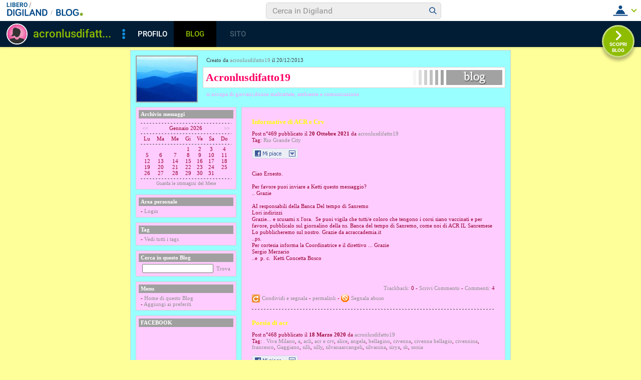

--- FILE ---
content_type: text/html; charset=iso-8859-1
request_url: https://blog.libero.it/acrcrvdifatto/view.php
body_size: 229739
content:


<!DOCTYPE HTML PUBLIC "-//W3C//DTD HTML 4.01 Transitional//EN" "http://www.w3.org/TR/html4/loose.dtd">
<html xmlns:fb="http://www.facebook.com/2008/fbml" xmlns:og="http://opengraphprotocol.org/schema/">
<head>
<title>
Acronlusdifatto19 - si occupa di giovani,donne maltrattate, ambiente e comunicazione</title>
<link rel="canonical" href="https://blog.libero.it/acrcrvdifatto" /><link rel="amphtml" href="https://blog.libero.it/acrcrvdifatto/amp" /><META NAME="keywords" CONTENT="za,www.europa,wuropa,vincenzo,vero,verdone,Vercelli,valassinese,valassina,vakasina,unicef,Umanitaria,triangolo'lariano,torino,toni,stefano,sonia,sm,sk,sirya,silvy,silvia,silvestri,silvanina,silvanaarcangeli,silvana,silva,silly. A. B.,silly,silli,sil,sergiomerzario,sergio dario merzario,sergio,sergino,serg,ser,seiunica,scienziata,sanrwmese,sanremo,sanremese. acraccademia,sanremese,saluti,salute,s,r_,rrio,rosy,ros,rop,roma ketti,roma,rocco,Roberto,Robertino,Rio Grande City,rio e repo sergio,rio,repoo,repo.acr,repo. rio,repo. ketti,repo'',repo,renny,renatina,renataporcella,renata' silvia' asso' milano,renata,renat,ren,regione lombardia,re,r-,r,polituco,poesia,po,piero,paolo,p,oscar,oceano-r@libero.it,NO AL BULLISMO,no,nara,minicipuio,milano. sanremo,milano,milanese,mi,merzario. bosco,merzario">
<META NAME="description" CONTENT="Il Blog di acronlusdifatto19: si occupa di giovani,donne maltrattate, ambiente e comunicazione. Anche tu puoi creare un blog gratis su Libero Blog.">
<META NAME="robots" CONTENT="index, follow">
<META NAME="revisit-after" CONTENT="3 days">
<meta property="og:title" content="Acronlusdifatto19 - si occupa di giovani,donne maltrattate, ambiente e comunicazione" />
<meta property="og:description" content="Il Blog di acronlusdifatto19: si occupa di giovani,donne maltrattate, ambiente e comunicazione." />
<meta property="og:image" content="https://blog.libero.it/acrcrvdifatto/getmedia.php?Wre.jognm-k~eatcladrvrccaz%2780-%3A%05kmcnmgjgx%7B%27ek%2Fne%7Col-%3F%3B" />
<meta property="og:url" content="https://blog.libero.it/acrcrvdifatto" />
<meta property="og:site_name" content="acrcrvdifatto" />
<meta property="og:type" content="website" />
<meta property="fb:app_id" content="134364123279424" />
<meta property="fb:admins" content="634372457,679473979,100002247067263" />
<link rel="shortcut icon" href="//digistatic.libero.it/css/header_8_3_04/themes/default/img/favicon.ico" />
<link rel='stylesheet' type=text/css href='/blog/css/moblog.css'>
<link rel='stylesheet' type=text/css href='/blog/css/skin/52/grey.css'>
<!-- iubenda -->
<script type="text/javascript" src="https://i5.plug.it/cmp/iub_conf_libero.js"></script>
<script type="text/javascript" src="//cdn.iubenda.com/cs/tcf/stub-v2.js"></script>
<script type="text/javascript" src="//cdn.iubenda.com/cs/iubenda_cs.js" charset="UTF-8" async></script>
<!-- /iubenda -->
<!-- IOL/Iubenda -->
<script src='https://i5.plug.it/cmp/qciol.min.js' async="true"></script>
<!-- /IOL/Iubenda -->

<!-- css superheader footer -->
<style>
.tlbCorp{display:none;position:relative;z-index:5000000;width:100%;height:30px;min-width:320px;box-sizing:border-box;padding-left:115px;font-family:Arial, Helvetica, sans-serif;line-height:2.5;letter-spacing:0;background:#262626}.tlbCorp__lgo{position:absolute;width:93px;height:17px;left:20px;top:6px}.tlbCorp__m-menu{height:inherit;display:flex;align-items:center}.tlbCorp__t-menu{background:#262626;display:flex;flex-direction:column;width:90px;right:-74px;box-sizing:content-box}.tlbCorp__lnk{font-size:11px;text-decoration:none;font-weight:700;color:#CCC;margin-left:20px;white-space:nowrap}.tlbCorp__btn{order:2;background:none;border:0;padding:0;margin:0 0 0 20px;font-family:inherit;color:#CCC;outline:none;font-size:11px;font-weight:700;cursor:pointer;position:relative;overflow:visible}.tlbCorp__btn::before{content:"";display:block;width:0;height:0;border-top:4px solid #CCC;border-right:4px solid transparent;border-left:4px solid transparent;position:absolute;top:50%;right:-15px;transform:translate(0, -50%)}.tlbCorp__m-menu__cont{order:1;position:relative;font-size:0}.tlbCorp__lnk:hover,.tlbCorp__btn:hover{transition:color 200ms cubic-bezier(0.55, 0, 0.1, 1);color:#fff}@media only screen and (min-width: 768px){.tlbCorp{display:block}.tlbCorp__t-menu--1{display:inline;position:static}.tlbCorp__t-menu--2{display:none;position:absolute}}@media only screen and (min-width: 1024px){.tlbCorp__t-menu--2{display:inline;position:static}.tlbCorp__t-menu--3{display:none;position:absolute}}@media only screen and (min-width: 1366px){.tlbCorp__btn{display:none}.tlbCorp__t-menu--3{display:inline;position:static}}@media only screen and (min-width: 600px) and (max-width: 767px){.tlbCorp__t-menu-open ~ .tlbCorp__m-menu__cont .tlbCorp__t-menu--1{display:flex;padding-right:20px}}@media only screen and (min-width: 768px) and (max-width: 1023px){.tlbCorp__t-menu-open ~ .tlbCorp__m-menu__cont .tlbCorp__t-menu--2{display:flex;padding-right:20px}}@media only screen and (min-width: 1024px) and (max-width: 1366px){.tlbCorp__t-menu-open ~ .tlbCorp__m-menu__cont .tlbCorp__t-menu--3{display:flex;padding-right:20px}}
.footerCorp{min-width:320px;padding:10px;box-sizing:border-box;font-size:11px;line-height:1;font-family:Arial, Helvetica, sans-serif;letter-spacing:0;color:#a3a3a3;background:#191919}.footerCorp-cnt{width:100%;max-width:1000px;margin:0 auto;display:flex;flex-flow:column nowrap;align-items:center;justify-content:space-evenly}.footerCorp__lgo{width:120px;height:22px}.footerCorp__brandLnk{padding:0 0 10px;text-align:center;display:flex;flex-flow:row wrap;justify-content:center}.footerCorp__lnk{font-size:10px;text-decoration:none;font-weight:700;color:#a3a3a3;margin:8px 4px 0;cursor:pointer}.footerCorp__lnk--cstLnk{margin:0 8px}.footerCorp__lnk:hover{transition:color 200ms cubic-bezier(0.55, 0, 0.1, 1);color:#fff}.footerCorp__cstLnk{display:flex;flex-flow:column nowrap;align-items:center}.footerCorp__cstLnk-txt{margin:10px 0 0;text-align:center;line-height:1.5;font-size:inherit;color:inherit}.footerCorp__cstLnk-cnt{text-align:center;line-height:1.5}.footerCorp__cstLnk-sps{display:block}@media only screen and (min-width: 600px){.footerCorp__cstLnk-sps{display:inline;margin:0 5px}.footerCorp__cstLnk-sps::before{content:"\002D"}}@media only screen and (min-width: 1024px){.footerCorp-cnt{flex-flow:row wrap}.footerCorp__brandLnk{height:17px;padding:0;align-items:flex-end}.footerCorp__lnk{font-size:11px;color:#a3a3a3;margin:0 4px}.footerCorp__lnk--cstLnk{margin:0 3px}.footerCorp__cstLnk{flex:1 0 100%;flex-flow:row wrap;justify-content:center;row-gap:7px}.footerCorp__brandLnk+.footerCorp__cstLnk{margin-top:10px}.footerCorp__cstLnk-cnt{margin:0 10px}.footerCorp__cstLnk-txt{margin:0 10px;text-align:left;line-height:inherit}}
</style>
<!-- /css superheader footer -->

<script type='text/javascript' src='/blog/js/fx_blog.js'></script>
<script type='text/javascript' src='/blog/js/sharesocial_web09.js'></script>
<script language="javascript">


    var sharedObjArr= new Array();
var swObj_0= new socialWeb2Share("0","digg","icn_share_digit","http://digg.com/submit?phase=2&url=##LINK##&title=##TITLE##");
sharedObjArr[0]=swObj_0;
var swObj_1= new socialWeb2Share("1","Facebook","icn_share_facebook","http://www.facebook.com/sharer.php?u=");
sharedObjArr[1]=swObj_1;
var swObj_2= new socialWeb2Share("2","MySpace","icn_share_myspace","http://www.myspace.com/Modules/PostTo/Pages/?t=##TITLE##&u=##LINK##&c=&l=3");
sharedObjArr[2]=swObj_2;
var swObj_3= new socialWeb2Share("3","del.icio.us","icn_share_delicious","http://del.icio.us/post?url=##LINK##&title=##TITLE##");
sharedObjArr[3]=swObj_3;
var swObj_4= new socialWeb2Share("4","StumbleUpon","icn_share_sumbleup","http://www.stumbleupon.com/submit?url=");
sharedObjArr[4]=swObj_4;
var swObj_5= new socialWeb2Share("5","Tecnorati","icn_share_tecnorati","http://www.technorati.com/faves?add=");
sharedObjArr[5]=swObj_5;
var swObj_6= new socialWeb2Share("6","Google Bookmarks","icn_share_googleobo","http://www.google.com/bookmarks/mark?op=edit&bkmk=##LINK##&title=##TITLE##");
sharedObjArr[6]=swObj_6;
var swObj_7= new socialWeb2Share("7","Windows Live","icn_share_winlive","https://favorites.live.com/quickadd.aspx?marklet=1&mkt=ita&url=##LINK##&title=##TITLE##&top=1");
sharedObjArr[7]=swObj_7;
var swObj_8= new socialWeb2Share("8","FriendFeed","icn_share_friendfeed","http://friendfeed.com/share?url=##LINK##&title=##TITLE##");
sharedObjArr[8]=swObj_8;
var swObj_9= new socialWeb2Share("9","Yahoo Bookmarks","icn_share_yahoobo","http://bookmarks.yahoo.com/toolbar/savebm?opener=tb&u=##LINK##&t=##TITLE##");
sharedObjArr[9]=swObj_9;
var swObj_10= new socialWeb2Share("10","OKNOtizie","icn_share_oknotizie","http://oknotizie.virgilio.it/post.html.php?url=##LINK##&title=##TITLE##");
sharedObjArr[10]=swObj_10;
<!--
nav_name = navigator.userAgent.toLowerCase();
is_opera = (nav_name.indexOf("opera") != -1);
is_mac = (nav_name.indexOf("mac") != -1);
if (is_opera || is_mac)
{
    document.write('<style> .defender { overflow: hidden; } </style>');
}
-->
</script>
<!-- https://barra-spazio.libero.it/ -->
<style type="text/css">
@import url("https://barra-spazio.libero.it//x/css/barra_n04.css");
</style>
<style type="text/css">
    #maincol .titlebox  {display:none;}
#maincol .postbody  h4 a{text-decoration:none!important;}
span.segnalabuso a{
    background: url('//digistatic.libero.it//pics/ico/abuse.gif') no-repeat scroll left center;
}
</style>
<script src="https://barra-spazio.libero.it//x/js/barra_n04.js" type="text/javascript" language="Javascript"></script>


<link rel="alternate" type="application/rss+xml" title="RSS" href="https://blog.libero.it/acrcrvdifatto/index.rss">
<link rel="alternate" type="application/atom+xml" title="Atom 1.0" href="https://blog.libero.it/acrcrvdifatto/index_atom.xml">
<style>
#main .lfb_butty { width: 92px; height: 20px; }
#main a.lfb_button {
    width: 92px; height: 20px; background-image: url(//barra-spazio.libero.it/x/pics/like.png); display: block;
    font-size: 1px;
    text-decoration: none;
        display: none;
    position: absolute;
}
#main .lfb_like { background-color: #ffffff; position: absolute; top: -2px; left: 0px; border: 2px solid #c0c0c0;
width: 430px; height: 85px;
z-index: 100;
}
#main .lfb_1px { width: 1px; height: 1px; position: absolute; z-index: 1; }
/* vb 2014 */
#l_header_topbar,#l_header_fixed_topbar_placeholder{height:98px}
</style>
<script>
function eoc() {
}

</script>

<!-- BARRA VIRALE 2014 - INIZIO -->

<script language="JavaScript" type="text/javascript" src="//digistatic.libero.it//css/header_8_3_04/js/clickserver.js"></script>
<script language="Javascript" type="text/javascript" src="//digistatic.libero.it//css/header_8_3_04/js/hf.js"></script>
<script language="Javascript" type="text/javascript">
<!--
        Libero.Stash.HF = { version: '8.3.04', cksrv: { a: 'HF8.3.04', b: 'blog' } };
//-->
</script>
<!--[if IE]>
    <style>
    #lh_header_top #lh_other, #lh_header_top #lh_options {
        top: 23px;
    }
    #lh_header_top #lh_nicknames {
        top: 22px;
    }
    #lh_header_top #lh_area04 a.lh_nicknames_arrow {
        /*height: 16px;*/
    }
    #lh_header #lh_area03 .lh_pos {
        padding-top: 4px;
    }
    #lh_header #lh_area03 table td input {
        margin-top: -1px !important;
        margin-top: -2px;
    }
    #lh_header #lh_close_me {
        margin-top: 0;
    }
    #lh_header.lite, #lh_header.liquid, #lh_header.liquid800, #lf_footer.lite, #lf_footer.liquid {
        width: expression(document.body.clientWidth < 800 ? '760px': 'auto' );
    }
    #lh_header #lh_area02.lite {
        width: expression(document.body.clientWidth < 1024 ? '636px': 'auto' );
    }
    #l_maincont {
        width: expression(document.body.clientWidth < 800 ? '760px': 'auto' );
    }
    #lh_header_top.lh_liquid {
        width: expression(document.body.clientWidth < 800 ? '760px': 'auto' );
    }
    #lh_header_top {
        height: 33px;
    }
    #lh_header_top #lh_area05 a.lh_on, #lh_header_top #lh_area04 a.lh_on {
        height: 22px;
    }
    #lh_header_top #lh_area04 a.lh_options {
        margin-left: -5px;
    }
    #lh_header_top {
        margin-top: 0px;
    }
    </style>
<![endif]-->
<!--[if lte IE 7]>
    <style>
    #lh_header_top #HF_login_l, #lh_header_top #HF_login_r {
        float: none;
    }
    #lh_header_top {
        left: 0px;
    }

    #l_header_topbar #l_header_topbar_popup_altro, #l_header_topbar #l_header_topbar_popup_opzioni {
        margin-top: 33px;
    }
    #l_header_topbar #l_header_topbar_popup_nicknames {
        margin-top: 25px;
    }

    </style>
<![endif]-->
<style>
    #lh_header #lh_area02a{
        position:relative;
        overflow: visible;
        height: 30px;
    }

    #lh_header #lh_area02b{
        z-index: -1;
    }
    #lh_header #lh_area02a .lh_pos {
        position: absolute;
        margin-bottom: 0;
    }

    #lh_header #lh_area02a .lh_on {
    }
    #lh_header .lh_finput_area input {
        height: 27px;
        padding-top: 0;
        padding-bottom: 0;
        line-height: 27px !important;
        font-size: 15px !important;
    }
    #lh_altro{
        position: relative !important;
    }
    #lh_header_top .lh_popup {
    }
    #lf_footer .lf_finput_area input {
        font-size: 12px !important;
        line-height: 25px !important;
        vertical-align: middle;
        padding: 0 !important;
        margin: 0 !important;
    }

</style>
<!--[if IE]>
    <style>

    #lh_header_top #lh_area05 a.lh_altro, #lh_header_top #lh_area04 a.lh_opzioni {
        margin-top: 0px;
        padding-top: 0px;
    }
    #lh_header_top #lh_area05 a.lh_altro {
        background-position: -67px -10px;
    }
    #lh_header_top #lh_area05 a.lh_altro_selected {
        background-position: -67px -36px;
    }
    #lh_header_top #lh_area04 a.lh_opzioni {
        background-position: -56px -10px;
    }
    #lh_header_top #lh_area04 a.lh_nicknames_arrow_selected, #lh_header_top #lh_area05 a.lh_altro_selected, #lh_header_top #lh_area04 a.lh_opzioni_selected {
        height: 23px;
    }
    #lh_header_top #lh_nicknames {
        left: -195px;
    }
    #lh_header_top #lh_other, #lh_header_top #lh_options {
        top: 22px;
    }
    #lh_header_top #lh_nicknames {
        top: 22px;
    }

    #lh_header .lh_finput_area .lh_pos {
        padding-top: 4px;
    }
    #lf_footer .lf_finput_area {
        height: 27px;
        max-height: 27px;
        overflow: hidden;
    }
    </style>
<![endif]-->

<!--[if IE]>
    <style>
    #l_header_topbar #l_header_topbar_popup_altro, #l_header_topbar #l_header_topbar_popup_opzioni {
        margin-top: 35px;
    }
    #l_header_topbar #l_header_topbar_popup_nicknames {
        margin-top: 28px;
    }
    #l_header_topbar #l_header_topbar_left #l_header_topbar_popup_altro a,
    #l_header_topbar #l_header_topbar_right #l_header_topbar_popup_opzioni a,
    #l_header_topbar #l_header_topbar_right #l_header_topbar_popup_nicknames a {
        padding: 0px 0px 0px 4px;
    }
    #l_header_topbar #l_header_topbar_right #l_header_topbar_nicknames_lk {
        display: inline-block;
    }
    #l_header_topbar #l_header_topbar_right #l_header_topbar_filter_family {
        line-height: 14px;
    }
    #l_header_topbar li {
        margin-top: 12px;
        line-height: 14px;
    }
    #l_header_topbar #l_header_topbar_right a.plus_selected {
        border-left: 1px solid #ffffff;
        color: #000000;
        margin-bottom: 0px;
        padding: 0px 17px 0px 8px;
        display: inline-block;
        background-position-y: -286px;
    }
    </style>
<![endif]-->

<!-- BARRA VIRALE 2014 - FINE -->

    <!-- ADV 2014 - START -->
<style>
.ad_wallpaper, .ad_728x90bottom, .ad_mputop, .ad_300x250bottom, .ad_720x400{margin:0 auto}
.ad_wallpaper, .ad_728x90bottom{width:970px;height:90px}
.ad_mputop, .ad_300x250bottom{width:300px}
.ad_720x400{width:336px}
.ad_160x600top{width:160px}
.ad_728x90bottom{width:728px;margin-top:8px}
.ad_mputop{margin-bottom:8px}
.ad_728x90bottom, #l_maincont, #lh_header, #lf_footer {position:relative}
</style>


<link rel="preconnect" href="https://tags.crwdcntrl.net">         
<link rel="preconnect" href="https://bcp.crwdcntrl.net">         
<link rel="dns-prefetch" href="https://tags.crwdcntrl.net">         
<link rel="dns-prefetch" href="https://bcp.crwdcntrl.net">
<script type='text/javascript' src='https://www.iolam.it/js/iam2.0.js?ns=libero/web/community/blog/oldusers/1.1' async></script>




    <!-- ADV 2014 - END -->


<!-- inizio  barra virale 2020 -->
	<script language="javascript" type="text/javascript" src="//i1.plug.it/iplug/js/lib/std/jquery/jquery-1.4.2.min.js"></script>
	<script language="javascript" type="text/javascript" src="https://digiland.libero.it/community/viralbar/js/script-beauty.js"></script>
	<link rel='stylesheet' href='https://digiland.libero.it/community/viralbar/css/plugin.css?ver=4.5.3' type='text/css' media='all' />
	<script>
		var iolNickname = "acronlusdifatto19";
		var blogType = 'legacy';  
		var urlSegnalaAbuso = "https://blog.libero.it/segnalazioni.php?id=acrcrvdifatto";
	</script>
	<script type='text/javascript' src='https://digiland.libero.it/community/viralbar/js/plugin.js?ver=4.5.3'></script>
<!-- fine  barra virale 2020 -->





</head>

<body onLoad="" bgcolor="#ffffff" leftmargin="6" topmargin="6" marginwidth="6" marginheight="6" onunload="unlo();">

<div style="height:100px; width:100%; display:block">&nbsp;</div><div align="center">
 
<!-- INIZIO DIV IAM -->
<div id="ad72890top" class="ad_bottom ad_banner970">	
</div>
<!-- FINE DIV IAM -->
</div><style>
<!--
#main, #main td { font-size: 11px; }

#main .ske01 { font-size: 10px; line-height: 1.2em; }
#main .ske02 { font-size: 11px; line-height: 1.2em; }
#main .ske03 { font-size: 12px; line-height: 1.2em; }
#main .ske04 { font-size: 14px; line-height: 1.2em; }
#main .ske05 { font-size: 18px; line-height: 1.2em; }
#main .ske06 { font-size: 26px; line-height: 1.2em; }

#main h4.ske01 { font-size: 10px; line-height: normal; }
#main h4.ske02 { font-size: 11px; line-height: normal; }
#main h4.ske03 { font-size: 12px; line-height: normal; }
#main h4.ske04 { font-size: 14px; line-height: normal; }
#main h4.ske05 { font-size: 18px; line-height: normal; }
#main h4.ske06 { font-size: 26px; line-height: normal; }

#main .pnegative { margin-top: -0.8em; }

body{background-color: #ffff99 !important;}#main{background-color: #99ffff !important;}#defaultheader .titlebox h1,#defaultheader .titlebox h1 a,#defaultheader .titlebox h1 a:hover{color: #ff0066 !important ;}.descbox{color: #ff99ff !important ;}#main h4,#main h4 a,.postbody h4,#maincol .postbody h4 a:hover{color: #ffff00 !important ;}#main, #main td,.postbody p,.bodybox,.bodybox p,#main .postdata{color: #990033 !important ;}.box{background-color: #ffccff !important;}.box .titlebox {background-color: #A0A0A0 !important;}#main h3{color: #FFFFFF !important ;}.box,#defaultheader .titlebox{border-color: #D0D0D0 !important ;}#defaultheader .titlebox{background-color: #FFFFFF !important;}#defaultheader .founderbox{color: #434343 !important ;}#main a,#main a:hover{color: #909090 !important ;}img.logo,img.postpic {border-color: #A0A0A0 !important ;}#main, #main td, p, #main .postdata, #main .postbody {font-family:Verdana !important;font-size:11px!important;}#main h4{font-size:13px!important}
#main  a.blogo:hover{background-color:transparent;}
-->
</style>

<div align="center">
<div id="xmain">
<div id="main">
	<div style="width: 100%">
		<div id="defaultheader">
			<div class="headerbox">
			<div style="width: 100%">
				<table width="100%" cellspacing="0" cellpadding="0" border="0">
				<tr>
					<td width="132" align="left" valign="top">
						<a href="view.php?reset=1&id=acrcrvdifatto"><img src="getmedia.php?Wre.jognm-k~eatcladrvrccaz%2780-%3A%05kmcnmgjgx%7B%27ek%2Fne%7Col-%3F%3B" width="120" height="90" class="logo"></a>
					</td>
					<td width="99%" align="left" valign="top">
						<div class="founderbox">
							Creato da <A HREF="https://digiland.libero.it//profilo.phtml?nick=acronlusdifatto19">acronlusdifatto19</A> il 20/12/2013						</div>
						<div class="titlebox">
							<div style="width: 100%">
							<table width="100%" cellspacing="0" cellpadding="0" border="0">
							<tr>
								<td align="left" valign="center">
									<h1><a href="view.php?reset=1&id=acrcrvdifatto">Acronlusdifatto19</a></h1>
								</td>
								<td align="right" valign="center">
									<a href="https://blog.libero.it/" class="blogo">&nbsp;</a>
								</td>								
							</tr>
							</table>
							</div>
						</div>
						<div class="descbox">
							si occupa di giovani,donne maltrattate, ambiente e comunicazione						</div>
					</td>
				</tr>
				</table>
			</div>
			</div>
		</div>
		<div id="header">
					</div>
		<div id="midbody">
			<div id="leftcol">
				<div class="boxspacer">
	<div class="box" >
		<div class="titlebox"><h3>Archivio messaggi</h3></div>		<div class="bodybox">
			<div class="defender">
<div class="commonboxcalendar">
<div class="firstseparator"><div class="separator">&nbsp;<hr /></div></div>
<table width="100%" border="0" cellspacing="0" cellpadding="0">
<tr>
	<td align="left">&nbsp;<A HREF="view.php?id=acrcrvdifatto&gg=0&mm=2512">&lt;&lt;</a></td>
	<td align="center">Gennaio 2026</td>
	<td align="right"><A HREF="view.php?id=acrcrvdifatto&gg=0&mm=2602">&gt;&gt;</a>&nbsp;</td>
</tr>
</table>
<div class="separator">&nbsp;<hr /></div>
<table width="100%" border="0" cellspacing="0" cellpadding="0">
<tr>
	<td align="center">Lu</td><td align="center">Ma</td><td align="center">Me</td><td align="center">Gi</td><td align="center">Ve</td><td align="center">Sa</td><td align="center">Do</td>
</tr>
<tr>
	<td colspan="7"><div class="separator">&nbsp;<hr /></div></td>
</tr>
<tr><td align="center">
&nbsp;</TD>
<td align="center">
&nbsp;</TD>
<td align="center">
&nbsp;</TD>
<td align="center">
1</a></TD>
<td align="center">
2</a></TD>
<td align="center">
3</a></TD>
<td align="center">
4</a></TD>
<tr><td align="center">
5</a></TD>
<td align="center">
6</a></TD>
<td align="center">
7</a></TD>
<td align="center">
8</a></TD>
<td align="center">
9</a></TD>
<td align="center">
10</a></TD>
<td align="center">
11</a></TD>
<tr><td align="center">
12</a></TD>
<td align="center">
13</a></TD>
<td align="center">
14</a></TD>
<td align="center">
15</a></TD>
<td align="center">
16</a></TD>
<td align="center">
17</a></TD>
<td align="center">
18</a></TD>
<tr><td align="center">
19</a></TD>
<td align="center">
20</a></TD>
<td align="center">
21</a></TD>
<td align="center">
22</a></TD>
<td align="center">
23</a></TD>
<td align="center">
24</a></TD>
<td align="center">
25</a></TD>
<tr><td align="center">
26</a></TD>
<td align="center">
27</a></TD>
<td align="center">
28</a></TD>
<td align="center">
29</a></TD>
<td align="center">
30</a></TD>
<td align="center">
31</a></TD>
<td align="center">
&nbsp;</TD>
</table>
<div class="separator">&nbsp;<hr /></div>
<div align="center">
<A class="small" HREF="view_tn.php?id=acrcrvdifatto&gg=0&mm=0">Guarda le immagini del Mese</a>
</div>
</div>
			<div class="hack">&nbsp;</div>
			</div>
		</div>
	</div>
</div>

<div class="boxspacer">
	<div class="box" >
		<div class="titlebox"><h3>Area personale</h3></div>		<div class="bodybox">
			<div class="defender">
<div class="commonboxlogin">- <a href="https://login.libero.it/?service_id=blog&ret_url=http%3A%2F%2Fblog.libero.it%2Facrcrvdifatto%2Fview.php&nicklgn=1">Login</a>
</div>			<div class="hack">&nbsp;</div>
			</div>
		</div>
	</div>
</div>

<div class="boxspacer">
	<div class="box" >
		<div class="titlebox"><h3>Tag</h3></div>		<div class="bodybox">
			<div class="defender">
<div class="commonboxtags">
- <a href="cloudtag.php">Vedi tutti i tags</a><br />
 
</div>
			<div class="hack">&nbsp;</div>
			</div>
		</div>
	</div>
</div>

<div class="boxspacer">
	<div class="box" >
		<div class="titlebox"><h3>Cerca in questo Blog</h3></div>		<div class="bodybox">
			<div class="defender">
<div class="commonboxbcercab">
<div align="center">
<div class="commonboxbcercabalign">
<form name="cercab" action="cercab.php" method="get" onsubmit="ceblo(); return false;">
<table cellspacing="0" cellpadding="0" border="0">
<tr>
<td align="left">
<input type="hidden" name="id" value="acrcrvdifatto">
<input type="text" name="key" class="cercab">
</td>
<td align="right">
&nbsp;&nbsp;<a href="#" onClick="ceblo(); return false;">Trova</a>
</td>
</tr>
</table>
</form>
</div>
</div>
</div>
			<div class="hack">&nbsp;</div>
			</div>
		</div>
	</div>
</div>

 <div class="boxspacer">
	<div class="box" >
		<div class="titlebox"><h3>Menu</h3></div>		<div class="bodybox">
			<div class="defender">
<div class="commonboxmenu">
- <a href="https://blog.libero.it/acrcrvdifatto/view.php?reset=1">Home di questo Blog</a><br />

- <a href="javascript:window.external.AddFavorite('https://blog.libero.it/acrcrvdifatto','Blog - Acronlusdifatto19')">Aggiungi ai preferiti</a><br>
</div>
			<div class="hack">&nbsp;</div>
			</div>
		</div>
	</div>
</div>

<style>
.commonboxfbactivityfeed center{
height: auto !important; height:300px;min-height:300px;
}
</style>
		<div class="commonboxfbactivityfeed">
		<div class="boxspacer">
	<div class="box" >
		<div class="titlebox"><h3>FACEBOOK</h3></div>		<div class="bodybox">
			<div class="defender">
		<center>
		<fb:activity site="http://blog.libero.it/" width="185" height="300" colorscheme="light"  header="false" recommendation="true" border_color="#ffffff"></fb:activity>		</center>
				<div class="hack">&nbsp;</div>
			</div>
		</div>
	</div>
</div>

		</div>
		<div class="hack">&nbsp;</div>
	<style>
.commonboxfblikebox .box{
height: auto !important; height:300px;min-height:390px;
}
</style>
			
			<div class="commonboxfblikebox">
			<div class="boxspacer">
	<div class="box" >
		<div class="titlebox"><h3>FACEBOOK</h3></div>		<div class="bodybox">
			<div class="defender">
			<center>
				<fb:like-box href="http://acr-onlusdifatto@libero.it" width="185" height="390" colorscheme="light" stream="false" header="false" connections="15" border_color="#ffffff"></fb:like-box>			</center>
						<div class="hack">&nbsp;</div>
			</div>
		</div>
	</div>
</div>

			</div>
			<div class="hack">&nbsp;</div>
		<div class="boxspacer">
	<div class="box" >
		<div class="titlebox"><h3>I miei Blog Amici</h3></div>		<div class="bodybox">
			<div class="defender">
<div class="commonboxamici">	 - <a href="https://blog.libero.it/ilbaggeserorepo/">
	 il baggese</a><br />
	 - <a href="https://blog.libero.it/riorepo4658/">
	 SONO ROSE-1500 PASSI</a><br />
	 - <a href="https://blog.libero.it/ACRILSANREMESE/">
	 acrilsanremese</a><br />
	 - <a href="https://blog.libero.it/4658LEALTA/">
	 ACR-ONLUS di fatto.!</a><br />
	 - <a href="https://blog.libero.it/ACRASCOLTO/">
	 ACR</a><br />
	 - <a href="https://blog.libero.it/acrilmilanese/">
	 acrilmilanese</a><br />
	 - <a href="https://blog.libero.it/LABOTTEGADLGUSTO/">
	 LA BOTTEGA DEL GUSTO</a><br />
	 - <a href="https://blog.libero.it/collisione/">
	 essenza di vita</a><br />
	 - <a href="https://blog.libero.it/canebergamasco/">
	 voglio volare....</a><br />
	 - <a href="https://blog.libero.it/ACR5846/">
	 CRV- ACR</a><br />
	 - <a href="https://blog.libero.it/ACRonlus/">
	 CRV-Acr MI-TO-CO-RO.</a><br />
	 - <a href="https://blog.libero.it/4658/">
	 acr-un sogno..&amp;egrave;??!</a><br />
	 - <a href="https://blog.libero.it/CENTRORICERCHEVA/">
	 CENTRORICERCHEVALLAS</a><br />
	 - <a href="https://blog.libero.it/padernovillaggio/">
	 LA SCOMMESSA</a><br />
	 - <a href="https://blog.libero.it/rimaniconme/">
	 AMO IL BELLO</a><br />
</div>			<div class="hack">&nbsp;</div>
			</div>
		</div>
	</div>
</div>

<div class="notitle">
<div class="boxspacer">
	<div class="box" >
				<div class="bodybox">
			<div class="defender">
<div class="commonboxamici2"><div align="center"><div class="commonboxamici2align">Citazioni nei <a href="https://blog.libero.it/amici_referenti.php?blog_name=acrcrvdifatto" onclick="mkzoom_non_chiudere(this,400,200,0); return false;" class="alt">Blog Amici</a>: 3</div></div></div>			<div class="hack">&nbsp;</div>
			</div>
		</div>
	</div>
</div>
</div>

<div class="boxspacer">
	<div class="box" >
		<div class="titlebox"><h3>Ultime visite al Blog</h3></div>		<div class="bodybox">
			<div class="defender">
<a href="https://spazio.libero.it/LSDtrip/" title="LSDtrip"><img src="//digimedia.libero.it/LSDtrip/small" alt="LSDtrip" width="25" height="29" border="0" style="margin: 4px 4px 4px x4px; border: 1px solid #aaaaaa;"></a><a href="https://spazio.libero.it/centroascoltoacr/" title="centroascoltoacr"><img src="//digimedia.libero.it/centroascoltoacr/small" alt="centroascoltoacr" width="25" height="29" border="0" style="margin: 4px 4px 4px x4px; border: 1px solid #aaaaaa;"></a><a href="https://spazio.libero.it/dony686/" title="dony686"><img src="//digimedia.libero.it/dony686/small" alt="dony686" width="25" height="29" border="0" style="margin: 4px 4px 4px x4px; border: 1px solid #aaaaaa;"></a><a href="https://spazio.libero.it/acrilsanremese/" title="acrilsanremese"><img src="//digimedia.libero.it/acrilsanremese/small" alt="acrilsanremese" width="25" height="29" border="0" style="margin: 4px 4px 4px x4px; border: 1px solid #aaaaaa;"></a><a href="https://spazio.libero.it/TENERAISY85/" title="TENERAISY85"><img src="//digimedia.libero.it/TENERAISY85/small" alt="TENERAISY85" width="25" height="29" border="0" style="margin: 4px 4px 4px x4px; border: 1px solid #aaaaaa;"></a><a href="https://spazio.libero.it/cassetta2/" title="cassetta2"><img src="//digimedia.libero.it/cassetta2/small" alt="cassetta2" width="25" height="29" border="0" style="margin: 4px 4px 4px x4px; border: 1px solid #aaaaaa;"></a><a href="https://spazio.libero.it/interpretazioni_maya/" title="interpretazioni_maya"><img src="//digimedia.libero.it/interpretazioni_maya/small" alt="interpretazioni_maya" width="25" height="29" border="0" style="margin: 4px 4px 4px x4px; border: 1px solid #aaaaaa;"></a><a href="https://spazio.libero.it/gipsy.mm/" title="gipsy.mm"><img src="//digimedia.libero.it/gipsy.mm/small" alt="gipsy.mm" width="25" height="29" border="0" style="margin: 4px 4px 4px x4px; border: 1px solid #aaaaaa;"></a><a href="https://spazio.libero.it/monellaccio19/" title="monellaccio19"><img src="//digimedia.libero.it/monellaccio19/small" alt="monellaccio19" width="25" height="29" border="0" style="margin: 4px 4px 4px x4px; border: 1px solid #aaaaaa;"></a><a href="https://spazio.libero.it/neveleggiadra0/" title="neveleggiadra0"><img src="//digimedia.libero.it/neveleggiadra0/small" alt="neveleggiadra0" width="25" height="29" border="0" style="margin: 4px 4px 4px x4px; border: 1px solid #aaaaaa;"></a><a href="https://spazio.libero.it/m12ps12/" title="m12ps12"><img src="//digimedia.libero.it/m12ps12/small" alt="m12ps12" width="25" height="29" border="0" style="margin: 4px 4px 4px x4px; border: 1px solid #aaaaaa;"></a><a href="https://spazio.libero.it/iltuocognatino2/" title="iltuocognatino2"><img src="//digimedia.libero.it/iltuocognatino2/small" alt="iltuocognatino2" width="25" height="29" border="0" style="margin: 4px 4px 4px x4px; border: 1px solid #aaaaaa;"></a><a href="https://spazio.libero.it/cuorevagabondo_1962/" title="cuorevagabondo_1962"><img src="//digimedia.libero.it/cuorevagabondo_1962/small" alt="cuorevagabondo_1962" width="25" height="29" border="0" style="margin: 4px 4px 4px x4px; border: 1px solid #aaaaaa;"></a><a href="https://spazio.libero.it/Marion20/" title="Marion20"><img src="//digimedia.libero.it/Marion20/small" alt="Marion20" width="25" height="29" border="0" style="margin: 4px 4px 4px x4px; border: 1px solid #aaaaaa;"></a><a href="https://spazio.libero.it/mag.matica/" title="mag.matica"><img src="//digimedia.libero.it/mag.matica/small" alt="mag.matica" width="25" height="29" border="0" style="margin: 4px 4px 4px x4px; border: 1px solid #aaaaaa;"></a>			<div class="hack">&nbsp;</div>
			</div>
		</div>
	</div>
</div>

<div class="boxspacer">
	<div class="box" >
		<div class="titlebox"><h3>Ultimi commenti</h3></div>		<div class="bodybox">
			<div class="defender">
<div class="commonboxultimicommenti">	 <a href="commenti.php?msgid=15689368#commento_53492989">
	 Assemblea Ordinaria 13 maggio 2025
Oggetto: CRV-ACR-(IL...</a><br />
	 <span class="small">
	 Inviato da: <a href="https://spazio.libero.it/centroascoltoacr/"  title="Visualizza profilo" class="alt">centroascoltoacr</a><br />
	 il 02/04/2025 alle 17:47<br />
	 </span>
	 <div class="separator">&nbsp;</div>
	 <a href="commenti.php?msgid=15689368#commento_53438869">
	 Un saluto dal 2024</a><br />
	 <span class="small">
	 Inviato da: <a href="https://spazio.libero.it/cassetta2/"  title="Visualizza profilo" class="alt">cassetta2</a><br />
	 il 31/12/2024 alle 18:23<br />
	 </span>
	 <div class="separator">&nbsp;</div>
	 <a href="commenti.php?msgid=15689368#commento_53274826">
	 mi sembra giusto</a><br />
	 <span class="small">
	 Inviato da: <a href="https://spazio.libero.it/neveleggiadra0/"  title="Visualizza profilo" class="alt">neveleggiadra0</a><br />
	 il 28/01/2024 alle 18:13<br />
	 </span>
	 <div class="separator">&nbsp;</div>
	 <a href="commenti.php?msgid=15689368#commento_53086435">
	 Da oggi in poi se volete che vi commenti mi dovete pagare.</a><br />
	 <span class="small">
	 Inviato da: <a href="https://spazio.libero.it/cassetta2/"  title="Visualizza profilo" class="alt">cassetta2</a><br />
	 il 28/02/2023 alle 00:09<br />
	 </span>
	 <div class="separator">&nbsp;</div>
	 <a href="commenti.php?msgid=14826851#commento_52737982">
	 Ciao Ernesto. 

Per favore puoi inviare a Ketti questo...</a><br />
	 <span class="small">
	 Inviato da: <a href="https://spazio.libero.it/acronlusdifatto19/"  title="Visualizza profilo" class="alt">acronlusdifatto19</a><br />
	 il 20/10/2021 alle 02:48<br />
	 </span>
	 <div class="separator">&nbsp;</div>
<div align="center"><a href="ultimi_commenti.php" title="Tutti i commenti..." class="small">Tutti i commenti...</a></div>
</div>			<div class="hack">&nbsp;</div>
			</div>
		</div>
	</div>
</div>

<div class="boxspacer">
	<div class="box" >
		<div class="titlebox"><h3>Chi può scrivere sul blog</h3></div>		<div class="bodybox">
			<div class="defender">
<div class="commonboxpubblicazione">
Solo l'autore può pubblicare messaggi in questo Blog e tutti gli utenti registrati possono pubblicare commenti.</div>
			<div class="hack">&nbsp;</div>
			</div>
		</div>
	</div>
</div>

<div class="nobox">
<div class="boxspacer">
	<div class="box" >
				<div class="bodybox">
			<div class="defender">
<div class="commonboxfeeds">
	<div align="center">
		<div class="commonboxfeedsalign">
			<a href="index.rss"><img alt="RSS (Really simple syndication)" src="/blog/pics/skin/rss2.gif" border="0"></a>
			<a href="index_atom.xml"><img alt="Feed Atom" src="/blog/pics/skin/atom1.gif" border="0"></a>
		</div>
	</div>
</div>
			<div class="hack">&nbsp;</div>
			</div>
		</div>
	</div>
</div>
</div>

<div class="nobox">
<div class="boxspacer">
	<div class="box" >
				<div class="bodybox">
			<div class="defender">
<div class="commonboxcounter">
<div align="center">
<div class="commonboxcounteralign">
<img src="counter.php?blog_name=acrcrvdifatto" width="134" height="45" /></div>
</div>
</div>
			<div class="hack">&nbsp;</div>
			</div>
		</div>
	</div>
</div>
</div>

<div class="boxspacer">
	<div class="box" >
		<div class="titlebox"><h3>Tag Cloud</h3></div>		<div class="bodybox">
			<div class="defender">
<div class="commonboxtagcloud">

<span style='font-size: 80%; line-height: normal;'><a href="http://arianna.libero.it/blog/searchtaglibero/NO%20AL%20BULLISMO?qry=NO+AL+BULLISMO" title="NO AL BULLISMO">NO AL BULLISMO</a></span>, <span style='font-size: 80%; line-height: normal;'><a href="http://arianna.libero.it/blog/searchtaglibero/mariangela?qry=mariangela" title="mariangela">mariangela</a></span>, <span style='font-size: 80%; line-height: normal;'><a href="http://arianna.libero.it/blog/searchtaglibero/marina?qry=marina" title="marina">marina</a></span>, <span style='font-size: 80%; line-height: normal;'><a href="http://arianna.libero.it/blog/searchtaglibero/marisa?qry=marisa" title="marisa">marisa</a></span>, <span style='font-size: 80%; line-height: normal;'><a href="http://arianna.libero.it/blog/searchtaglibero/mauri?qry=mauri" title="mauri">mauri</a></span>, <span style='font-size: 80%; line-height: normal;'><a href="http://arianna.libero.it/blog/searchtaglibero/mauro?qry=mauro" title="mauro">mauro</a></span>, <span style='font-size: 80%; line-height: normal;'><a href="http://arianna.libero.it/blog/searchtaglibero/merzario?qry=merzario" title="merzario">merzario</a></span>, <span style='font-size: 80%; line-height: normal;'><a href="http://arianna.libero.it/blog/searchtaglibero/merzario.%20bosco?qry=merzario.+bosco" title="merzario. bosco">merzario. bosco</a></span>, <span style='font-size: 80%; line-height: normal;'><a href="http://arianna.libero.it/blog/searchtaglibero/mi?qry=mi" title="mi">mi</a></span>, <span style='font-size: 80%; line-height: normal;'><a href="http://arianna.libero.it/blog/searchtaglibero/milanese?qry=milanese" title="milanese">milanese</a></span>, <span style='font-size: 80%; line-height: normal;'><a href="http://arianna.libero.it/blog/searchtaglibero/milano?qry=milano" title="milano">milano</a></span>, <span style='font-size: 80%; line-height: normal;'><a href="http://arianna.libero.it/blog/searchtaglibero/milano.%20sanremo?qry=milano.+sanremo" title="milano. sanremo">milano. sanremo</a></span>, <span style='font-size: 80%; line-height: normal;'><a href="http://arianna.libero.it/blog/searchtaglibero/minicipuio?qry=minicipuio" title="minicipuio">minicipuio</a></span>, <span style='font-size: 80%; line-height: normal;'><a href="http://arianna.libero.it/blog/searchtaglibero/nara?qry=nara" title="nara">nara</a></span>, <span style='font-size: 80%; line-height: normal;'><a href="http://arianna.libero.it/blog/searchtaglibero/no?qry=no" title="no">no</a></span>, <span style='font-size: 80%; line-height: normal;'><a href="http://arianna.libero.it/blog/searchtaglibero/oceano-r%40libero.it?qry=oceano-r%40libero.it" title="oceano-r@libero.it">oceano-r@libero.it</a></span>
</div>
			<div class="hack">&nbsp;</div>
			</div>
		</div>
	</div>
</div>


<!-- feed (subid = "0") -->
<div class="boxspacer">
	<div class="box" >
		<div class="titlebox"><h3>acrilsanremese</h3></div>		<div class="bodybox">
			<div class="defender">
		<style>
		.commonboxfeed .itemone { width: 100%; height: 1.5em; overflow: hidden; white-space: nowrap; }
		</style>		
		<div class="commonboxfeed"><div id="dfeed8872636">Caricamento...</div></div>	<style>
		.taggo0 { font-size: 100%; line-height: 100%; }
		.taggo1 { font-size: 120%; line-height: 100%; }
		.taggo2 { font-size: 140%; line-height: 100%; }
		.taggo3 { font-size: 160%; line-height: 100%; }
		.taggo4 { font-size: 180%; line-height: 100%; }		
	</style>
	<script>
	function jfeed8872636() {
		var iddo = document.getElementById('dfeed8872636');
	  	var element = document.createElement('script');
		element.setAttribute('type','text/javascript'); 
		element.setAttribute('src', "/feeder.php?fd=http%3A%2F%2Fwww.acraccademia.it%2FARCHIVIO.html&nfd=8872636&ln=40&it=3&mode=0"); 
		//dc.innerHTML = "<div class='loady'>&nbsp;</div>";
		iddo.appendChild(element);
	}
	setTimeout("jfeed8872636()",200)
	</script>
				<div class="hack">&nbsp;</div>
			</div>
		</div>
	</div>
</div>


<!-- /feed -->
			</div>
			<div id="maincol">
				<div class="boxspacer">
					<div class="box">
					<!-- main -->
					<div class="titlebox"><h3>&nbsp;</h3></div>
					<div class="bodybox">													<div class="defender">
																<div class="postbody" style="padding-bottom:0px;"><h4 style="margin-bottom:2px;"><a href="https://blog.libero.it/acrcrvdifatto/15689368.html">Informative di ACR e Crv</a></h4></div>
								<div class="postdata postdatatop" style="margin-bottom:1px;">
								Post n&deg;469 pubblicato il <strong>20 Ottobre 2021 </strong> da <a href="https://digiland.libero.it/profilo.phtml?nick=acronlusdifatto19">acronlusdifatto19</a><div class="hack">&nbsp;</div><div style="margin-top:3;">Tag: <a href="http://arianna.libero.it/blog/searchtaglibero/Rio%20Grande%20City?qry=Rio+Grande+City" target="_blank" title="Cerca Rio Grande City su Libero ricerca Blog">Rio Grande City</a></div>								</div>
								<div class="postbody">
																		<div class="fblike fbliketextbefore fblikenofaces"> <div class="lfb_butty"><div class="lfb_1px"><a href="https://blog.libero.it/acrcrvdifatto/15689368.html" onclick="lfb_likeme(this); return false;" class="lfb_button"></a></div></div></div><p><div>Ciao Ernesto. </div><div><span class="ske02"><br /></span></div><div>Per favore puoi inviare a Ketti questo messaggio? </div><div>.. Grazie</div><div><span class="ske02"><br /></span></div><div>AI responsabili della Banca Del tempo di Sanremo </div><div>Lori indirizzi</div><div>Grazie... e scusami x l'ora.  Se puoi vigila che tutti/e coloro che tengono i corsi siano vaccinati e per favore, pubblicalo sul giornalino della ns. Banca del tempo di Sanremo, come noi di ACR IL Sanremese Lo pubblicheremo sul nostro. Grazie da acraccademia.it </div><div>..ps. </div><div>Per cortesia informa la Coordinatrice e il direttivo ... Grazie</div><div>Sergio Merzario</div><div>..e  p. c.  Ketti Concetta Bosco</div></p>								</div>
								<div class="hack">&nbsp;</div>
																<table width="100%" border="0" cellspacing="0" cellpadding="0">
									<tr>
										<td align="right" valign="top">
											<span class="postdata">
									 		<div class="fblikebottomspacer"><A HREF="commenti.php?msgid=15689368&id=415392#trackback">Trackback:</a> 0 - <a href="newcom.php?mlid=415392&msgid=15689368&mpadid=0#nuovo_commento">Scrivi Commento</a> - <a href="commenti.php?msgid=15689368&id=415392#comments">Commenti:</a> 4</div>											</span>
										</td>
									</tr>
									<tr>
										<td align="left" valign="top"  style="padding-top:6px;">
										<span class="postdata">
											<a id="clicksegnala_0"  onclick="socialWebMakeDiv('clicksegnala_0','https://blog.libero.it/acrcrvdifatto/15689368.html','friend.php?url=https://blog.libero.it/acrcrvdifatto/15689368.html','Informative+di+ACR+e+Crv')" href="javascript:void(0);" title="Condividi e segnala ">
											<img src="/blog/pics/socialwebicons/ico_condividi.gif" width="16" height="16" border="0" align="absmiddle" class="socialwebIconShare"  alt="Condividi e segnala " />Condividi e segnala </a> - 
											<a href="https://blog.libero.it/acrcrvdifatto/15689368.html">permalink</a>
																			</span>	
										<span class="segnalabuso"> - <A href="https://blog.libero.it/segnalazioni.php?id=acrcrvdifatto&msg=15689368&msgNum=469" target="segnabusi" onclick="window.open('about:blank','segnabusi','width=480,height=620,toolbar=no,location=no,status=yes,menubar=no'); return(ckSrv(this,'DGL','blog','abuso_post',null));">Segnala abuso</a></span>										</td>
									</tr>
								</table>
								<div class="hack">&nbsp;</div>
							</div>
							<!-- /post -->
							<div class="separator">&nbsp;<hr /></div>
													<div class="defender">
																<div class="postbody" style="padding-bottom:0px;"><h4 style="margin-bottom:2px;"><a href="https://blog.libero.it/acrcrvdifatto/14826851.html">Poesia di acr</a></h4></div>
								<div class="postdata postdatatop" style="margin-bottom:1px;">
								Post n&deg;468 pubblicato il <strong>18 Marzo 2020 </strong> da <a href="https://digiland.libero.it/profilo.phtml?nick=acronlusdifatto19">acronlusdifatto19</a><div class="hack">&nbsp;</div><div style="margin-top:3;">Tag: <a href="http://arianna.libero.it/blog/searchtaglibero/.%20Viva%20Milano?qry=.+Viva+Milano" target="_blank" title="Cerca . Viva Milano su Libero ricerca Blog">. Viva Milano</a>, <a href="http://arianna.libero.it/blog/searchtaglibero/a?qry=a" target="_blank" title="Cerca a su Libero ricerca Blog">a</a>, <a href="http://arianna.libero.it/blog/searchtaglibero/acli?qry=acli" target="_blank" title="Cerca acli su Libero ricerca Blog">acli</a>, <a href="http://arianna.libero.it/blog/searchtaglibero/acr%20e%20crv?qry=acr+e+crv" target="_blank" title="Cerca acr e crv su Libero ricerca Blog">acr e crv</a>, <a href="http://arianna.libero.it/blog/searchtaglibero/alice?qry=alice" target="_blank" title="Cerca alice su Libero ricerca Blog">alice</a>, <a href="http://arianna.libero.it/blog/searchtaglibero/angela?qry=angela" target="_blank" title="Cerca angela su Libero ricerca Blog">angela</a>, <a href="http://arianna.libero.it/blog/searchtaglibero/bellagino?qry=bellagino" target="_blank" title="Cerca bellagino su Libero ricerca Blog">bellagino</a>, <a href="http://arianna.libero.it/blog/searchtaglibero/civenna?qry=civenna" target="_blank" title="Cerca civenna su Libero ricerca Blog">civenna</a>, <a href="http://arianna.libero.it/blog/searchtaglibero/civenna%20bellagio?qry=civenna+bellagio" target="_blank" title="Cerca civenna bellagio su Libero ricerca Blog">civenna bellagio</a>, <a href="http://arianna.libero.it/blog/searchtaglibero/civennina?qry=civennina" target="_blank" title="Cerca civennina su Libero ricerca Blog">civennina</a>, <a href="http://arianna.libero.it/blog/searchtaglibero/francesco?qry=francesco" target="_blank" title="Cerca francesco su Libero ricerca Blog">francesco</a>, <a href="http://arianna.libero.it/blog/searchtaglibero/Gaggiano?qry=Gaggiano" target="_blank" title="Cerca Gaggiano su Libero ricerca Blog">Gaggiano</a>, <a href="http://arianna.libero.it/blog/searchtaglibero/silli?qry=silli" target="_blank" title="Cerca silli su Libero ricerca Blog">silli</a>, <a href="http://arianna.libero.it/blog/searchtaglibero/silly?qry=silly" target="_blank" title="Cerca silly su Libero ricerca Blog">silly</a>, <a href="http://arianna.libero.it/blog/searchtaglibero/silvanaarcangeli?qry=silvanaarcangeli" target="_blank" title="Cerca silvanaarcangeli su Libero ricerca Blog">silvanaarcangeli</a>, <a href="http://arianna.libero.it/blog/searchtaglibero/silvanina?qry=silvanina" target="_blank" title="Cerca silvanina su Libero ricerca Blog">silvanina</a>, <a href="http://arianna.libero.it/blog/searchtaglibero/sirya?qry=sirya" target="_blank" title="Cerca sirya su Libero ricerca Blog">sirya</a>, <a href="http://arianna.libero.it/blog/searchtaglibero/sk?qry=sk" target="_blank" title="Cerca sk su Libero ricerca Blog">sk</a>, <a href="http://arianna.libero.it/blog/searchtaglibero/sonia?qry=sonia" target="_blank" title="Cerca sonia su Libero ricerca Blog">sonia</a></div>								</div>
								<div class="postbody">
																		<div class="fblike fbliketextbefore fblikenofaces"> <div class="lfb_butty"><div class="lfb_1px"><a href="https://blog.libero.it/acrcrvdifatto/14826851.html" onclick="lfb_likeme(this); return false;" class="lfb_button"></a></div></div></div><p>Grazie di esistere e di amarmi ..&egrave;  tenero.. unic&oslash; il tuo amore x me..       Unica dea del mio &hearts; &egrave; &#9728; !Ciao da me a te da Diodato "fai rumore"Ti Giunga questo bellissimo e Rumoroso abbraccio....ha vinto la nostra canzone ..parla ..narra di noi.. www.acraccademia.it https://youtu.be/-t7qxzo8YNU www.acraccademia.it Non cose,  ma persone.. esseri umani.Non maltrattate mai pi&ugrave; le donne &#128109; !! Contro le persone che maltrattano ledonne.. scegli fin da subito di non dare spazio ai violenti ..che non hanno mai rispetto per le donne ..Bruti e meschini. 40, 50, 60, 70 anni.. Da vivere!  Nessuno deve vivere soffrendo, per vivere non si dovrebbe soffrire.. per scelta, ma si deve scegliere di stare bene .. Non di dare sofferenza,  ma benessere. G.D.E. W la libert&agrave; per le donne!! Sacra!! Mai  pi&ugrave; violenza sulle donne.Diodato "fai rumore"Ti Giunga questo bellissimo e Rumoroso abbraccio.. ha vinto la nostra canzone ..parla di noi.. www.acraccademia.it</p><p>Ama chi ti ama&nbsp; e si fida di te... &#128075;&nbsp;</p>								</div>
								<div class="hack">&nbsp;</div>
																<table width="100%" border="0" cellspacing="0" cellpadding="0">
									<tr>
										<td align="right" valign="top">
											<span class="postdata">
									 		<div class="fblikebottomspacer"><a href="newcom.php?mlid=415392&msgid=14826851&mpadid=0#nuovo_commento">Scrivi Commento</a> - <a href="commenti.php?msgid=14826851&id=415392#comments">Commenti:</a> 1</div>											</span>
										</td>
									</tr>
									<tr>
										<td align="left" valign="top"  style="padding-top:6px;">
										<span class="postdata">
											<a id="clicksegnala_1"  onclick="socialWebMakeDiv('clicksegnala_1','https://blog.libero.it/acrcrvdifatto/14826851.html','friend.php?url=https://blog.libero.it/acrcrvdifatto/14826851.html','Poesia+di+acr')" href="javascript:void(0);" title="Condividi e segnala ">
											<img src="/blog/pics/socialwebicons/ico_condividi.gif" width="16" height="16" border="0" align="absmiddle" class="socialwebIconShare"  alt="Condividi e segnala " />Condividi e segnala </a> - 
											<a href="https://blog.libero.it/acrcrvdifatto/14826851.html">permalink</a>
																			</span>	
										<span class="segnalabuso"> - <A href="https://blog.libero.it/segnalazioni.php?id=acrcrvdifatto&msg=14826851&msgNum=468" target="segnabusi" onclick="window.open('about:blank','segnabusi','width=480,height=620,toolbar=no,location=no,status=yes,menubar=no'); return(ckSrv(this,'DGL','blog','abuso_post',null));">Segnala abuso</a></span>										</td>
									</tr>
								</table>
								<div class="hack">&nbsp;</div>
							</div>
							<!-- /post -->
							<div class="separator">&nbsp;<hr /></div>
													<div class="defender">
																<div class="postbody" style="padding-bottom:0px;"><h4 style="margin-bottom:2px;"><a href="https://blog.libero.it/acrcrvdifatto/14826848.html">Storia di un Amore</a></h4></div>
								<div class="postdata postdatatop" style="margin-bottom:1px;">
								Post n&deg;467 pubblicato il <strong>18 Marzo 2020 </strong> da <a href="https://digiland.libero.it/profilo.phtml?nick=acronlusdifatto19">acronlusdifatto19</a><div class="hack">&nbsp;</div><div style="margin-top:3;">Tag: <a href="http://arianna.libero.it/blog/searchtaglibero/acr?qry=acr" target="_blank" title="Cerca acr su Libero ricerca Blog">acr</a>, <a href="http://arianna.libero.it/blog/searchtaglibero/acr%20Europa-Milanese?qry=acr+Europa-Milanese" target="_blank" title="Cerca acr Europa-Milanese su Libero ricerca Blog">acr Europa-Milanese</a>, <a href="http://arianna.libero.it/blog/searchtaglibero/acr%20il%20civennese?qry=acr+il+civennese" target="_blank" title="Cerca acr il civennese su Libero ricerca Blog">acr il civennese</a>, <a href="http://arianna.libero.it/blog/searchtaglibero/Acr%20il%20milanese-baggese?qry=Acr+il+milanese-baggese" target="_blank" title="Cerca Acr il milanese-baggese su Libero ricerca Blog">Acr il milanese-baggese</a>, <a href="http://arianna.libero.it/blog/searchtaglibero/acr%20il%20valassinese?qry=acr+il+valassinese" target="_blank" title="Cerca acr il valassinese su Libero ricerca Blog">acr il valassinese</a>, <a href="http://arianna.libero.it/blog/searchtaglibero/acr%20roma?qry=acr+roma" target="_blank" title="Cerca acr roma su Libero ricerca Blog">acr roma</a>, <a href="http://arianna.libero.it/blog/searchtaglibero/acrbellagino?qry=acrbellagino" target="_blank" title="Cerca acrbellagino su Libero ricerca Blog">acrbellagino</a>, <a href="http://arianna.libero.it/blog/searchtaglibero/acrilvalassinese?qry=acrilvalassinese" target="_blank" title="Cerca acrilvalassinese su Libero ricerca Blog">acrilvalassinese</a>, <a href="http://arianna.libero.it/blog/searchtaglibero/acrtorino?qry=acrtorino" target="_blank" title="Cerca acrtorino su Libero ricerca Blog">acrtorino</a>, <a href="http://arianna.libero.it/blog/searchtaglibero/alessi?qry=alessi" target="_blank" title="Cerca alessi su Libero ricerca Blog">alessi</a>, <a href="http://arianna.libero.it/blog/searchtaglibero/anelli?qry=anelli" target="_blank" title="Cerca anelli su Libero ricerca Blog">anelli</a>, <a href="http://arianna.libero.it/blog/searchtaglibero/angelo?qry=angelo" target="_blank" title="Cerca angelo su Libero ricerca Blog">angelo</a>, <a href="http://arianna.libero.it/blog/searchtaglibero/angelo.ketti?qry=angelo.ketti" target="_blank" title="Cerca angelo.ketti su Libero ricerca Blog">angelo.ketti</a>, <a href="http://arianna.libero.it/blog/searchtaglibero/Antonio?qry=Antonio" target="_blank" title="Cerca Antonio su Libero ricerca Blog">Antonio</a>, <a href="http://arianna.libero.it/blog/searchtaglibero/archeologia?qry=archeologia" target="_blank" title="Cerca archeologia su Libero ricerca Blog">archeologia</a>, <a href="http://arianna.libero.it/blog/searchtaglibero/asso?qry=asso" target="_blank" title="Cerca asso su Libero ricerca Blog">asso</a>, <a href="http://arianna.libero.it/blog/searchtaglibero/Asso%20Comune?qry=Asso+Comune" target="_blank" title="Cerca Asso Comune su Libero ricerca Blog">Asso Comune</a>, <a href="http://arianna.libero.it/blog/searchtaglibero/Asti?qry=Asti" target="_blank" title="Cerca Asti su Libero ricerca Blog">Asti</a>, <a href="http://arianna.libero.it/blog/searchtaglibero/b?qry=b" target="_blank" title="Cerca b su Libero ricerca Blog">b</a>, <a href="http://arianna.libero.it/blog/searchtaglibero/c?qry=c" target="_blank" title="Cerca c su Libero ricerca Blog">c</a>, <a href="http://arianna.libero.it/blog/searchtaglibero/m?qry=m" target="_blank" title="Cerca m su Libero ricerca Blog">m</a>, <a href="http://arianna.libero.it/blog/searchtaglibero/milano?qry=milano" target="_blank" title="Cerca milano su Libero ricerca Blog">milano</a>, <a href="http://arianna.libero.it/blog/searchtaglibero/r?qry=r" target="_blank" title="Cerca r su Libero ricerca Blog">r</a>, <a href="http://arianna.libero.it/blog/searchtaglibero/s?qry=s" target="_blank" title="Cerca s su Libero ricerca Blog">s</a>, <a href="http://arianna.libero.it/blog/searchtaglibero/sergio%20dario%20merzario?qry=sergio+dario+merzario" target="_blank" title="Cerca sergio dario merzario su Libero ricerca Blog">sergio dario merzario</a>, <a href="http://arianna.libero.it/blog/searchtaglibero/silly?qry=silly" target="_blank" title="Cerca silly su Libero ricerca Blog">silly</a>, <a href="http://arianna.libero.it/blog/searchtaglibero/silvana?qry=silvana" target="_blank" title="Cerca silvana su Libero ricerca Blog">silvana</a>, <a href="http://arianna.libero.it/blog/searchtaglibero/silvanaarcangeli?qry=silvanaarcangeli" target="_blank" title="Cerca silvanaarcangeli su Libero ricerca Blog">silvanaarcangeli</a>, <a href="http://arianna.libero.it/blog/searchtaglibero/silvestri?qry=silvestri" target="_blank" title="Cerca silvestri su Libero ricerca Blog">silvestri</a>, <a href="http://arianna.libero.it/blog/searchtaglibero/sk?qry=sk" target="_blank" title="Cerca sk su Libero ricerca Blog">sk</a>, <a href="http://arianna.libero.it/blog/searchtaglibero/Umanitaria?qry=Umanitaria" target="_blank" title="Cerca Umanitaria su Libero ricerca Blog">Umanitaria</a>, <a href="http://arianna.libero.it/blog/searchtaglibero/valassina?qry=valassina" target="_blank" title="Cerca valassina su Libero ricerca Blog">valassina</a>, <a href="http://arianna.libero.it/blog/searchtaglibero/valassinese?qry=valassinese" target="_blank" title="Cerca valassinese su Libero ricerca Blog">valassinese</a>, <a href="http://arianna.libero.it/blog/searchtaglibero/verdone?qry=verdone" target="_blank" title="Cerca verdone su Libero ricerca Blog">verdone</a>, <a href="http://arianna.libero.it/blog/searchtaglibero/wuropa?qry=wuropa" target="_blank" title="Cerca wuropa su Libero ricerca Blog">wuropa</a>, <a href="http://arianna.libero.it/blog/searchtaglibero/za?qry=za" target="_blank" title="Cerca za su Libero ricerca Blog">za</a></div>								</div>
								<div class="postbody">
																		<div class="fblike fbliketextbefore fblikenofaces"> <div class="lfb_butty"><div class="lfb_1px"><a href="https://blog.libero.it/acrcrvdifatto/14826848.html" onclick="lfb_likeme(this); return false;" class="lfb_button"></a></div></div></div><p><p class="separator" data-blogger-escaped-style="clear: both; text-align: center;" style="margin: 0px; clear: both; text-align: center;"><a data-blogger-escaped-style="margin-left: 1em; margin-right: 1em;" href="https://1.bp.blogspot.com/-bR-ylvwFsMI/XkQBMAy-ZJI/AAAAAAAAGRA/KErb4BtfCNEoQDxsP8coFghdUbTzwuquACKgBGAsYHg/s1600/VID_20200202_183515.3gp" imageanchor="1" style="margin-left: 1em; margin-right: 1em;" target="_blank"><img border="0" data-blogger-escaped-data-original-height="900" data-blogger-escaped-data-original-width="1600" height="180" src="https://1.bp.blogspot.com/-bR-ylvwFsMI/XkQBMAy-ZJI/AAAAAAAAGRA/KErb4BtfCNEoQDxsP8coFghdUbTzwuquACKgBGAsYHg/s320/VID_20200202_183515.3gp" width="320" style="cursor: move;" /></a></p><p style="margin: 0px;"><br /></p><div><p style="margin: 0px;">Grazie di esistere e di amarmi</p><p style="margin: 0px;"> ..è  tenero.. unicø il tuo amore x me..</p><p style="margin: 0px;">       Unica dea del mio &#9829; è &#9728; !</p><p style="margin: 0px;"><br /></p><p style="margin: 0px;">Ciao da me a te da</p></div><div><p style="margin: 0px;">Diodato &quot;fai rumore&quot;</p><p style="margin: 0px;"><br /></p></div><div><p style="margin: 0px;">Ti Giunga questo bellissimo e</p></div><div><p style="margin: 0px;">Rumoroso abbraccio..</p><p style="margin: 0px;">..ha vinto la nostra canzone</p><p style="margin: 0px;"> ..parla ..narra di noi..</p><p style="margin: 0px;"> www.acraccademia.it </p></div><div><p style="margin: 0px;">https://youtu.be/-t7qxzo8YNU</p></div><div><p style="margin: 0px;"><a href="http://www.acraccademia.it/" target="_blank">www.acraccademia.ti</a></p></div><table cellpadding="0" cellspacing="0" class="tr-caption-container" data-blogger-escaped-style="margin-left: auto; margin-right: auto; text-align: center;" style="padding: 6px; margin-bottom: 0.5em; margin-left: auto; margin-right: auto; text-align: center;"><tbody><tr><td data-blogger-escaped-style="text-align: center;"><p style="margin: 0px;"><a data-blogger-escaped-style="clear: left; margin-bottom: 1em; margin-left: auto; margin-right: auto;" href="https://1.bp.blogspot.com/-aqdw6_CJ6B4/Xj8j5gR1VVI/AAAAAAAAGKw/WASJWn1vK7ALezg-i5N3nfsuzejCT6TIgCLcBGAsYHQ/s1600/IMG-20200206-WA0006.jpg" imageanchor="1" style="clear: left; margin-bottom: 1em; margin-left: auto; margin-right: auto;" target="_blank"><img border="0" data-blogger-escaped-data-original-height="1600" data-blogger-escaped-data-original-width="1200" height="320" src="https://1.bp.blogspot.com/-aqdw6_CJ6B4/Xj8j5gR1VVI/AAAAAAAAGKw/WASJWn1vK7ALezg-i5N3nfsuzejCT6TIgCLcBGAsYHQ/s320/IMG-20200206-WA0006.jpg" width="240" style="cursor: move;" /></a></p></td></tr><tr><td class="tr-caption" data-blogger-escaped-style="text-align: center;" class="ske06"><p style="margin: 0px;">Non cose,  ma persone.. esseri umani.</p><p style="margin: 0px;"><br /></p><p style="margin: 0px;">Non maltrattate mai più le donne &#128109; !!</p><p style="margin: 0px;"><br /></p><p style="margin: 0px;">Contro le persone che maltrattano le</p><p style="margin: 0px;">donne.. scegli fin da subito di non dare</p><p style="margin: 0px;"> spazio ai violenti ..che non hanno mai</p><p style="margin: 0px;"><font data-blogger-escaped-class="ske06" class="ske06"> rispetto per le donne ..Bruti e meschini. </font></p><p style="margin: 0px;">40, 50, 60, 70 anni.. Da vivere!  Nessuno</p><p style="margin: 0px;">deve vivere soffrendo, per vivere non</p><p style="margin: 0px;">si dovrebbe soffrire.. per scelta, ma si</p><p style="margin: 0px;"> deve scegliere di stare bene .. Non di</p><p style="margin: 0px;">dare sofferenza,  ma benessere. G.D.E.</p><p style="margin: 0px;">W la libertà per le donne!! Sacra!!</p><p style="margin: 0px;">Mai  più violenza sulle donne.</p><p style="margin: 0px;"><br /></p><p style="margin: 0px;">Diodato</p><p style="margin: 0px;"> &quot;fai rumore&quot;</p><p style="margin: 0px;">Ti Giunga questo bellissimo e</p><p style="margin: 0px;">Rumoroso abbraccio.. ha vinto la nostra</p><p style="margin: 0px;"> canzone<font data-blogger-escaped-class="ske06" class="ske06"> ..parla di noi.. www.acraccademia.it </font></p><p style="margin: 0px;"><br /></p><p style="margin: 0px;"><a href="http://www.acraccademia.it/" target="_blank">www.acraccademia.it</a></p><p style="margin: 0px;"><br /></p></td></tr></tbody></table><p style="margin: 0px;"><br /></p><p style="margin: 0px;"><br style="font-family: "Times New Roman"; font-size: medium;" /></p></p>								</div>
								<div class="hack">&nbsp;</div>
																<table width="100%" border="0" cellspacing="0" cellpadding="0">
									<tr>
										<td align="right" valign="top">
											<span class="postdata">
									 		<div class="fblikebottomspacer"><A HREF="commenti.php?msgid=14826848&id=415392#trackback">Trackback:</a> 0 - <a href="newcom.php?mlid=415392&msgid=14826848&mpadid=0#nuovo_commento">Scrivi Commento</a> - <a href="commenti.php?msgid=14826848&id=415392#comments">Commenti:</a> 0</div>											</span>
										</td>
									</tr>
									<tr>
										<td align="left" valign="top"  style="padding-top:6px;">
										<span class="postdata">
											<a id="clicksegnala_2"  onclick="socialWebMakeDiv('clicksegnala_2','https://blog.libero.it/acrcrvdifatto/14826848.html','friend.php?url=https://blog.libero.it/acrcrvdifatto/14826848.html','Storia+di+un+Amore')" href="javascript:void(0);" title="Condividi e segnala ">
											<img src="/blog/pics/socialwebicons/ico_condividi.gif" width="16" height="16" border="0" align="absmiddle" class="socialwebIconShare"  alt="Condividi e segnala " />Condividi e segnala </a> - 
											<a href="https://blog.libero.it/acrcrvdifatto/14826848.html">permalink</a>
																			</span>	
										<span class="segnalabuso"> - <A href="https://blog.libero.it/segnalazioni.php?id=acrcrvdifatto&msg=14826848&msgNum=467" target="segnabusi" onclick="window.open('about:blank','segnabusi','width=480,height=620,toolbar=no,location=no,status=yes,menubar=no'); return(ckSrv(this,'DGL','blog','abuso_post',null));">Segnala abuso</a></span>										</td>
									</tr>
								</table>
								<div class="hack">&nbsp;</div>
							</div>
							<!-- /post -->
							<div class="separator">&nbsp;<hr /></div>
													<div class="defender">
																<div class="postbody" style="padding-bottom:0px;"><h4 style="margin-bottom:2px;"><a href="https://blog.libero.it/acrcrvdifatto/14770613.html">acr il sanremese</a></h4></div>
								<div class="postdata postdatatop" style="margin-bottom:1px;">
								Post n&deg;466 pubblicato il <strong>01 Febbraio 2020 </strong> da <a href="https://digiland.libero.it/profilo.phtml?nick=acronlusdifatto19">acronlusdifatto19</a><div class="hack">&nbsp;</div><div style="margin-top:3;">Tag: <a href="http://arianna.libero.it/blog/searchtaglibero/.%20Viva%20Milano?qry=.+Viva+Milano" target="_blank" title="Cerca . Viva Milano su Libero ricerca Blog">. Viva Milano</a>, <a href="http://arianna.libero.it/blog/searchtaglibero/accademia?qry=accademia" target="_blank" title="Cerca accademia su Libero ricerca Blog">accademia</a>, <a href="http://arianna.libero.it/blog/searchtaglibero/accademiaacr?qry=accademiaacr" target="_blank" title="Cerca accademiaacr su Libero ricerca Blog">accademiaacr</a>, <a href="http://arianna.libero.it/blog/searchtaglibero/acr%20Europa-Milanese?qry=acr+Europa-Milanese" target="_blank" title="Cerca acr Europa-Milanese su Libero ricerca Blog">acr Europa-Milanese</a>, <a href="http://arianna.libero.it/blog/searchtaglibero/baggese?qry=baggese" target="_blank" title="Cerca baggese su Libero ricerca Blog">baggese</a>, <a href="http://arianna.libero.it/blog/searchtaglibero/baggese%20sergop?qry=baggese+sergop" target="_blank" title="Cerca baggese sergop su Libero ricerca Blog">baggese sergop</a>, <a href="http://arianna.libero.it/blog/searchtaglibero/bellagino?qry=bellagino" target="_blank" title="Cerca bellagino su Libero ricerca Blog">bellagino</a>, <a href="http://arianna.libero.it/blog/searchtaglibero/bellagio?qry=bellagio" target="_blank" title="Cerca bellagio su Libero ricerca Blog">bellagio</a>, <a href="http://arianna.libero.it/blog/searchtaglibero/bellagio%20e%20civenna?qry=bellagio+e+civenna" target="_blank" title="Cerca bellagio e civenna su Libero ricerca Blog">bellagio e civenna</a>, <a href="http://arianna.libero.it/blog/searchtaglibero/poesia?qry=poesia" target="_blank" title="Cerca poesia su Libero ricerca Blog">poesia</a>, <a href="http://arianna.libero.it/blog/searchtaglibero/re?qry=re" target="_blank" title="Cerca re su Libero ricerca Blog">re</a>, <a href="http://arianna.libero.it/blog/searchtaglibero/regione%20lombardia?qry=regione+lombardia" target="_blank" title="Cerca regione lombardia su Libero ricerca Blog">regione lombardia</a>, <a href="http://arianna.libero.it/blog/searchtaglibero/renata%27%20silvia%27%20asso%27%20milano?qry=renata%27+silvia%27+asso%27+milano" target="_blank" title="Cerca renata' silvia' asso' milano su Libero ricerca Blog">renata' silvia' asso' milano</a>, <a href="http://arianna.libero.it/blog/searchtaglibero/renatina?qry=renatina" target="_blank" title="Cerca renatina su Libero ricerca Blog">renatina</a>, <a href="http://arianna.libero.it/blog/searchtaglibero/repo.%20ketti?qry=repo.+ketti" target="_blank" title="Cerca repo. ketti su Libero ricerca Blog">repo. ketti</a>, <a href="http://arianna.libero.it/blog/searchtaglibero/repo.%20rio?qry=repo.+rio" target="_blank" title="Cerca repo. rio su Libero ricerca Blog">repo. rio</a>, <a href="http://arianna.libero.it/blog/searchtaglibero/Roberto?qry=Roberto" target="_blank" title="Cerca Roberto su Libero ricerca Blog">Roberto</a>, <a href="http://arianna.libero.it/blog/searchtaglibero/rocco?qry=rocco" target="_blank" title="Cerca rocco su Libero ricerca Blog">rocco</a>, <a href="http://arianna.libero.it/blog/searchtaglibero/roma?qry=roma" target="_blank" title="Cerca roma su Libero ricerca Blog">roma</a>, <a href="http://arianna.libero.it/blog/searchtaglibero/roma%20ketti?qry=roma+ketti" target="_blank" title="Cerca roma ketti su Libero ricerca Blog">roma ketti</a>, <a href="http://arianna.libero.it/blog/searchtaglibero/Umanitaria?qry=Umanitaria" target="_blank" title="Cerca Umanitaria su Libero ricerca Blog">Umanitaria</a>, <a href="http://arianna.libero.it/blog/searchtaglibero/unicef?qry=unicef" target="_blank" title="Cerca unicef su Libero ricerca Blog">unicef</a>, <a href="http://arianna.libero.it/blog/searchtaglibero/valassinese?qry=valassinese" target="_blank" title="Cerca valassinese su Libero ricerca Blog">valassinese</a>, <a href="http://arianna.libero.it/blog/searchtaglibero/Vercelli?qry=Vercelli" target="_blank" title="Cerca Vercelli su Libero ricerca Blog">Vercelli</a>, <a href="http://arianna.libero.it/blog/searchtaglibero/vincenzo?qry=vincenzo" target="_blank" title="Cerca vincenzo su Libero ricerca Blog">vincenzo</a>, <a href="http://arianna.libero.it/blog/searchtaglibero/www.europa?qry=www.europa" target="_blank" title="Cerca www.europa su Libero ricerca Blog">www.europa</a></div>								</div>
								<div class="postbody">
																		<div class="fblike fbliketextbefore fblikenofaces"> <div class="lfb_butty"><div class="lfb_1px"><a href="https://blog.libero.it/acrcrvdifatto/14770613.html" onclick="lfb_likeme(this); return false;" class="lfb_button"></a></div></div></div><p><br />Seguici e Clicca se vuoi seguire il festival di sanremo?<br />Clicca quì sotto:<br /><a href="http://www.acraccademia.it/Il%20Sanremese%20pag%201.html" target="_blank">http://www.acraccademia.it/Il%20Sanremese%20pag%201.html</a><br /><br />.. oppure il cocncorso pubblico dell'Oscar NO AL BULLISMO e Sì alla Voglia di sostenere le donne maltrattate AIUTIAMOLE ad uscire dalla SINDROME con la capacità di difendersi, giunto alla 32a edizione:<br /><a href="https://www.acraccademia.it/Il%20Triangolo%20Lariano%20pag%205.html" target="_blank">https://www.acraccademia.it/Il%20Triangolo%20Lariano%20pag%205.html</a><br /></p>								</div>
								<div class="hack">&nbsp;</div>
																<table width="100%" border="0" cellspacing="0" cellpadding="0">
									<tr>
										<td align="right" valign="top">
											<span class="postdata">
									 		<div class="fblikebottomspacer"><A HREF="commenti.php?msgid=14770613&id=415392#trackback">Trackback:</a> 0 - <a href="newcom.php?mlid=415392&msgid=14770613&mpadid=0#nuovo_commento">Scrivi Commento</a> - <a href="commenti.php?msgid=14770613&id=415392#comments">Commenti:</a> 1</div>											</span>
										</td>
									</tr>
									<tr>
										<td align="left" valign="top"  style="padding-top:6px;">
										<span class="postdata">
											<a id="clicksegnala_3"  onclick="socialWebMakeDiv('clicksegnala_3','https://blog.libero.it/acrcrvdifatto/14770613.html','friend.php?url=https://blog.libero.it/acrcrvdifatto/14770613.html','acr+il+sanremese')" href="javascript:void(0);" title="Condividi e segnala ">
											<img src="/blog/pics/socialwebicons/ico_condividi.gif" width="16" height="16" border="0" align="absmiddle" class="socialwebIconShare"  alt="Condividi e segnala " />Condividi e segnala </a> - 
											<a href="https://blog.libero.it/acrcrvdifatto/14770613.html">permalink</a>
																			</span>	
										<span class="segnalabuso"> - <A href="https://blog.libero.it/segnalazioni.php?id=acrcrvdifatto&msg=14770613&msgNum=466" target="segnabusi" onclick="window.open('about:blank','segnabusi','width=480,height=620,toolbar=no,location=no,status=yes,menubar=no'); return(ckSrv(this,'DGL','blog','abuso_post',null));">Segnala abuso</a></span>										</td>
									</tr>
								</table>
								<div class="hack">&nbsp;</div>
							</div>
							<!-- /post -->
							<div class="separator">&nbsp;<hr /></div>
													<div class="defender">
																<div class="postbody" style="padding-bottom:0px;"><h4 style="margin-bottom:2px;"><a href="https://blog.libero.it/acrcrvdifatto/14767559.html">Scritto di fede con scon</a></h4></div>
								<div class="postdata postdatatop" style="margin-bottom:1px;">
								Post n&deg;465 pubblicato il <strong>30 Gennaio 2020 </strong> da <a href="https://digiland.libero.it/profilo.phtml?nick=acronlusdifatto19">acronlusdifatto19</a><div class="hack">&nbsp;</div><div style="margin-top:3;">Tag: <a href="http://arianna.libero.it/blog/searchtaglibero/c?qry=c" target="_blank" title="Cerca c su Libero ricerca Blog">c</a>, <a href="http://arianna.libero.it/blog/searchtaglibero/G?qry=G" target="_blank" title="Cerca G su Libero ricerca Blog">G</a>, <a href="http://arianna.libero.it/blog/searchtaglibero/giovani%20d%20noi%3B?qry=giovani+d+noi%3B" target="_blank" title="Cerca giovani d noi; su Libero ricerca Blog">giovani d noi;</a>, <a href="http://arianna.libero.it/blog/searchtaglibero/m?qry=m" target="_blank" title="Cerca m su Libero ricerca Blog">m</a></div>								</div>
								<div class="postbody">
																		<div class="fblike fbliketextbefore fblikenofaces"> <div class="lfb_butty"><div class="lfb_1px"><a href="https://blog.libero.it/acrcrvdifatto/14767559.html" onclick="lfb_likeme(this); return false;" class="lfb_button"></a></div></div></div><p>[29/1, 21:21] Gio, Re e rio: Notte amica mia stupenda bellissima giornata oggi[29/1, 21:22] gio &#10084;</p>								</div>
								<div class="hack">&nbsp;</div>
																<table width="100%" border="0" cellspacing="0" cellpadding="0">
									<tr>
										<td align="right" valign="top">
											<span class="postdata">
									 		<div class="fblikebottomspacer"><A HREF="commenti.php?msgid=14767559&id=415392#trackback">Trackback:</a> 0 - <a href="newcom.php?mlid=415392&msgid=14767559&mpadid=0#nuovo_commento">Scrivi Commento</a> - <a href="commenti.php?msgid=14767559&id=415392#comments">Commenti:</a> 0</div>											</span>
										</td>
									</tr>
									<tr>
										<td align="left" valign="top"  style="padding-top:6px;">
										<span class="postdata">
											<a id="clicksegnala_4"  onclick="socialWebMakeDiv('clicksegnala_4','https://blog.libero.it/acrcrvdifatto/14767559.html','friend.php?url=https://blog.libero.it/acrcrvdifatto/14767559.html','Scritto+di+fede+con+scon')" href="javascript:void(0);" title="Condividi e segnala ">
											<img src="/blog/pics/socialwebicons/ico_condividi.gif" width="16" height="16" border="0" align="absmiddle" class="socialwebIconShare"  alt="Condividi e segnala " />Condividi e segnala </a> - 
											<a href="https://blog.libero.it/acrcrvdifatto/14767559.html">permalink</a>
																			</span>	
										<span class="segnalabuso"> - <A href="https://blog.libero.it/segnalazioni.php?id=acrcrvdifatto&msg=14767559&msgNum=465" target="segnabusi" onclick="window.open('about:blank','segnabusi','width=480,height=620,toolbar=no,location=no,status=yes,menubar=no'); return(ckSrv(this,'DGL','blog','abuso_post',null));">Segnala abuso</a></span>										</td>
									</tr>
								</table>
								<div class="hack">&nbsp;</div>
							</div>
							<!-- /post -->
							<div class="separator">&nbsp;<hr /></div>
													<div class="defender">
																<div class="postbody" style="padding-bottom:0px;"><h4 style="margin-bottom:2px;"><a href="https://blog.libero.it/acrcrvdifatto/14764664.html">ACR</a></h4></div>
								<div class="postdata postdatatop" style="margin-bottom:1px;">
								Post n&deg;464 pubblicato il <strong>24 Gennaio 2020 </strong> da <a href="https://digiland.libero.it/profilo.phtml?nick=acronlusdifatto19">acronlusdifatto19</a><div class="hack">&nbsp;</div><div style="margin-top:3;">Tag: <a href="http://arianna.libero.it/blog/searchtaglibero/angelo.ketti?qry=angelo.ketti" target="_blank" title="Cerca angelo.ketti su Libero ricerca Blog">angelo.ketti</a>, <a href="http://arianna.libero.it/blog/searchtaglibero/archeologia?qry=archeologia" target="_blank" title="Cerca archeologia su Libero ricerca Blog">archeologia</a>, <a href="http://arianna.libero.it/blog/searchtaglibero/armanda?qry=armanda" target="_blank" title="Cerca armanda su Libero ricerca Blog">armanda</a>, <a href="http://arianna.libero.it/blog/searchtaglibero/asso?qry=asso" target="_blank" title="Cerca asso su Libero ricerca Blog">asso</a>, <a href="http://arianna.libero.it/blog/searchtaglibero/camilla?qry=camilla" target="_blank" title="Cerca camilla su Libero ricerca Blog">camilla</a>, <a href="http://arianna.libero.it/blog/searchtaglibero/carmela?qry=carmela" target="_blank" title="Cerca carmela su Libero ricerca Blog">carmela</a>, <a href="http://arianna.libero.it/blog/searchtaglibero/carmela%20rozza?qry=carmela+rozza" target="_blank" title="Cerca carmela rozza su Libero ricerca Blog">carmela rozza</a>, <a href="http://arianna.libero.it/blog/searchtaglibero/carmelarozza?qry=carmelarozza" target="_blank" title="Cerca carmelarozza su Libero ricerca Blog">carmelarozza</a>, <a href="http://arianna.libero.it/blog/searchtaglibero/cassini.%20rio%20repo?qry=cassini.+rio+repo" target="_blank" title="Cerca cassini. rio repo su Libero ricerca Blog">cassini. rio repo</a>, <a href="http://arianna.libero.it/blog/searchtaglibero/cassini.%20rio.%20mariamgela?qry=cassini.+rio.+mariamgela" target="_blank" title="Cerca cassini. rio. mariamgela su Libero ricerca Blog">cassini. rio. mariamgela</a>, <a href="http://arianna.libero.it/blog/searchtaglibero/ciao?qry=ciao" target="_blank" title="Cerca ciao su Libero ricerca Blog">ciao</a>, <a href="http://arianna.libero.it/blog/searchtaglibero/comune?qry=comune" target="_blank" title="Cerca comune su Libero ricerca Blog">comune</a>, <a href="http://arianna.libero.it/blog/searchtaglibero/concetta?qry=concetta" target="_blank" title="Cerca concetta su Libero ricerca Blog">concetta</a>, <a href="http://arianna.libero.it/blog/searchtaglibero/costantino?qry=costantino" target="_blank" title="Cerca costantino su Libero ricerca Blog">costantino</a>, <a href="http://arianna.libero.it/blog/searchtaglibero/crv?qry=crv" target="_blank" title="Cerca crv su Libero ricerca Blog">crv</a>, <a href="http://arianna.libero.it/blog/searchtaglibero/crv.%20aics?qry=crv.+aics" target="_blank" title="Cerca crv. aics su Libero ricerca Blog">crv. aics</a>, <a href="http://arianna.libero.it/blog/searchtaglibero/crv.%20renata?qry=crv.+renata" target="_blank" title="Cerca crv. renata su Libero ricerca Blog">crv. renata</a>, <a href="http://arianna.libero.it/blog/searchtaglibero/erenesto?qry=erenesto" target="_blank" title="Cerca erenesto su Libero ricerca Blog">erenesto</a>, <a href="http://arianna.libero.it/blog/searchtaglibero/ernesto.%20dario?qry=ernesto.+dario" target="_blank" title="Cerca ernesto. dario su Libero ricerca Blog">ernesto. dario</a>, <a href="http://arianna.libero.it/blog/searchtaglibero/ernestobortone?qry=ernestobortone" target="_blank" title="Cerca ernestobortone su Libero ricerca Blog">ernestobortone</a>, <a href="http://arianna.libero.it/blog/searchtaglibero/ren?qry=ren" target="_blank" title="Cerca ren su Libero ricerca Blog">ren</a>, <a href="http://arianna.libero.it/blog/searchtaglibero/renata?qry=renata" target="_blank" title="Cerca renata su Libero ricerca Blog">renata</a>, <a href="http://arianna.libero.it/blog/searchtaglibero/repo.%20ketti?qry=repo.+ketti" target="_blank" title="Cerca repo. ketti su Libero ricerca Blog">repo. ketti</a>, <a href="http://arianna.libero.it/blog/searchtaglibero/rio%20e%20repo%20sergio?qry=rio+e+repo+sergio" target="_blank" title="Cerca rio e repo sergio su Libero ricerca Blog">rio e repo sergio</a>, <a href="http://arianna.libero.it/blog/searchtaglibero/Roberto?qry=Roberto" target="_blank" title="Cerca Roberto su Libero ricerca Blog">Roberto</a>, <a href="http://arianna.libero.it/blog/searchtaglibero/seiunica?qry=seiunica" target="_blank" title="Cerca seiunica su Libero ricerca Blog">seiunica</a>, <a href="http://arianna.libero.it/blog/searchtaglibero/ser?qry=ser" target="_blank" title="Cerca ser su Libero ricerca Blog">ser</a>, <a href="http://arianna.libero.it/blog/searchtaglibero/serg?qry=serg" target="_blank" title="Cerca serg su Libero ricerca Blog">serg</a>, <a href="http://arianna.libero.it/blog/searchtaglibero/sergino?qry=sergino" target="_blank" title="Cerca sergino su Libero ricerca Blog">sergino</a></div>								</div>
								<div class="postbody">
																		<div class="fblike fbliketextbefore fblikenofaces"> <div class="lfb_butty"><div class="lfb_1px"><a href="https://blog.libero.it/acrcrvdifatto/14764664.html" onclick="lfb_likeme(this); return false;" class="lfb_button"></a></div></div></div><p>Ciao da www.acraccademia.it </p>								</div>
								<div class="hack">&nbsp;</div>
																<table width="100%" border="0" cellspacing="0" cellpadding="0">
									<tr>
										<td align="right" valign="top">
											<span class="postdata">
									 		<div class="fblikebottomspacer"><A HREF="commenti.php?msgid=14764664&id=415392#trackback">Trackback:</a> 0 - <a href="newcom.php?mlid=415392&msgid=14764664&mpadid=0#nuovo_commento">Scrivi Commento</a> - <a href="commenti.php?msgid=14764664&id=415392#comments">Commenti:</a> 0</div>											</span>
										</td>
									</tr>
									<tr>
										<td align="left" valign="top"  style="padding-top:6px;">
										<span class="postdata">
											<a id="clicksegnala_5"  onclick="socialWebMakeDiv('clicksegnala_5','https://blog.libero.it/acrcrvdifatto/14764664.html','friend.php?url=https://blog.libero.it/acrcrvdifatto/14764664.html','ACR')" href="javascript:void(0);" title="Condividi e segnala ">
											<img src="/blog/pics/socialwebicons/ico_condividi.gif" width="16" height="16" border="0" align="absmiddle" class="socialwebIconShare"  alt="Condividi e segnala " />Condividi e segnala </a> - 
											<a href="https://blog.libero.it/acrcrvdifatto/14764664.html">permalink</a>
																			</span>	
										<span class="segnalabuso"> - <A href="https://blog.libero.it/segnalazioni.php?id=acrcrvdifatto&msg=14764664&msgNum=464" target="segnabusi" onclick="window.open('about:blank','segnabusi','width=480,height=620,toolbar=no,location=no,status=yes,menubar=no'); return(ckSrv(this,'DGL','blog','abuso_post',null));">Segnala abuso</a></span>										</td>
									</tr>
								</table>
								<div class="hack">&nbsp;</div>
							</div>
							<!-- /post -->
							<div class="separator">&nbsp;<hr /></div>
													<div class="defender">
																<div class="postbody" style="padding-bottom:0px;"><h4 style="margin-bottom:2px;"><a href="https://blog.libero.it/acrcrvdifatto/14737463.html">ACRe CRV 2020</a></h4></div>
								<div class="postdata postdatatop" style="margin-bottom:1px;">
								Post n&deg;462 pubblicato il <strong>03 Gennaio 2020 </strong> da <a href="https://digiland.libero.it/profilo.phtml?nick=acronlusdifatto19">acronlusdifatto19</a><div class="hack">&nbsp;</div><div style="margin-top:3;">Tag: <a href="http://arianna.libero.it/blog/searchtaglibero/acr?qry=acr" target="_blank" title="Cerca acr su Libero ricerca Blog">acr</a>, <a href="http://arianna.libero.it/blog/searchtaglibero/acr%20e%20crv?qry=acr+e+crv" target="_blank" title="Cerca acr e crv su Libero ricerca Blog">acr e crv</a>, <a href="http://arianna.libero.it/blog/searchtaglibero/acr%20Europa-Milanese?qry=acr+Europa-Milanese" target="_blank" title="Cerca acr Europa-Milanese su Libero ricerca Blog">acr Europa-Milanese</a>, <a href="http://arianna.libero.it/blog/searchtaglibero/acr%20il%20civennese?qry=acr+il+civennese" target="_blank" title="Cerca acr il civennese su Libero ricerca Blog">acr il civennese</a>, <a href="http://arianna.libero.it/blog/searchtaglibero/Acr%20il%20milanese-baggese?qry=Acr+il+milanese-baggese" target="_blank" title="Cerca Acr il milanese-baggese su Libero ricerca Blog">Acr il milanese-baggese</a>, <a href="http://arianna.libero.it/blog/searchtaglibero/acr%20il%20valassinese?qry=acr+il+valassinese" target="_blank" title="Cerca acr il valassinese su Libero ricerca Blog">acr il valassinese</a>, <a href="http://arianna.libero.it/blog/searchtaglibero/vakasina?qry=vakasina" target="_blank" title="Cerca vakasina su Libero ricerca Blog">vakasina</a>, <a href="http://arianna.libero.it/blog/searchtaglibero/valassina?qry=valassina" target="_blank" title="Cerca valassina su Libero ricerca Blog">valassina</a>, <a href="http://arianna.libero.it/blog/searchtaglibero/valassinese?qry=valassinese" target="_blank" title="Cerca valassinese su Libero ricerca Blog">valassinese</a>, <a href="http://arianna.libero.it/blog/searchtaglibero/verdone?qry=verdone" target="_blank" title="Cerca verdone su Libero ricerca Blog">verdone</a>, <a href="http://arianna.libero.it/blog/searchtaglibero/vero?qry=vero" target="_blank" title="Cerca vero su Libero ricerca Blog">vero</a>, <a href="http://arianna.libero.it/blog/searchtaglibero/vincenzo?qry=vincenzo" target="_blank" title="Cerca vincenzo su Libero ricerca Blog">vincenzo</a>, <a href="http://arianna.libero.it/blog/searchtaglibero/wuropa?qry=wuropa" target="_blank" title="Cerca wuropa su Libero ricerca Blog">wuropa</a></div>								</div>
								<div class="postbody">
																		<div class="fblike fbliketextbefore fblikenofaces"> <div class="lfb_butty"><div class="lfb_1px"><a href="https://blog.libero.it/acrcrvdifatto/14737463.html" onclick="lfb_likeme(this); return false;" class="lfb_button"></a></div></div></div><div class="postBodyminheight"><a target="mediawin" onClick="zmedia(this.href, 700, 500); return false;" href="mediaviewsk.php?Lgo%60zo%26imJwugo-63567314%3B%258502k%25laem-k~eatcladrvrccaz%2780-%3A%05kmcnmgjgx%7B%27ek%2Fne%7Col-%3F%24"><img width="120" height="90" src="getmedia.php?Kre.jgmmkJwugJw%7De%7C%60o-63567314%3B%258502k%25laem-k~eatcladrvrccaz%2780-%3A%05kmcnmgjgx%7B%27ek%2Fne%7Col-%3F%2B" class="postpic" alt="Foto di acronlusdifatto19"></a><p>ANCORA BUON 2020!</p><p>BUON GIORNO, POSSO SAPERE A CHE PUNTO &egrave; LA NS RICHIESTA X LA PREMIAZIONE? POSSO DARE IL SUO MUMERO E LA MAIL AI SIG.RI GIURATI?</p><p>&nbsp;PER L'ORGANIZZAZIONE DELL'OSCAR di ACR e CRV</p><p>RAG. SERGIO DARIO MERZARIO TEL. 342707829</p><p>Il 12 dicembre 2019 alle 15.02  oceano4659@gmail.com ha scritto: Oscar internazionale..Il maestro Donato  con la cantante Donatella,&nbsp; la poetessa Giovanna Nasta&nbsp; e il poeta  Domenico Di Domenico in occasione della semifinale dell' Oscar " No al  bullismo e si alla salvaguardia ambientale " al Centro di &hellip;</p></div>								</div>
								<div class="hack">&nbsp;</div>
																<table width="100%" border="0" cellspacing="0" cellpadding="0">
									<tr>
										<td align="right" valign="top">
											<span class="postdata">
									 		<div class="fblikebottomspacer"><A HREF="commenti.php?msgid=14737463&id=415392#trackback">Trackback:</a> 0 - <a href="newcom.php?mlid=415392&msgid=14737463&mpadid=0#nuovo_commento">Scrivi Commento</a> - <a href="commenti.php?msgid=14737463&id=415392#comments">Commenti:</a> 0</div>											</span>
										</td>
									</tr>
									<tr>
										<td align="left" valign="top"  style="padding-top:6px;">
										<span class="postdata">
											<a id="clicksegnala_6"  onclick="socialWebMakeDiv('clicksegnala_6','https://blog.libero.it/acrcrvdifatto/14737463.html','friend.php?url=https://blog.libero.it/acrcrvdifatto/14737463.html','ACRe+CRV+2020')" href="javascript:void(0);" title="Condividi e segnala ">
											<img src="/blog/pics/socialwebicons/ico_condividi.gif" width="16" height="16" border="0" align="absmiddle" class="socialwebIconShare"  alt="Condividi e segnala " />Condividi e segnala </a> - 
											<a href="https://blog.libero.it/acrcrvdifatto/14737463.html">permalink</a>
																			</span>	
										<span class="segnalabuso"> - <A href="https://blog.libero.it/segnalazioni.php?id=acrcrvdifatto&msg=14737463&msgNum=462" target="segnabusi" onclick="window.open('about:blank','segnabusi','width=480,height=620,toolbar=no,location=no,status=yes,menubar=no'); return(ckSrv(this,'DGL','blog','abuso_post',null));">Segnala abuso</a></span>										</td>
									</tr>
								</table>
								<div class="hack">&nbsp;</div>
							</div>
							<!-- /post -->
							<div class="separator">&nbsp;<hr /></div>
													<div class="defender">
																<div class="postbody" style="padding-bottom:0px;"><h4 style="margin-bottom:2px;"><a href="https://blog.libero.it/acrcrvdifatto/14735786.html">Nuova iscrizione x il Comune di Milano entro il 28/02/2020</a></h4></div>
								<div class="postdata postdatatop" style="margin-bottom:1px;">
								Post n&deg;461 pubblicato il <strong>31 Dicembre 2019 </strong> da <a href="https://digiland.libero.it/profilo.phtml?nick=acronlusdifatto19">acronlusdifatto19</a><div class="hack">&nbsp;</div><div style="margin-top:3;">Tag: <a href="http://arianna.libero.it/blog/searchtaglibero/.%20Viva%20Milano?qry=.+Viva+Milano" target="_blank" title="Cerca . Viva Milano su Libero ricerca Blog">. Viva Milano</a>, <a href="http://arianna.libero.it/blog/searchtaglibero/a?qry=a" target="_blank" title="Cerca a su Libero ricerca Blog">a</a>, <a href="http://arianna.libero.it/blog/searchtaglibero/accademia?qry=accademia" target="_blank" title="Cerca accademia su Libero ricerca Blog">accademia</a>, <a href="http://arianna.libero.it/blog/searchtaglibero/accademiaacr?qry=accademiaacr" target="_blank" title="Cerca accademiaacr su Libero ricerca Blog">accademiaacr</a>, <a href="http://arianna.libero.it/blog/searchtaglibero/acli?qry=acli" target="_blank" title="Cerca acli su Libero ricerca Blog">acli</a>, <a href="http://arianna.libero.it/blog/searchtaglibero/acr?qry=acr" target="_blank" title="Cerca acr su Libero ricerca Blog">acr</a>, <a href="http://arianna.libero.it/blog/searchtaglibero/acr%20e%20crv?qry=acr+e+crv" target="_blank" title="Cerca acr e crv su Libero ricerca Blog">acr e crv</a>, <a href="http://arianna.libero.it/blog/searchtaglibero/acr%20Europa-Milanese?qry=acr+Europa-Milanese" target="_blank" title="Cerca acr Europa-Milanese su Libero ricerca Blog">acr Europa-Milanese</a>, <a href="http://arianna.libero.it/blog/searchtaglibero/acr%20il%20civennese?qry=acr+il+civennese" target="_blank" title="Cerca acr il civennese su Libero ricerca Blog">acr il civennese</a>, <a href="http://arianna.libero.it/blog/searchtaglibero/Acr%20il%20milanese-baggese?qry=Acr+il+milanese-baggese" target="_blank" title="Cerca Acr il milanese-baggese su Libero ricerca Blog">Acr il milanese-baggese</a>, <a href="http://arianna.libero.it/blog/searchtaglibero/acr%20il%20valassinese?qry=acr+il+valassinese" target="_blank" title="Cerca acr il valassinese su Libero ricerca Blog">acr il valassinese</a>, <a href="http://arianna.libero.it/blog/searchtaglibero/alice?qry=alice" target="_blank" title="Cerca alice su Libero ricerca Blog">alice</a>, <a href="http://arianna.libero.it/blog/searchtaglibero/amaie?qry=amaie" target="_blank" title="Cerca amaie su Libero ricerca Blog">amaie</a>, <a href="http://arianna.libero.it/blog/searchtaglibero/angela?qry=angela" target="_blank" title="Cerca angela su Libero ricerca Blog">angela</a>, <a href="http://arianna.libero.it/blog/searchtaglibero/angelo?qry=angelo" target="_blank" title="Cerca angelo su Libero ricerca Blog">angelo</a>, <a href="http://arianna.libero.it/blog/searchtaglibero/angelo.ketti?qry=angelo.ketti" target="_blank" title="Cerca angelo.ketti su Libero ricerca Blog">angelo.ketti</a>, <a href="http://arianna.libero.it/blog/searchtaglibero/vakasina?qry=vakasina" target="_blank" title="Cerca vakasina su Libero ricerca Blog">vakasina</a>, <a href="http://arianna.libero.it/blog/searchtaglibero/valassina?qry=valassina" target="_blank" title="Cerca valassina su Libero ricerca Blog">valassina</a>, <a href="http://arianna.libero.it/blog/searchtaglibero/valassinese?qry=valassinese" target="_blank" title="Cerca valassinese su Libero ricerca Blog">valassinese</a>, <a href="http://arianna.libero.it/blog/searchtaglibero/Vercelli?qry=Vercelli" target="_blank" title="Cerca Vercelli su Libero ricerca Blog">Vercelli</a>, <a href="http://arianna.libero.it/blog/searchtaglibero/vero?qry=vero" target="_blank" title="Cerca vero su Libero ricerca Blog">vero</a>, <a href="http://arianna.libero.it/blog/searchtaglibero/www.europa?qry=www.europa" target="_blank" title="Cerca www.europa su Libero ricerca Blog">www.europa</a></div>								</div>
								<div class="postbody">
																		<div class="fblike fbliketextbefore fblikenofaces"> <div class="lfb_butty"><div class="lfb_1px"><a href="https://blog.libero.it/acrcrvdifatto/14735786.html" onclick="lfb_likeme(this); return false;" class="lfb_button"></a></div></div></div><div class="postBodyminheight"><a target="mediawin" onClick="zmedia(this.href, 700, 500); return false;" href="mediaviewsk.php?%5Cgo%60zo%26imJwugo-2%3C757314%3A%279591k%25laem-k~eatcladrvrccaz%2780-%3A%05kmcnmgjgx%7B%27ek%2Fne%7Col-%3F%24"><img width="120" height="90" src="getmedia.php?%5Bre.jgmmkJwugJw%7De%7C%60o-2%3C757314%3A%279591k%25laem-k~eatcladrvrccaz%2780-%3A%05kmcnmgjgx%7B%27ek%2Fne%7Col-%3F%2B" class="postpic" alt="Foto di acronlusdifatto19"></a><p><div class="WordSection1">    <p style="text-align: justify;" class="MsoNormal"><font class="ske06">Spettabile Associazione/Comitato,     </font></p>    <p style="margin-right: 14.1pt; text-align: justify;" class="MsoHeader"><span>&nbsp;</span></p>    <p style="margin-right: 14.1pt; text-align: justify;" class="MsoHeader"><span>il Comune di Milano, al fine di rendere più agevole e rapida l’iscrizione in oggetto ha ritenuto opportuno rendere disponibile una modalità di iscrizione on-line al Registro delle Associazioni e all’Albo dei Comitati e Gruppi Informali, semplificando ulteriormente la procedura, eliminando così inutili invii di carta e rendendo più immediate tutte le comunicazioni con l’Amministrazione.</span><b><font class="ske06">&nbsp;</font></b></p>    <p style="margin-right: 14.1pt; text-align: justify; background: white none repeat scroll 0% 0%;" class="MsoNormal"> <font class="ske06">Vi chiediamo, pertanto di provvedere a iscrivervi nuovamente attraverso la piattaforma che è accessibile dal seguente link:  <a href="https://www.comune.milano.it/servizi/iscrizione-al-registro-delle-associazioni1" target="_blank" rel="noopener"> https://www.comune.milano.it/servizi/iscrizione-al-registro-delle-associazioni1</a>, informandovi che tale richiesta sostituisce la consueta conferma del mantenimento dei requisiti.     </font></p>    <p style="margin-right: 14.1pt; text-align: justify; background: white none repeat scroll 0% 0%;" class="MsoNormal"> <font class="ske06">Per agevolare questa procedura, vi chiediamo di caricare <b><u>al posto della relazione</u></b> (ed eventualmente, quando richiesto, anche al posto delle prove di operatività nel Comune da almeno un anno) il modello <b>“All.1A - Modulo per già iscritti”, </b>debitamente<b>&nbsp;</b>compilato.<b><span style="color: rgb(85, 85, 85);">&nbsp;</span></b></font></p>    <p style="margin-right: 14.1pt; text-align: justify;" class="MsoNormal"><font class="ske06">La nuova iscrizione da parte vostra dovrà essere fatta <b>entro e <u>non oltre</u> il 29 febbraio 2020, </b>inoltre si ricorda che il mancato riscontro a quanto richiesto comporterà la cancellazione della vostra Associazione/Comitato dall’Albo di competenza.     </font></p>    <p style="margin-right: 14.1pt; text-align: justify;" class="MsoNormal"><b><u><font class="ske06">Per eventuali richieste di informazioni si chiede cortesemente di utilizzare esclusivamente l’apposita funzionalità della piattaforma sopraelencata.       </font></u></b></p>    <p style="margin-right: 14.1pt; text-align: justify; background: white none repeat scroll 0% 0%;" class="MsoNormal"> <font class="ske06">Cordiali saluti.     </font></p>    <p class="MsoNormal">&nbsp;</p>    <p class="MsoNormal"><font class="ske06">&nbsp;</font></p>    <p class="MsoNormal"><font class="ske06"><img alt="1507881268212_xPostaElettronica_MarchioComuneMilano[1].jpg" src="https://mail1.libero.it/appsuite/api/image/mail/picture?folder=default0%2FINBOX&id=10062&uid=image001.png%4001D5BF01.C843B290" id="Immagine_x0020_1" style="width: 1.25in; height: 0.6166in;" height="59" border="0" width="120" />     </font></p>    <p class="MsoNormal"><font class="ske06">&nbsp;</font></p>    <p class="MsoNormal"><b><font class="ske06">Cinzia Baravelli</font></b><font class="ske06">&nbsp;</font></p>    <p class="MsoNormal"><font class="ske06">Direzione Quartieri e Municipi     </font></p>    <p class="MsoNormal"><font class="ske06">Area Municipio 7     </font></p>    <p class="MsoNormal"><font class="ske06">Unità Servizi del Municipio 7     </font></p>    <p class="MsoNormal"><font class="ske06">&nbsp;</font></p>    <p class="MsoNormal"><font class="ske06">via Anselmo da Baggio 55 - 20153 Milano     </font></p>    <p class="MsoNormal"><font class="ske06">uff. +39 02 88466857     </font></p>    <p class="MsoNormal"><font class="ske06"><a href="mailto:cinzia.baravelli@comune.milano.it" class="mailto-link" target="_blank">cinzia.baravelli@comune.milano.it</a>     </font></p>    <p class="MsoNormal"><font class="ske06"><a href="http://www.comune.milano.it/" target="_blank" rel="noopener">www.comune.milano.it</a>     </font></p>    <p class="MsoNormal">&nbsp;</p>   </div></p></div>								</div>
								<div class="hack">&nbsp;</div>
																<table width="100%" border="0" cellspacing="0" cellpadding="0">
									<tr>
										<td align="right" valign="top">
											<span class="postdata">
									 		<div class="fblikebottomspacer"><A HREF="commenti.php?msgid=14735786&id=415392#trackback">Trackback:</a> 0 - <a href="newcom.php?mlid=415392&msgid=14735786&mpadid=0#nuovo_commento">Scrivi Commento</a> - <a href="commenti.php?msgid=14735786&id=415392#comments">Commenti:</a> 0</div>											</span>
										</td>
									</tr>
									<tr>
										<td align="left" valign="top"  style="padding-top:6px;">
										<span class="postdata">
											<a id="clicksegnala_7"  onclick="socialWebMakeDiv('clicksegnala_7','https://blog.libero.it/acrcrvdifatto/14735786.html','friend.php?url=https://blog.libero.it/acrcrvdifatto/14735786.html','Nuova+iscrizione+x+il+Comune+di+Milano+entro+il+28%2F02%2F2020')" href="javascript:void(0);" title="Condividi e segnala ">
											<img src="/blog/pics/socialwebicons/ico_condividi.gif" width="16" height="16" border="0" align="absmiddle" class="socialwebIconShare"  alt="Condividi e segnala " />Condividi e segnala </a> - 
											<a href="https://blog.libero.it/acrcrvdifatto/14735786.html">permalink</a>
																			</span>	
										<span class="segnalabuso"> - <A href="https://blog.libero.it/segnalazioni.php?id=acrcrvdifatto&msg=14735786&msgNum=461" target="segnabusi" onclick="window.open('about:blank','segnabusi','width=480,height=620,toolbar=no,location=no,status=yes,menubar=no'); return(ckSrv(this,'DGL','blog','abuso_post',null));">Segnala abuso</a></span>										</td>
									</tr>
								</table>
								<div class="hack">&nbsp;</div>
							</div>
							<!-- /post -->
							<div class="separator">&nbsp;<hr /></div>
													<div class="defender">
																<div class="postbody" style="padding-bottom:0px;"><h4 style="margin-bottom:2px;"><a href="https://blog.libero.it/acrcrvdifatto/14735783.html">acr e crv b. inverno a tutti da www.acraccademia.it</a></h4></div>
								<div class="postdata postdatatop" style="margin-bottom:1px;">
								Post n&deg;460 pubblicato il <strong>31 Dicembre 2019 </strong> da <a href="https://digiland.libero.it/profilo.phtml?nick=acronlusdifatto19">acronlusdifatto19</a><div class="hack">&nbsp;</div><div style="margin-top:3;">Tag: <a href="http://arianna.libero.it/blog/searchtaglibero/accademia?qry=accademia" target="_blank" title="Cerca accademia su Libero ricerca Blog">accademia</a>, <a href="http://arianna.libero.it/blog/searchtaglibero/acr%20e%20crv?qry=acr+e+crv" target="_blank" title="Cerca acr e crv su Libero ricerca Blog">acr e crv</a>, <a href="http://arianna.libero.it/blog/searchtaglibero/Acr%20il%20milanese-baggese?qry=Acr+il+milanese-baggese" target="_blank" title="Cerca Acr il milanese-baggese su Libero ricerca Blog">Acr il milanese-baggese</a>, <a href="http://arianna.libero.it/blog/searchtaglibero/acr%20il%20valassinese?qry=acr+il+valassinese" target="_blank" title="Cerca acr il valassinese su Libero ricerca Blog">acr il valassinese</a>, <a href="http://arianna.libero.it/blog/searchtaglibero/carla?qry=carla" target="_blank" title="Cerca carla su Libero ricerca Blog">carla</a>, <a href="http://arianna.libero.it/blog/searchtaglibero/civezza?qry=civezza" target="_blank" title="Cerca civezza su Libero ricerca Blog">civezza</a>, <a href="http://arianna.libero.it/blog/searchtaglibero/comune?qry=comune" target="_blank" title="Cerca comune su Libero ricerca Blog">comune</a>, <a href="http://arianna.libero.it/blog/searchtaglibero/costantino?qry=costantino" target="_blank" title="Cerca costantino su Libero ricerca Blog">costantino</a>, <a href="http://arianna.libero.it/blog/searchtaglibero/crv?qry=crv" target="_blank" title="Cerca crv su Libero ricerca Blog">crv</a>, <a href="http://arianna.libero.it/blog/searchtaglibero/dario?qry=dario" target="_blank" title="Cerca dario su Libero ricerca Blog">dario</a>, <a href="http://arianna.libero.it/blog/searchtaglibero/elide?qry=elide" target="_blank" title="Cerca elide su Libero ricerca Blog">elide</a>, <a href="http://arianna.libero.it/blog/searchtaglibero/erba?qry=erba" target="_blank" title="Cerca erba su Libero ricerca Blog">erba</a>, <a href="http://arianna.libero.it/blog/searchtaglibero/erenesto?qry=erenesto" target="_blank" title="Cerca erenesto su Libero ricerca Blog">erenesto</a>, <a href="http://arianna.libero.it/blog/searchtaglibero/europa?qry=europa" target="_blank" title="Cerca europa su Libero ricerca Blog">europa</a>, <a href="http://arianna.libero.it/blog/searchtaglibero/framca?qry=framca" target="_blank" title="Cerca framca su Libero ricerca Blog">framca</a>, <a href="http://arianna.libero.it/blog/searchtaglibero/franca?qry=franca" target="_blank" title="Cerca franca su Libero ricerca Blog">franca</a>, <a href="http://arianna.libero.it/blog/searchtaglibero/francesco?qry=francesco" target="_blank" title="Cerca francesco su Libero ricerca Blog">francesco</a>, <a href="http://arianna.libero.it/blog/searchtaglibero/Gaggiano?qry=Gaggiano" target="_blank" title="Cerca Gaggiano su Libero ricerca Blog">Gaggiano</a>, <a href="http://arianna.libero.it/blog/searchtaglibero/ilbellagino?qry=ilbellagino" target="_blank" title="Cerca ilbellagino su Libero ricerca Blog">ilbellagino</a>, <a href="http://arianna.libero.it/blog/searchtaglibero/ilvalassinese?qry=ilvalassinese" target="_blank" title="Cerca ilvalassinese su Libero ricerca Blog">ilvalassinese</a>, <a href="http://arianna.libero.it/blog/searchtaglibero/imperia?qry=imperia" target="_blank" title="Cerca imperia su Libero ricerca Blog">imperia</a>, <a href="http://arianna.libero.it/blog/searchtaglibero/ke?qry=ke" target="_blank" title="Cerca ke su Libero ricerca Blog">ke</a>, <a href="http://arianna.libero.it/blog/searchtaglibero/ket?qry=ket" target="_blank" title="Cerca ket su Libero ricerca Blog">ket</a>, <a href="http://arianna.libero.it/blog/searchtaglibero/ketti.%20re?qry=ketti.+re" target="_blank" title="Cerca ketti. re su Libero ricerca Blog">ketti. re</a>, <a href="http://arianna.libero.it/blog/searchtaglibero/ketti.%20sergio?qry=ketti.+sergio" target="_blank" title="Cerca ketti. sergio su Libero ricerca Blog">ketti. sergio</a>, <a href="http://arianna.libero.it/blog/searchtaglibero/la%20clessidra?qry=la+clessidra" target="_blank" title="Cerca la clessidra su Libero ricerca Blog">la clessidra</a>, <a href="http://arianna.libero.it/blog/searchtaglibero/laura?qry=laura" target="_blank" title="Cerca laura su Libero ricerca Blog">laura</a>, <a href="http://arianna.libero.it/blog/searchtaglibero/luca?qry=luca" target="_blank" title="Cerca luca su Libero ricerca Blog">luca</a>, <a href="http://arianna.libero.it/blog/searchtaglibero/lucia?qry=lucia" target="_blank" title="Cerca lucia su Libero ricerca Blog">lucia</a>, <a href="http://arianna.libero.it/blog/searchtaglibero/marisa?qry=marisa" target="_blank" title="Cerca marisa su Libero ricerca Blog">marisa</a></div>								</div>
								<div class="postbody">
																		<div class="fblike fbliketextbefore fblikenofaces"> <div class="lfb_butty"><div class="lfb_1px"><a href="https://blog.libero.it/acrcrvdifatto/14735783.html" onclick="lfb_likeme(this); return false;" class="lfb_button"></a></div></div></div><p>&nbsp;</p><p>&nbsp;Ciao lettori! Prosegue il favoloso libro "Fatti, fantasie e realt&agrave; Sanremesi! scritto ad otto mani, si aggiumnge anche Marisa e Elide... a Sergio, laura, carla, dario e gio con gia&agrave; si trovano al mercato!omissis... a cura di www.acraccademia.it</p>								</div>
								<div class="hack">&nbsp;</div>
																<table width="100%" border="0" cellspacing="0" cellpadding="0">
									<tr>
										<td align="right" valign="top">
											<span class="postdata">
									 		<div class="fblikebottomspacer"><A HREF="commenti.php?msgid=14735783&id=415392#trackback">Trackback:</a> 0 - <a href="newcom.php?mlid=415392&msgid=14735783&mpadid=0#nuovo_commento">Scrivi Commento</a> - <a href="commenti.php?msgid=14735783&id=415392#comments">Commenti:</a> 0</div>											</span>
										</td>
									</tr>
									<tr>
										<td align="left" valign="top"  style="padding-top:6px;">
										<span class="postdata">
											<a id="clicksegnala_8"  onclick="socialWebMakeDiv('clicksegnala_8','https://blog.libero.it/acrcrvdifatto/14735783.html','friend.php?url=https://blog.libero.it/acrcrvdifatto/14735783.html','acr+e+crv+b.+inverno+a+tutti+da+www.acraccademia.it')" href="javascript:void(0);" title="Condividi e segnala ">
											<img src="/blog/pics/socialwebicons/ico_condividi.gif" width="16" height="16" border="0" align="absmiddle" class="socialwebIconShare"  alt="Condividi e segnala " />Condividi e segnala </a> - 
											<a href="https://blog.libero.it/acrcrvdifatto/14735783.html">permalink</a>
																			</span>	
										<span class="segnalabuso"> - <A href="https://blog.libero.it/segnalazioni.php?id=acrcrvdifatto&msg=14735783&msgNum=460" target="segnabusi" onclick="window.open('about:blank','segnabusi','width=480,height=620,toolbar=no,location=no,status=yes,menubar=no'); return(ckSrv(this,'DGL','blog','abuso_post',null));">Segnala abuso</a></span>										</td>
									</tr>
								</table>
								<div class="hack">&nbsp;</div>
							</div>
							<!-- /post -->
							<div class="separator">&nbsp;<hr /></div>
													<div class="defender">
																<div class="postbody" style="padding-bottom:0px;"><h4 style="margin-bottom:2px;"><a href="https://blog.libero.it/acrcrvdifatto/14735417.html">Oscar 15-01-2020</a></h4></div>
								<div class="postdata postdatatop" style="margin-bottom:1px;">
								Post n&deg;459 pubblicato il <strong>30 Dicembre 2019 </strong> da <a href="https://digiland.libero.it/profilo.phtml?nick=acronlusdifatto19">acronlusdifatto19</a><div class="hack">&nbsp;</div><div style="margin-top:3;">Tag: <a href="http://arianna.libero.it/blog/searchtaglibero/acr?qry=acr" target="_blank" title="Cerca acr su Libero ricerca Blog">acr</a>, <a href="http://arianna.libero.it/blog/searchtaglibero/crv?qry=crv" target="_blank" title="Cerca crv su Libero ricerca Blog">crv</a>, <a href="http://arianna.libero.it/blog/searchtaglibero/Giacomo?qry=Giacomo" target="_blank" title="Cerca Giacomo su Libero ricerca Blog">Giacomo</a>, <a href="http://arianna.libero.it/blog/searchtaglibero/giovanni?qry=giovanni" target="_blank" title="Cerca giovanni su Libero ricerca Blog">giovanni</a>, <a href="http://arianna.libero.it/blog/searchtaglibero/milano?qry=milano" target="_blank" title="Cerca milano su Libero ricerca Blog">milano</a>, <a href="http://arianna.libero.it/blog/searchtaglibero/piero?qry=piero" target="_blank" title="Cerca piero su Libero ricerca Blog">piero</a>, <a href="http://arianna.libero.it/blog/searchtaglibero/r?qry=r" target="_blank" title="Cerca r su Libero ricerca Blog">r</a>, <a href="http://arianna.libero.it/blog/searchtaglibero/s?qry=s" target="_blank" title="Cerca s su Libero ricerca Blog">s</a>, <a href="http://arianna.libero.it/blog/searchtaglibero/sanremo?qry=sanremo" target="_blank" title="Cerca sanremo su Libero ricerca Blog">sanremo</a></div>								</div>
								<div class="postbody">
																		<div class="fblike fbliketextbefore fblikenofaces"> <div class="lfb_butty"><div class="lfb_1px"><a href="https://blog.libero.it/acrcrvdifatto/14735417.html" onclick="lfb_likeme(this); return false;" class="lfb_button"></a></div></div></div><p><span><div><div><div class="_5pcr userContentWrapper" data-ft="{"><div class="_1dwg _1w_m _q7o" data-vc-ignore-dynamic="1"><div><div class="_3x-2" data-ft="{"><div><div class="_5r69 _sds _1hvl"><div class="clearfix mts"><div class="plm _42ef"><span class="mbs fwn fcg" id="u_y_5" data-ft="{"><span class="fwb" data-ft="{"><a title="Sergio Merzario" href="https://www.facebook.com/sergio.merzario.7?__tn__=%2CdCH-R-R&eid=ARB-BXp9qOdeNPD_s3YUwGlFM8q7mLwdZLIcnDtI0Hn3RR31AYJwF7P8Pfqu7KfVQomDafe9TqZ5pfkE&hc_ref=ARRkpOmDSJ3T7mC6p-oRibD0STvSoh9K9NgMYlRg8mBu4lX3-dLx8XoGGFqQZ5YBKzA&fref=nf" data-hovercard="/ajax/hovercard/user.php?id=100014891765740&extragetparams=%7B%22__tn__%22%3A%22%2CdCH-R-R%22%2C%22eid%22%3A%22ARB-BXp9qOdeNPD_s3YUwGlFM8q7mLwdZLIcnDtI0Hn3RR31AYJwF7P8Pfqu7KfVQomDafe9TqZ5pfkE%22%2C%22hc_ref%22%3A%22ARRkpOmDSJ3T7mC6p-oRibD0STvSoh9K9NgMYlRg8mBu4lX3-dLx8XoGGFqQZ5YBKzA%22%2C%22fref%22%3A%22nf%22%7D" data-hovercard-prefer-more-content-show="1" data-hovercard-referer="ARRkpOmDSJ3T7mC6p-oRibD0STvSoh9K9NgMYlRg8mBu4lX3-dLx8XoGGFqQZ5YBKzA" target="_blank">anonimo</a></span></span><div class="_5pcp _5lel _2jyu _232_" id="feed_subtitle_712755822564137:5:0" data-testid="story-subtitle"><span class="l_1b3ivps9qi"><span class="fsm fwn fcg"><a class="_5pcq" href="https://www.facebook.com/sergio.merzario.7/posts/712755822564137" data-onclick="[{" target="_blank"><abbr title="23/11/19, 23:31" data-utime="1574548301" data-shorten="1" class="_5ptz"><span class="timestampContent">&nbsp;</span></abbr></a></span></span></div><div data-testid="post_message" class="mtm _5pco" data-ft="{"><p>Poesia di vita e di fantasia..! </p><p> Ciao..  Gioia infinita..  Ho voglia di vederti,  sentirti e sfiorarti.. Coccolarti.  Sto pensando cosa fare. Sei una amica e collaboratrice in gamba e piena di risorse .. Lo sapevo Gia'.. ho anche constatato che MI hai Già' aiutato tanto standomi vicino. E ' stato mega Ginnastica e   il burraco. Volevo offrirti  l'aperitivo per dimostrarti che ci tenevo a te anche fuori dal nodo dei tuoi e miei probblemi.. MA non ce l'ho fatta, sono capitato per caso sulla tua strada uscendo dalla mia ex caserma e poi vedendo solo il tuo amico al semaforo ho guardato  in un negozio eti ho veduta intenta all'acquisto di un maglione..&quot; l'ha chiamo mi son detto&quot;.. non eri tu e ti ho disturbato ..ti chiedo scusa.. Poi il Bello è  che non ce l'ho fatta .. Senza te non c'e nessuna coreografia..nessuna vita...  Solo Tu potresti superare in bravura: Giovanna,  Katti.. Marsilia spariscono  al tuo cospetto.. Ho ancora una possibilita'  tenere in piedi gli Amici del giornale, il Gruppo costituito da noi in modo magistrale ..  <br /></p><p> Ciao sole mio..  Buona giornata. Grazie x questa bellissima realta'..specialissima.. Tvttb. .. scusa la mia irruenza.. ma tu meriti questo ed altro. quando sarai libera.. se o vorrai.. e se sarà possibile avvieremo unarealtà teatrale insieme.<br /></p><p>giorgina<br /></p></div></div></div></div></div></div></div></div></div></div></div></span></p>								</div>
								<div class="hack">&nbsp;</div>
																<table width="100%" border="0" cellspacing="0" cellpadding="0">
									<tr>
										<td align="right" valign="top">
											<span class="postdata">
									 		<div class="fblikebottomspacer"><A HREF="commenti.php?msgid=14735417&id=415392#trackback">Trackback:</a> 0 - <a href="newcom.php?mlid=415392&msgid=14735417&mpadid=0#nuovo_commento">Scrivi Commento</a> - <a href="commenti.php?msgid=14735417&id=415392#comments">Commenti:</a> 0</div>											</span>
										</td>
									</tr>
									<tr>
										<td align="left" valign="top"  style="padding-top:6px;">
										<span class="postdata">
											<a id="clicksegnala_9"  onclick="socialWebMakeDiv('clicksegnala_9','https://blog.libero.it/acrcrvdifatto/14735417.html','friend.php?url=https://blog.libero.it/acrcrvdifatto/14735417.html','Oscar+15-01-2020')" href="javascript:void(0);" title="Condividi e segnala ">
											<img src="/blog/pics/socialwebicons/ico_condividi.gif" width="16" height="16" border="0" align="absmiddle" class="socialwebIconShare"  alt="Condividi e segnala " />Condividi e segnala </a> - 
											<a href="https://blog.libero.it/acrcrvdifatto/14735417.html">permalink</a>
																			</span>	
										<span class="segnalabuso"> - <A href="https://blog.libero.it/segnalazioni.php?id=acrcrvdifatto&msg=14735417&msgNum=459" target="segnabusi" onclick="window.open('about:blank','segnabusi','width=480,height=620,toolbar=no,location=no,status=yes,menubar=no'); return(ckSrv(this,'DGL','blog','abuso_post',null));">Segnala abuso</a></span>										</td>
									</tr>
								</table>
								<div class="hack">&nbsp;</div>
							</div>
							<!-- /post -->
							<div class="separator">&nbsp;<hr /></div>
													<div class="defender">
																<div class="postbody" style="padding-bottom:0px;"><h4 style="margin-bottom:2px;"><a href="https://blog.libero.it/acrcrvdifatto/14735411.html">acr il sanr poesia</a></h4></div>
								<div class="postdata postdatatop" style="margin-bottom:1px;">
								Post n&deg;458 pubblicato il <strong>30 Dicembre 2019 </strong> da <a href="https://digiland.libero.it/profilo.phtml?nick=acronlusdifatto19">acronlusdifatto19</a><div class="hack">&nbsp;</div><div style="margin-top:3;">Tag: <a href="http://arianna.libero.it/blog/searchtaglibero/accademiaacr?qry=accademiaacr" target="_blank" title="Cerca accademiaacr su Libero ricerca Blog">accademiaacr</a>, <a href="http://arianna.libero.it/blog/searchtaglibero/r_?qry=r_" target="_blank" title="Cerca r_ su Libero ricerca Blog">r_</a>, <a href="http://arianna.libero.it/blog/searchtaglibero/renny?qry=renny" target="_blank" title="Cerca renny su Libero ricerca Blog">renny</a>, <a href="http://arianna.libero.it/blog/searchtaglibero/ros?qry=ros" target="_blank" title="Cerca ros su Libero ricerca Blog">ros</a>, <a href="http://arianna.libero.it/blog/searchtaglibero/rosy?qry=rosy" target="_blank" title="Cerca rosy su Libero ricerca Blog">rosy</a>, <a href="http://arianna.libero.it/blog/searchtaglibero/rrio?qry=rrio" target="_blank" title="Cerca rrio su Libero ricerca Blog">rrio</a>, <a href="http://arianna.libero.it/blog/searchtaglibero/s?qry=s" target="_blank" title="Cerca s su Libero ricerca Blog">s</a>, <a href="http://arianna.libero.it/blog/searchtaglibero/salute?qry=salute" target="_blank" title="Cerca salute su Libero ricerca Blog">salute</a>, <a href="http://arianna.libero.it/blog/searchtaglibero/saluti?qry=saluti" target="_blank" title="Cerca saluti su Libero ricerca Blog">saluti</a>, <a href="http://arianna.libero.it/blog/searchtaglibero/sanremese?qry=sanremese" target="_blank" title="Cerca sanremese su Libero ricerca Blog">sanremese</a>, <a href="http://arianna.libero.it/blog/searchtaglibero/sanremese.%20acraccademia?qry=sanremese.+acraccademia" target="_blank" title="Cerca sanremese. acraccademia su Libero ricerca Blog">sanremese. acraccademia</a>, <a href="http://arianna.libero.it/blog/searchtaglibero/sanremo?qry=sanremo" target="_blank" title="Cerca sanremo su Libero ricerca Blog">sanremo</a>, <a href="http://arianna.libero.it/blog/searchtaglibero/sanrwmese?qry=sanrwmese" target="_blank" title="Cerca sanrwmese su Libero ricerca Blog">sanrwmese</a>, <a href="http://arianna.libero.it/blog/searchtaglibero/scienziata?qry=scienziata" target="_blank" title="Cerca scienziata su Libero ricerca Blog">scienziata</a>, <a href="http://arianna.libero.it/blog/searchtaglibero/seiunica?qry=seiunica" target="_blank" title="Cerca seiunica su Libero ricerca Blog">seiunica</a>, <a href="http://arianna.libero.it/blog/searchtaglibero/silly.%20A.%20B.?qry=silly.+A.+B." target="_blank" title="Cerca silly. A. B. su Libero ricerca Blog">silly. A. B.</a>, <a href="http://arianna.libero.it/blog/searchtaglibero/silva?qry=silva" target="_blank" title="Cerca silva su Libero ricerca Blog">silva</a>, <a href="http://arianna.libero.it/blog/searchtaglibero/silvana?qry=silvana" target="_blank" title="Cerca silvana su Libero ricerca Blog">silvana</a>, <a href="http://arianna.libero.it/blog/searchtaglibero/silvanaarcangeli?qry=silvanaarcangeli" target="_blank" title="Cerca silvanaarcangeli su Libero ricerca Blog">silvanaarcangeli</a>, <a href="http://arianna.libero.it/blog/searchtaglibero/silvanina?qry=silvanina" target="_blank" title="Cerca silvanina su Libero ricerca Blog">silvanina</a>, <a href="http://arianna.libero.it/blog/searchtaglibero/silvestri?qry=silvestri" target="_blank" title="Cerca silvestri su Libero ricerca Blog">silvestri</a>, <a href="http://arianna.libero.it/blog/searchtaglibero/silvia?qry=silvia" target="_blank" title="Cerca silvia su Libero ricerca Blog">silvia</a>, <a href="http://arianna.libero.it/blog/searchtaglibero/silvy?qry=silvy" target="_blank" title="Cerca silvy su Libero ricerca Blog">silvy</a>, <a href="http://arianna.libero.it/blog/searchtaglibero/sirya?qry=sirya" target="_blank" title="Cerca sirya su Libero ricerca Blog">sirya</a>, <a href="http://arianna.libero.it/blog/searchtaglibero/sk?qry=sk" target="_blank" title="Cerca sk su Libero ricerca Blog">sk</a>, <a href="http://arianna.libero.it/blog/searchtaglibero/sm?qry=sm" target="_blank" title="Cerca sm su Libero ricerca Blog">sm</a>, <a href="http://arianna.libero.it/blog/searchtaglibero/sonia?qry=sonia" target="_blank" title="Cerca sonia su Libero ricerca Blog">sonia</a>, <a href="http://arianna.libero.it/blog/searchtaglibero/stefano?qry=stefano" target="_blank" title="Cerca stefano su Libero ricerca Blog">stefano</a>, <a href="http://arianna.libero.it/blog/searchtaglibero/vakasina?qry=vakasina" target="_blank" title="Cerca vakasina su Libero ricerca Blog">vakasina</a>, <a href="http://arianna.libero.it/blog/searchtaglibero/valassina?qry=valassina" target="_blank" title="Cerca valassina su Libero ricerca Blog">valassina</a>, <a href="http://arianna.libero.it/blog/searchtaglibero/valassinese?qry=valassinese" target="_blank" title="Cerca valassinese su Libero ricerca Blog">valassinese</a>, <a href="http://arianna.libero.it/blog/searchtaglibero/Vercelli?qry=Vercelli" target="_blank" title="Cerca Vercelli su Libero ricerca Blog">Vercelli</a>, <a href="http://arianna.libero.it/blog/searchtaglibero/vincenzo?qry=vincenzo" target="_blank" title="Cerca vincenzo su Libero ricerca Blog">vincenzo</a>, <a href="http://arianna.libero.it/blog/searchtaglibero/wuropa?qry=wuropa" target="_blank" title="Cerca wuropa su Libero ricerca Blog">wuropa</a></div>								</div>
								<div class="postbody">
																		<div class="fblike fbliketextbefore fblikenofaces"> <div class="lfb_butty"><div class="lfb_1px"><a href="https://blog.libero.it/acrcrvdifatto/14735411.html" onclick="lfb_likeme(this); return false;" class="lfb_button"></a></div></div></div><p><span><div><div><div class="_5pcr userContentWrapper" data-ft="{"><div class="_1dwg _1w_m _q7o" data-vc-ignore-dynamic="1"><div><div class="_3x-2" data-ft="{"><div><div class="_5r69 _sds _1hvl"><div class="clearfix mts"><div class="plm _42ef"><span class="mbs fwn fcg" id="u_y_5" data-ft="{"><span class="fwb" data-ft="{"><a title="Sergio Merzario" href="https://www.facebook.com/sergio.merzario.7?__tn__=%2CdCH-R-R&eid=ARB-BXp9qOdeNPD_s3YUwGlFM8q7mLwdZLIcnDtI0Hn3RR31AYJwF7P8Pfqu7KfVQomDafe9TqZ5pfkE&hc_ref=ARRkpOmDSJ3T7mC6p-oRibD0STvSoh9K9NgMYlRg8mBu4lX3-dLx8XoGGFqQZ5YBKzA&fref=nf" data-hovercard="/ajax/hovercard/user.php?id=100014891765740&extragetparams=%7B%22__tn__%22%3A%22%2CdCH-R-R%22%2C%22eid%22%3A%22ARB-BXp9qOdeNPD_s3YUwGlFM8q7mLwdZLIcnDtI0Hn3RR31AYJwF7P8Pfqu7KfVQomDafe9TqZ5pfkE%22%2C%22hc_ref%22%3A%22ARRkpOmDSJ3T7mC6p-oRibD0STvSoh9K9NgMYlRg8mBu4lX3-dLx8XoGGFqQZ5YBKzA%22%2C%22fref%22%3A%22nf%22%7D" data-hovercard-prefer-more-content-show="1" data-hovercard-referer="ARRkpOmDSJ3T7mC6p-oRibD0STvSoh9K9NgMYlRg8mBu4lX3-dLx8XoGGFqQZ5YBKzA" target="_blank">Sergio Merzario</a></span></span><div class="_5pcp _5lel _2jyu _232_" id="feed_subtitle_712755822564137:5:0" data-testid="story-subtitle"><span class="l_1b3ivps9qi"><span class="fsm fwn fcg"><a class="_5pcq" href="https://www.facebook.com/sergio.merzario.7/posts/712755822564137" data-onclick="[{" target="_blank"><abbr title="23/11/19, 23:31" data-utime="1574548301" data-shorten="1" class="_5ptz"><span class="timestampContent">23 novembre</span></abbr></a></span></span></div><div data-testid="post_message" class="mtm _5pco" data-ft="{"><p>Poesia di vita! <br /></p><p>al mio angelo custode.. una libera fantasia<br /></p><p> Ciao..  Gioia...  Ho voglia di vederti,  sentirti e sfiorarti.. Coccolarti.  Sto pensando come fare. io ho verificato che sei una Donna in gamba e piena di risorse .. Lo sapevo Gia'.. ho anche constatato che MI hai Già' aiutato tanto permettendomi di starti vicino. E ' stato mega sogni..ginnastica..joga,  e  il ballo. Volevo offrirti  l'aperitivo per dimostrarti che ci tenevo a te anche fuori dal nido.. MA non ce l'ho fatta, sono capitato per caso sulla tua strada uscendo dalla mia ex banca e poi vedendo solo il tuo tizio al semaforo Ho guardato  in un negozio e Ho creduto di vederti intenta all'acquisto di un maglione..&quot; l'ha chiamo mi son detto&quot;.. non eri tu e ti ho disturbato ..ti chiedo scusa.. Poi il Bello è  che non ce l'ho fatta .. Senza te non c'e nessuna coreografia..  Solo Tu potresti superare Ketti.. Marisa sparisce  al tuo cospetto.. Ho ancora una possibilita'  tenere in piedi gli Amici del ballo, il Gruppo costituito da te in modo magistrale .. Omissis</p><p> Ciao sole mio  Buona giornata. Grazie x questa bellissima realta'..specialissima.. Tvttb. ..</p></div></div></div></div></div></div></div></div></div></div></div></span></p>								</div>
								<div class="hack">&nbsp;</div>
																<table width="100%" border="0" cellspacing="0" cellpadding="0">
									<tr>
										<td align="right" valign="top">
											<span class="postdata">
									 		<div class="fblikebottomspacer"><A HREF="commenti.php?msgid=14735411&id=415392#trackback">Trackback:</a> 0 - <a href="newcom.php?mlid=415392&msgid=14735411&mpadid=0#nuovo_commento">Scrivi Commento</a> - <a href="commenti.php?msgid=14735411&id=415392#comments">Commenti:</a> 0</div>											</span>
										</td>
									</tr>
									<tr>
										<td align="left" valign="top"  style="padding-top:6px;">
										<span class="postdata">
											<a id="clicksegnala_10"  onclick="socialWebMakeDiv('clicksegnala_10','https://blog.libero.it/acrcrvdifatto/14735411.html','friend.php?url=https://blog.libero.it/acrcrvdifatto/14735411.html','acr+il+sanr+poesia')" href="javascript:void(0);" title="Condividi e segnala ">
											<img src="/blog/pics/socialwebicons/ico_condividi.gif" width="16" height="16" border="0" align="absmiddle" class="socialwebIconShare"  alt="Condividi e segnala " />Condividi e segnala </a> - 
											<a href="https://blog.libero.it/acrcrvdifatto/14735411.html">permalink</a>
																			</span>	
										<span class="segnalabuso"> - <A href="https://blog.libero.it/segnalazioni.php?id=acrcrvdifatto&msg=14735411&msgNum=458" target="segnabusi" onclick="window.open('about:blank','segnabusi','width=480,height=620,toolbar=no,location=no,status=yes,menubar=no'); return(ckSrv(this,'DGL','blog','abuso_post',null));">Segnala abuso</a></span>										</td>
									</tr>
								</table>
								<div class="hack">&nbsp;</div>
							</div>
							<!-- /post -->
							<div class="separator">&nbsp;<hr /></div>
													<div class="defender">
																<div class="postbody" style="padding-bottom:0px;"><h4 style="margin-bottom:2px;"><a href="https://blog.libero.it/acrcrvdifatto/14726237.html">acr e crv</a></h4></div>
								<div class="postdata postdatatop" style="margin-bottom:1px;">
								Post n&deg;457 pubblicato il <strong>21 Dicembre 2019 </strong> da <a href="https://digiland.libero.it/profilo.phtml?nick=acronlusdifatto19">acronlusdifatto19</a><div class="hack">&nbsp;</div><div style="margin-top:3;">Tag: <a href="http://arianna.libero.it/blog/searchtaglibero/.%20Viva%20Milano?qry=.+Viva+Milano" target="_blank" title="Cerca . Viva Milano su Libero ricerca Blog">. Viva Milano</a>, <a href="http://arianna.libero.it/blog/searchtaglibero/acr%20e%20crv?qry=acr+e+crv" target="_blank" title="Cerca acr e crv su Libero ricerca Blog">acr e crv</a>, <a href="http://arianna.libero.it/blog/searchtaglibero/acr%20Europa-Milanese?qry=acr+Europa-Milanese" target="_blank" title="Cerca acr Europa-Milanese su Libero ricerca Blog">acr Europa-Milanese</a>, <a href="http://arianna.libero.it/blog/searchtaglibero/acr%20il%20civennese?qry=acr+il+civennese" target="_blank" title="Cerca acr il civennese su Libero ricerca Blog">acr il civennese</a>, <a href="http://arianna.libero.it/blog/searchtaglibero/Acr%20il%20milanese-baggese?qry=Acr+il+milanese-baggese" target="_blank" title="Cerca Acr il milanese-baggese su Libero ricerca Blog">Acr il milanese-baggese</a>, <a href="http://arianna.libero.it/blog/searchtaglibero/acr-crv?qry=acr-crv" target="_blank" title="Cerca acr-crv su Libero ricerca Blog">acr-crv</a>, <a href="http://arianna.libero.it/blog/searchtaglibero/acr-to?qry=acr-to" target="_blank" title="Cerca acr-to su Libero ricerca Blog">acr-to</a>, <a href="http://arianna.libero.it/blog/searchtaglibero/acraccademia?qry=acraccademia" target="_blank" title="Cerca acraccademia su Libero ricerca Blog">acraccademia</a>, <a href="http://arianna.libero.it/blog/searchtaglibero/acrbellagino?qry=acrbellagino" target="_blank" title="Cerca acrbellagino su Libero ricerca Blog">acrbellagino</a>, <a href="http://arianna.libero.it/blog/searchtaglibero/acrcvr?qry=acrcvr" target="_blank" title="Cerca acrcvr su Libero ricerca Blog">acrcvr</a>, <a href="http://arianna.libero.it/blog/searchtaglibero/acrilvalassinese?qry=acrilvalassinese" target="_blank" title="Cerca acrilvalassinese su Libero ricerca Blog">acrilvalassinese</a>, <a href="http://arianna.libero.it/blog/searchtaglibero/acrroma?qry=acrroma" target="_blank" title="Cerca acrroma su Libero ricerca Blog">acrroma</a>, <a href="http://arianna.libero.it/blog/searchtaglibero/acrtorino?qry=acrtorino" target="_blank" title="Cerca acrtorino su Libero ricerca Blog">acrtorino</a>, <a href="http://arianna.libero.it/blog/searchtaglibero/aics?qry=aics" target="_blank" title="Cerca aics su Libero ricerca Blog">aics</a>, <a href="http://arianna.libero.it/blog/searchtaglibero/ais?qry=ais" target="_blank" title="Cerca ais su Libero ricerca Blog">ais</a>, <a href="http://arianna.libero.it/blog/searchtaglibero/alessi?qry=alessi" target="_blank" title="Cerca alessi su Libero ricerca Blog">alessi</a>, <a href="http://arianna.libero.it/blog/searchtaglibero/alice?qry=alice" target="_blank" title="Cerca alice su Libero ricerca Blog">alice</a>, <a href="http://arianna.libero.it/blog/searchtaglibero/dario?qry=dario" target="_blank" title="Cerca dario su Libero ricerca Blog">dario</a>, <a href="http://arianna.libero.it/blog/searchtaglibero/dario%20centro?qry=dario+centro" target="_blank" title="Cerca dario centro su Libero ricerca Blog">dario centro</a>, <a href="http://arianna.libero.it/blog/searchtaglibero/darrio?qry=darrio" target="_blank" title="Cerca darrio su Libero ricerca Blog">darrio</a>, <a href="http://arianna.libero.it/blog/searchtaglibero/datio?qry=datio" target="_blank" title="Cerca datio su Libero ricerca Blog">datio</a>, <a href="http://arianna.libero.it/blog/searchtaglibero/domani?qry=domani" target="_blank" title="Cerca domani su Libero ricerca Blog">domani</a>, <a href="http://arianna.libero.it/blog/searchtaglibero/don%20gino?qry=don+gino" target="_blank" title="Cerca don gino su Libero ricerca Blog">don gino</a>, <a href="http://arianna.libero.it/blog/searchtaglibero/donginorigoldi?qry=donginorigoldi" target="_blank" title="Cerca donginorigoldi su Libero ricerca Blog">donginorigoldi</a>, <a href="http://arianna.libero.it/blog/searchtaglibero/enea?qry=enea" target="_blank" title="Cerca enea su Libero ricerca Blog">enea</a>, <a href="http://arianna.libero.it/blog/searchtaglibero/enzo?qry=enzo" target="_blank" title="Cerca enzo su Libero ricerca Blog">enzo</a>, <a href="http://arianna.libero.it/blog/searchtaglibero/valassina?qry=valassina" target="_blank" title="Cerca valassina su Libero ricerca Blog">valassina</a>, <a href="http://arianna.libero.it/blog/searchtaglibero/valassinese?qry=valassinese" target="_blank" title="Cerca valassinese su Libero ricerca Blog">valassinese</a>, <a href="http://arianna.libero.it/blog/searchtaglibero/Vercelli?qry=Vercelli" target="_blank" title="Cerca Vercelli su Libero ricerca Blog">Vercelli</a>, <a href="http://arianna.libero.it/blog/searchtaglibero/verdone?qry=verdone" target="_blank" title="Cerca verdone su Libero ricerca Blog">verdone</a>, <a href="http://arianna.libero.it/blog/searchtaglibero/vero?qry=vero" target="_blank" title="Cerca vero su Libero ricerca Blog">vero</a>, <a href="http://arianna.libero.it/blog/searchtaglibero/vincenzo?qry=vincenzo" target="_blank" title="Cerca vincenzo su Libero ricerca Blog">vincenzo</a>, <a href="http://arianna.libero.it/blog/searchtaglibero/wuropa?qry=wuropa" target="_blank" title="Cerca wuropa su Libero ricerca Blog">wuropa</a>, <a href="http://arianna.libero.it/blog/searchtaglibero/www.europa?qry=www.europa" target="_blank" title="Cerca www.europa su Libero ricerca Blog">www.europa</a></div>								</div>
								<div class="postbody">
																		<div class="fblike fbliketextbefore fblikenofaces"> <div class="lfb_butty"><div class="lfb_1px"><a href="https://blog.libero.it/acrcrvdifatto/14726237.html" onclick="lfb_likeme(this); return false;" class="lfb_button"></a></div></div></div><p><a title="http://www.acraccademia.it/Il%20Milanese%20pag%201.html" href="http://www.acraccademia.it/Il%20Milanese%20pag%201.html" target="_blank">http://www.acraccademia.it/Il%20Milanese%20pag%201.html</a></p>								</div>
								<div class="hack">&nbsp;</div>
																<table width="100%" border="0" cellspacing="0" cellpadding="0">
									<tr>
										<td align="right" valign="top">
											<span class="postdata">
									 		<div class="fblikebottomspacer"><A HREF="commenti.php?msgid=14726237&id=415392#trackback">Trackback:</a> 0 - <a href="newcom.php?mlid=415392&msgid=14726237&mpadid=0#nuovo_commento">Scrivi Commento</a> - <a href="commenti.php?msgid=14726237&id=415392#comments">Commenti:</a> 0</div>											</span>
										</td>
									</tr>
									<tr>
										<td align="left" valign="top"  style="padding-top:6px;">
										<span class="postdata">
											<a id="clicksegnala_11"  onclick="socialWebMakeDiv('clicksegnala_11','https://blog.libero.it/acrcrvdifatto/14726237.html','friend.php?url=https://blog.libero.it/acrcrvdifatto/14726237.html','acr+e+crv')" href="javascript:void(0);" title="Condividi e segnala ">
											<img src="/blog/pics/socialwebicons/ico_condividi.gif" width="16" height="16" border="0" align="absmiddle" class="socialwebIconShare"  alt="Condividi e segnala " />Condividi e segnala </a> - 
											<a href="https://blog.libero.it/acrcrvdifatto/14726237.html">permalink</a>
																			</span>	
										<span class="segnalabuso"> - <A href="https://blog.libero.it/segnalazioni.php?id=acrcrvdifatto&msg=14726237&msgNum=457" target="segnabusi" onclick="window.open('about:blank','segnabusi','width=480,height=620,toolbar=no,location=no,status=yes,menubar=no'); return(ckSrv(this,'DGL','blog','abuso_post',null));">Segnala abuso</a></span>										</td>
									</tr>
								</table>
								<div class="hack">&nbsp;</div>
							</div>
							<!-- /post -->
							<div class="separator">&nbsp;<hr /></div>
													<div class="defender">
																<div class="postbody" style="padding-bottom:0px;"><h4 style="margin-bottom:2px;"><a href="https://blog.libero.it/acrcrvdifatto/14698472.html">acr e crv b. utunno a tutti da www.acraccademia.it</a></h4></div>
								<div class="postdata postdatatop" style="margin-bottom:1px;">
								Post n&deg;456 pubblicato il <strong>03 Dicembre 2019 </strong> da <a href="https://digiland.libero.it/profilo.phtml?nick=acronlusdifatto19">acronlusdifatto19</a><div class="hack">&nbsp;</div><div style="margin-top:3;">Tag: <a href="http://arianna.libero.it/blog/searchtaglibero/accademia?qry=accademia" target="_blank" title="Cerca accademia su Libero ricerca Blog">accademia</a>, <a href="http://arianna.libero.it/blog/searchtaglibero/acr%20il%20civennese?qry=acr+il+civennese" target="_blank" title="Cerca acr il civennese su Libero ricerca Blog">acr il civennese</a>, <a href="http://arianna.libero.it/blog/searchtaglibero/Acr%20il%20milanese-baggese?qry=Acr+il+milanese-baggese" target="_blank" title="Cerca Acr il milanese-baggese su Libero ricerca Blog">Acr il milanese-baggese</a>, <a href="http://arianna.libero.it/blog/searchtaglibero/acr%20il%20valassinese?qry=acr+il+valassinese" target="_blank" title="Cerca acr il valassinese su Libero ricerca Blog">acr il valassinese</a>, <a href="http://arianna.libero.it/blog/searchtaglibero/fulvia?qry=fulvia" target="_blank" title="Cerca fulvia su Libero ricerca Blog">fulvia</a>, <a href="http://arianna.libero.it/blog/searchtaglibero/Gaggiano?qry=Gaggiano" target="_blank" title="Cerca Gaggiano su Libero ricerca Blog">Gaggiano</a>, <a href="http://arianna.libero.it/blog/searchtaglibero/galli%20acr?qry=galli+acr" target="_blank" title="Cerca galli acr su Libero ricerca Blog">galli acr</a>, <a href="http://arianna.libero.it/blog/searchtaglibero/gianni?qry=gianni" target="_blank" title="Cerca gianni su Libero ricerca Blog">gianni</a>, <a href="http://arianna.libero.it/blog/searchtaglibero/Gio%27?qry=Gio%27" target="_blank" title="Cerca Gio' su Libero ricerca Blog">Gio'</a>, <a href="http://arianna.libero.it/blog/searchtaglibero/giorgio?qry=giorgio" target="_blank" title="Cerca giorgio su Libero ricerca Blog">giorgio</a>, <a href="http://arianna.libero.it/blog/searchtaglibero/giovanna?qry=giovanna" target="_blank" title="Cerca giovanna su Libero ricerca Blog">giovanna</a>, <a href="http://arianna.libero.it/blog/searchtaglibero/giovanni?qry=giovanni" target="_blank" title="Cerca giovanni su Libero ricerca Blog">giovanni</a>, <a href="http://arianna.libero.it/blog/searchtaglibero/giovanni%20turista?qry=giovanni+turista" target="_blank" title="Cerca giovanni turista su Libero ricerca Blog">giovanni turista</a>, <a href="http://arianna.libero.it/blog/searchtaglibero/Gi%E0?qry=Gi%E0" target="_blank" title="Cerca Gi&agrave; su Libero ricerca Blog">Gi&agrave;</a>, <a href="http://arianna.libero.it/blog/searchtaglibero/sirya?qry=sirya" target="_blank" title="Cerca sirya su Libero ricerca Blog">sirya</a>, <a href="http://arianna.libero.it/blog/searchtaglibero/stefano?qry=stefano" target="_blank" title="Cerca stefano su Libero ricerca Blog">stefano</a>, <a href="http://arianna.libero.it/blog/searchtaglibero/toni?qry=toni" target="_blank" title="Cerca toni su Libero ricerca Blog">toni</a>, <a href="http://arianna.libero.it/blog/searchtaglibero/torino?qry=torino" target="_blank" title="Cerca torino su Libero ricerca Blog">torino</a>, <a href="http://arianna.libero.it/blog/searchtaglibero/unicef?qry=unicef" target="_blank" title="Cerca unicef su Libero ricerca Blog">unicef</a>, <a href="http://arianna.libero.it/blog/searchtaglibero/vakasina?qry=vakasina" target="_blank" title="Cerca vakasina su Libero ricerca Blog">vakasina</a>, <a href="http://arianna.libero.it/blog/searchtaglibero/valassina?qry=valassina" target="_blank" title="Cerca valassina su Libero ricerca Blog">valassina</a>, <a href="http://arianna.libero.it/blog/searchtaglibero/valassinese?qry=valassinese" target="_blank" title="Cerca valassinese su Libero ricerca Blog">valassinese</a>, <a href="http://arianna.libero.it/blog/searchtaglibero/www.europa?qry=www.europa" target="_blank" title="Cerca www.europa su Libero ricerca Blog">www.europa</a></div>								</div>
								<div class="postbody">
																		<div class="fblike fbliketextbefore fblikenofaces"> <div class="lfb_butty"><div class="lfb_1px"><a href="https://blog.libero.it/acrcrvdifatto/14698472.html" onclick="lfb_likeme(this); return false;" class="lfb_button"></a></div></div></div><p>ciao da <a href="http://www.acraccademia.it" target="_blank">www.acraccademia.it</a></p>								</div>
								<div class="hack">&nbsp;</div>
																<table width="100%" border="0" cellspacing="0" cellpadding="0">
									<tr>
										<td align="right" valign="top">
											<span class="postdata">
									 		<div class="fblikebottomspacer"><A HREF="commenti.php?msgid=14698472&id=415392#trackback">Trackback:</a> 0 - <a href="newcom.php?mlid=415392&msgid=14698472&mpadid=0#nuovo_commento">Scrivi Commento</a> - <a href="commenti.php?msgid=14698472&id=415392#comments">Commenti:</a> 1</div>											</span>
										</td>
									</tr>
									<tr>
										<td align="left" valign="top"  style="padding-top:6px;">
										<span class="postdata">
											<a id="clicksegnala_12"  onclick="socialWebMakeDiv('clicksegnala_12','https://blog.libero.it/acrcrvdifatto/14698472.html','friend.php?url=https://blog.libero.it/acrcrvdifatto/14698472.html','acr+e+crv+b.+utunno+a+tutti+da+www.acraccademia.it')" href="javascript:void(0);" title="Condividi e segnala ">
											<img src="/blog/pics/socialwebicons/ico_condividi.gif" width="16" height="16" border="0" align="absmiddle" class="socialwebIconShare"  alt="Condividi e segnala " />Condividi e segnala </a> - 
											<a href="https://blog.libero.it/acrcrvdifatto/14698472.html">permalink</a>
																			</span>	
										<span class="segnalabuso"> - <A href="https://blog.libero.it/segnalazioni.php?id=acrcrvdifatto&msg=14698472&msgNum=456" target="segnabusi" onclick="window.open('about:blank','segnabusi','width=480,height=620,toolbar=no,location=no,status=yes,menubar=no'); return(ckSrv(this,'DGL','blog','abuso_post',null));">Segnala abuso</a></span>										</td>
									</tr>
								</table>
								<div class="hack">&nbsp;</div>
							</div>
							<!-- /post -->
							<div class="separator">&nbsp;<hr /></div>
													<div class="defender">
																<div class="postbody" style="padding-bottom:0px;"><h4 style="margin-bottom:2px;"><a href="https://blog.libero.it/acrcrvdifatto/14694158.html">acr e crv b. utunno a tutti da www.acraccademia.it</a></h4></div>
								<div class="postdata postdatatop" style="margin-bottom:1px;">
								Post n&deg;455 pubblicato il <strong>29 Novembre 2019 </strong> da <a href="https://digiland.libero.it/profilo.phtml?nick=acronlusdifatto19">acronlusdifatto19</a><div class="hack">&nbsp;</div><div style="margin-top:3;">Tag: <a href="http://arianna.libero.it/blog/searchtaglibero/.%20Viva%20Milano?qry=.+Viva+Milano" target="_blank" title="Cerca . Viva Milano su Libero ricerca Blog">. Viva Milano</a>, <a href="http://arianna.libero.it/blog/searchtaglibero/accademia?qry=accademia" target="_blank" title="Cerca accademia su Libero ricerca Blog">accademia</a>, <a href="http://arianna.libero.it/blog/searchtaglibero/acli?qry=acli" target="_blank" title="Cerca acli su Libero ricerca Blog">acli</a>, <a href="http://arianna.libero.it/blog/searchtaglibero/acr?qry=acr" target="_blank" title="Cerca acr su Libero ricerca Blog">acr</a>, <a href="http://arianna.libero.it/blog/searchtaglibero/acr%20Europa-Milanese?qry=acr+Europa-Milanese" target="_blank" title="Cerca acr Europa-Milanese su Libero ricerca Blog">acr Europa-Milanese</a>, <a href="http://arianna.libero.it/blog/searchtaglibero/acr%20il%20civennese?qry=acr+il+civennese" target="_blank" title="Cerca acr il civennese su Libero ricerca Blog">acr il civennese</a>, <a href="http://arianna.libero.it/blog/searchtaglibero/Acr%20il%20milanese-baggese?qry=Acr+il+milanese-baggese" target="_blank" title="Cerca Acr il milanese-baggese su Libero ricerca Blog">Acr il milanese-baggese</a>, <a href="http://arianna.libero.it/blog/searchtaglibero/acr%20il%20valassinese?qry=acr+il+valassinese" target="_blank" title="Cerca acr il valassinese su Libero ricerca Blog">acr il valassinese</a>, <a href="http://arianna.libero.it/blog/searchtaglibero/camilla?qry=camilla" target="_blank" title="Cerca camilla su Libero ricerca Blog">camilla</a>, <a href="http://arianna.libero.it/blog/searchtaglibero/carmela?qry=carmela" target="_blank" title="Cerca carmela su Libero ricerca Blog">carmela</a>, <a href="http://arianna.libero.it/blog/searchtaglibero/cassini.%20rio%20e%20poi?qry=cassini.+rio+e+poi" target="_blank" title="Cerca cassini. rio e poi su Libero ricerca Blog">cassini. rio e poi</a>, <a href="http://arianna.libero.it/blog/searchtaglibero/cassini.%20rio.%20mariamgela?qry=cassini.+rio.+mariamgela" target="_blank" title="Cerca cassini. rio. mariamgela su Libero ricerca Blog">cassini. rio. mariamgela</a>, <a href="http://arianna.libero.it/blog/searchtaglibero/lucia?qry=lucia" target="_blank" title="Cerca lucia su Libero ricerca Blog">lucia</a>, <a href="http://arianna.libero.it/blog/searchtaglibero/luisa?qry=luisa" target="_blank" title="Cerca luisa su Libero ricerca Blog">luisa</a>, <a href="http://arianna.libero.it/blog/searchtaglibero/magistratura?qry=magistratura" target="_blank" title="Cerca magistratura su Libero ricerca Blog">magistratura</a>, <a href="http://arianna.libero.it/blog/searchtaglibero/sergio%20dario%20merzario?qry=sergio+dario+merzario" target="_blank" title="Cerca sergio dario merzario su Libero ricerca Blog">sergio dario merzario</a>, <a href="http://arianna.libero.it/blog/searchtaglibero/silly?qry=silly" target="_blank" title="Cerca silly su Libero ricerca Blog">silly</a>, <a href="http://arianna.libero.it/blog/searchtaglibero/silvanaarcangeli?qry=silvanaarcangeli" target="_blank" title="Cerca silvanaarcangeli su Libero ricerca Blog">silvanaarcangeli</a>, <a href="http://arianna.libero.it/blog/searchtaglibero/silvanina?qry=silvanina" target="_blank" title="Cerca silvanina su Libero ricerca Blog">silvanina</a>, <a href="http://arianna.libero.it/blog/searchtaglibero/silvia?qry=silvia" target="_blank" title="Cerca silvia su Libero ricerca Blog">silvia</a>, <a href="http://arianna.libero.it/blog/searchtaglibero/silvy?qry=silvy" target="_blank" title="Cerca silvy su Libero ricerca Blog">silvy</a>, <a href="http://arianna.libero.it/blog/searchtaglibero/sirya?qry=sirya" target="_blank" title="Cerca sirya su Libero ricerca Blog">sirya</a>, <a href="http://arianna.libero.it/blog/searchtaglibero/torino?qry=torino" target="_blank" title="Cerca torino su Libero ricerca Blog">torino</a>, <a href="http://arianna.libero.it/blog/searchtaglibero/triangolo%27lariano?qry=triangolo%27lariano" target="_blank" title="Cerca triangolo'lariano su Libero ricerca Blog">triangolo'lariano</a></div>								</div>
								<div class="postbody">
																		<div class="fblike fbliketextbefore fblikenofaces"> <div class="lfb_butty"><div class="lfb_1px"><a href="https://blog.libero.it/acrcrvdifatto/14694158.html" onclick="lfb_likeme(this); return false;" class="lfb_button"></a></div></div></div><p>ciao da www.acraccademia.it</p>								</div>
								<div class="hack">&nbsp;</div>
																<table width="100%" border="0" cellspacing="0" cellpadding="0">
									<tr>
										<td align="right" valign="top">
											<span class="postdata">
									 		<div class="fblikebottomspacer"><A HREF="commenti.php?msgid=14694158&id=415392#trackback">Trackback:</a> 0 - <a href="newcom.php?mlid=415392&msgid=14694158&mpadid=0#nuovo_commento">Scrivi Commento</a> - <a href="commenti.php?msgid=14694158&id=415392#comments">Commenti:</a> 0</div>											</span>
										</td>
									</tr>
									<tr>
										<td align="left" valign="top"  style="padding-top:6px;">
										<span class="postdata">
											<a id="clicksegnala_13"  onclick="socialWebMakeDiv('clicksegnala_13','https://blog.libero.it/acrcrvdifatto/14694158.html','friend.php?url=https://blog.libero.it/acrcrvdifatto/14694158.html','acr+e+crv+b.+utunno+a+tutti+da+www.acraccademia.it')" href="javascript:void(0);" title="Condividi e segnala ">
											<img src="/blog/pics/socialwebicons/ico_condividi.gif" width="16" height="16" border="0" align="absmiddle" class="socialwebIconShare"  alt="Condividi e segnala " />Condividi e segnala </a> - 
											<a href="https://blog.libero.it/acrcrvdifatto/14694158.html">permalink</a>
																			</span>	
										<span class="segnalabuso"> - <A href="https://blog.libero.it/segnalazioni.php?id=acrcrvdifatto&msg=14694158&msgNum=455" target="segnabusi" onclick="window.open('about:blank','segnabusi','width=480,height=620,toolbar=no,location=no,status=yes,menubar=no'); return(ckSrv(this,'DGL','blog','abuso_post',null));">Segnala abuso</a></span>										</td>
									</tr>
								</table>
								<div class="hack">&nbsp;</div>
							</div>
							<!-- /post -->
							<div class="separator">&nbsp;<hr /></div>
													<div class="defender">
																<div class="postbody" style="padding-bottom:0px;"><h4 style="margin-bottom:2px;"><a href="https://blog.libero.it/acrcrvdifatto/14678723.html">acr e crv</a></h4></div>
								<div class="postdata postdatatop" style="margin-bottom:1px;">
								Post n&deg;454 pubblicato il <strong>11 Novembre 2019 </strong> da <a href="https://digiland.libero.it/profilo.phtml?nick=acronlusdifatto19">acronlusdifatto19</a><div class="hack">&nbsp;</div><div style="margin-top:3;">Tag: <a href="http://arianna.libero.it/blog/searchtaglibero/.%20Viva%20Milano?qry=.+Viva+Milano" target="_blank" title="Cerca . Viva Milano su Libero ricerca Blog">. Viva Milano</a>, <a href="http://arianna.libero.it/blog/searchtaglibero/accademiaacr?qry=accademiaacr" target="_blank" title="Cerca accademiaacr su Libero ricerca Blog">accademiaacr</a>, <a href="http://arianna.libero.it/blog/searchtaglibero/acr%20e%20crv?qry=acr+e+crv" target="_blank" title="Cerca acr e crv su Libero ricerca Blog">acr e crv</a>, <a href="http://arianna.libero.it/blog/searchtaglibero/acr%20Europa-Milanese?qry=acr+Europa-Milanese" target="_blank" title="Cerca acr Europa-Milanese su Libero ricerca Blog">acr Europa-Milanese</a>, <a href="http://arianna.libero.it/blog/searchtaglibero/acr%20il%20civennese?qry=acr+il+civennese" target="_blank" title="Cerca acr il civennese su Libero ricerca Blog">acr il civennese</a>, <a href="http://arianna.libero.it/blog/searchtaglibero/Acr%20il%20milanese-baggese?qry=Acr+il+milanese-baggese" target="_blank" title="Cerca Acr il milanese-baggese su Libero ricerca Blog">Acr il milanese-baggese</a>, <a href="http://arianna.libero.it/blog/searchtaglibero/acr%20il%20valassinese?qry=acr+il+valassinese" target="_blank" title="Cerca acr il valassinese su Libero ricerca Blog">acr il valassinese</a>, <a href="http://arianna.libero.it/blog/searchtaglibero/acraccademia?qry=acraccademia" target="_blank" title="Cerca acraccademia su Libero ricerca Blog">acraccademia</a>, <a href="http://arianna.libero.it/blog/searchtaglibero/acrbellagino?qry=acrbellagino" target="_blank" title="Cerca acrbellagino su Libero ricerca Blog">acrbellagino</a>, <a href="http://arianna.libero.it/blog/searchtaglibero/acrcvr?qry=acrcvr" target="_blank" title="Cerca acrcvr su Libero ricerca Blog">acrcvr</a>, <a href="http://arianna.libero.it/blog/searchtaglibero/acrilvalassinese?qry=acrilvalassinese" target="_blank" title="Cerca acrilvalassinese su Libero ricerca Blog">acrilvalassinese</a>, <a href="http://arianna.libero.it/blog/searchtaglibero/acrroma?qry=acrroma" target="_blank" title="Cerca acrroma su Libero ricerca Blog">acrroma</a>, <a href="http://arianna.libero.it/blog/searchtaglibero/acrtorino?qry=acrtorino" target="_blank" title="Cerca acrtorino su Libero ricerca Blog">acrtorino</a>, <a href="http://arianna.libero.it/blog/searchtaglibero/alice?qry=alice" target="_blank" title="Cerca alice su Libero ricerca Blog">alice</a>, <a href="http://arianna.libero.it/blog/searchtaglibero/anelli?qry=anelli" target="_blank" title="Cerca anelli su Libero ricerca Blog">anelli</a>, <a href="http://arianna.libero.it/blog/searchtaglibero/angelo?qry=angelo" target="_blank" title="Cerca angelo su Libero ricerca Blog">angelo</a>, <a href="http://arianna.libero.it/blog/searchtaglibero/anna?qry=anna" target="_blank" title="Cerca anna su Libero ricerca Blog">anna</a>, <a href="http://arianna.libero.it/blog/searchtaglibero/Antonio?qry=Antonio" target="_blank" title="Cerca Antonio su Libero ricerca Blog">Antonio</a>, <a href="http://arianna.libero.it/blog/searchtaglibero/archeologia?qry=archeologia" target="_blank" title="Cerca archeologia su Libero ricerca Blog">archeologia</a>, <a href="http://arianna.libero.it/blog/searchtaglibero/arci?qry=arci" target="_blank" title="Cerca arci su Libero ricerca Blog">arci</a>, <a href="http://arianna.libero.it/blog/searchtaglibero/baggio?qry=baggio" target="_blank" title="Cerca baggio su Libero ricerca Blog">baggio</a>, <a href="http://arianna.libero.it/blog/searchtaglibero/BARNI?qry=BARNI" target="_blank" title="Cerca BARNI su Libero ricerca Blog">BARNI</a>, <a href="http://arianna.libero.it/blog/searchtaglibero/bellagino?qry=bellagino" target="_blank" title="Cerca bellagino su Libero ricerca Blog">bellagino</a>, <a href="http://arianna.libero.it/blog/searchtaglibero/Carmelina?qry=Carmelina" target="_blank" title="Cerca Carmelina su Libero ricerca Blog">Carmelina</a>, <a href="http://arianna.libero.it/blog/searchtaglibero/cascina%20linterno?qry=cascina+linterno" target="_blank" title="Cerca cascina linterno su Libero ricerca Blog">cascina linterno</a>, <a href="http://arianna.libero.it/blog/searchtaglibero/cassini.%20rio%20e%20poi?qry=cassini.+rio+e+poi" target="_blank" title="Cerca cassini. rio e poi su Libero ricerca Blog">cassini. rio e poi</a>, <a href="http://arianna.libero.it/blog/searchtaglibero/cassini.%20rio%20repo?qry=cassini.+rio+repo" target="_blank" title="Cerca cassini. rio repo su Libero ricerca Blog">cassini. rio repo</a>, <a href="http://arianna.libero.it/blog/searchtaglibero/cassini.%20rio.%20mariamgela?qry=cassini.+rio.+mariamgela" target="_blank" title="Cerca cassini. rio. mariamgela su Libero ricerca Blog">cassini. rio. mariamgela</a>, <a href="http://arianna.libero.it/blog/searchtaglibero/ciao?qry=ciao" target="_blank" title="Cerca ciao su Libero ricerca Blog">ciao</a>, <a href="http://arianna.libero.it/blog/searchtaglibero/cinzia?qry=cinzia" target="_blank" title="Cerca cinzia su Libero ricerca Blog">cinzia</a>, <a href="http://arianna.libero.it/blog/searchtaglibero/civenna%20bellagio?qry=civenna+bellagio" target="_blank" title="Cerca civenna bellagio su Libero ricerca Blog">civenna bellagio</a>, <a href="http://arianna.libero.it/blog/searchtaglibero/civennese?qry=civennese" target="_blank" title="Cerca civennese su Libero ricerca Blog">civennese</a>, <a href="http://arianna.libero.it/blog/searchtaglibero/civennina?qry=civennina" target="_blank" title="Cerca civennina su Libero ricerca Blog">civennina</a>, <a href="http://arianna.libero.it/blog/searchtaglibero/claudio?qry=claudio" target="_blank" title="Cerca claudio su Libero ricerca Blog">claudio</a>, <a href="http://arianna.libero.it/blog/searchtaglibero/l.dario?qry=l.dario" target="_blank" title="Cerca l.dario su Libero ricerca Blog">l.dario</a>, <a href="http://arianna.libero.it/blog/searchtaglibero/limo?qry=limo" target="_blank" title="Cerca limo su Libero ricerca Blog">limo</a>, <a href="http://arianna.libero.it/blog/searchtaglibero/lucia?qry=lucia" target="_blank" title="Cerca lucia su Libero ricerca Blog">lucia</a>, <a href="http://arianna.libero.it/blog/searchtaglibero/magistratura?qry=magistratura" target="_blank" title="Cerca magistratura su Libero ricerca Blog">magistratura</a>, <a href="http://arianna.libero.it/blog/searchtaglibero/MAGREGLIO?qry=MAGREGLIO" target="_blank" title="Cerca MAGREGLIO su Libero ricerca Blog">MAGREGLIO</a>, <a href="http://arianna.libero.it/blog/searchtaglibero/milano?qry=milano" target="_blank" title="Cerca milano su Libero ricerca Blog">milano</a>, <a href="http://arianna.libero.it/blog/searchtaglibero/milano.%20sanremo?qry=milano.+sanremo" target="_blank" title="Cerca milano. sanremo su Libero ricerca Blog">milano. sanremo</a>, <a href="http://arianna.libero.it/blog/searchtaglibero/minicipuio?qry=minicipuio" target="_blank" title="Cerca minicipuio su Libero ricerca Blog">minicipuio</a>, <a href="http://arianna.libero.it/blog/searchtaglibero/oceano-r%40libero.it?qry=oceano-r%40libero.it" target="_blank" title="Cerca oceano-r@libero.it su Libero ricerca Blog">oceano-r@libero.it</a>, <a href="http://arianna.libero.it/blog/searchtaglibero/oscar?qry=oscar" target="_blank" title="Cerca oscar su Libero ricerca Blog">oscar</a>, <a href="http://arianna.libero.it/blog/searchtaglibero/paolo?qry=paolo" target="_blank" title="Cerca paolo su Libero ricerca Blog">paolo</a>, <a href="http://arianna.libero.it/blog/searchtaglibero/poesia?qry=poesia" target="_blank" title="Cerca poesia su Libero ricerca Blog">poesia</a>, <a href="http://arianna.libero.it/blog/searchtaglibero/polituco?qry=polituco" target="_blank" title="Cerca polituco su Libero ricerca Blog">polituco</a>, <a href="http://arianna.libero.it/blog/searchtaglibero/repo?qry=repo" target="_blank" title="Cerca repo su Libero ricerca Blog">repo</a>, <a href="http://arianna.libero.it/blog/searchtaglibero/repo%27%27?qry=repo%27%27" target="_blank" title="Cerca repo'' su Libero ricerca Blog">repo''</a>, <a href="http://arianna.libero.it/blog/searchtaglibero/repo.%20rio?qry=repo.+rio" target="_blank" title="Cerca repo. rio su Libero ricerca Blog">repo. rio</a>, <a href="http://arianna.libero.it/blog/searchtaglibero/rio?qry=rio" target="_blank" title="Cerca rio su Libero ricerca Blog">rio</a>, <a href="http://arianna.libero.it/blog/searchtaglibero/rio%20e%20repo%20sergio?qry=rio+e+repo+sergio" target="_blank" title="Cerca rio e repo sergio su Libero ricerca Blog">rio e repo sergio</a>, <a href="http://arianna.libero.it/blog/searchtaglibero/roma?qry=roma" target="_blank" title="Cerca roma su Libero ricerca Blog">roma</a>, <a href="http://arianna.libero.it/blog/searchtaglibero/torino?qry=torino" target="_blank" title="Cerca torino su Libero ricerca Blog">torino</a>, <a href="http://arianna.libero.it/blog/searchtaglibero/Umanitaria?qry=Umanitaria" target="_blank" title="Cerca Umanitaria su Libero ricerca Blog">Umanitaria</a>, <a href="http://arianna.libero.it/blog/searchtaglibero/valassinese?qry=valassinese" target="_blank" title="Cerca valassinese su Libero ricerca Blog">valassinese</a>, <a href="http://arianna.libero.it/blog/searchtaglibero/Vercelli?qry=Vercelli" target="_blank" title="Cerca Vercelli su Libero ricerca Blog">Vercelli</a>, <a href="http://arianna.libero.it/blog/searchtaglibero/vero?qry=vero" target="_blank" title="Cerca vero su Libero ricerca Blog">vero</a>, <a href="http://arianna.libero.it/blog/searchtaglibero/vincenzo?qry=vincenzo" target="_blank" title="Cerca vincenzo su Libero ricerca Blog">vincenzo</a></div>								</div>
								<div class="postbody">
																		<div class="fblike fbliketextbefore fblikenofaces"> <div class="lfb_butty"><div class="lfb_1px"><a href="https://blog.libero.it/acrcrvdifatto/14678723.html" onclick="lfb_likeme(this); return false;" class="lfb_button"></a></div></div></div><p> CARISSSIMI LETTORI DUE LUTTI HANN0 COLPITO ACR E CRV:<br />CI HA LASCIATO PREMATURAMENTE IL DR. CARLO BENZA UN MEDICO, AMICO FRATERNO DI SAREMO INSIEME E DI ACR IL SANREMESE e il Poeta Rodolfo D'AMICO.. AMICO FRATERNO DEL PRESIDENTE MERZARIO E DELLA v.pres.te BOSCO.. CHE DIO LI ABBIA IN GLORIA.. SPERANDO E SAPENDO CHE CI SEGUONO DAL PARADISO PER IL BENE CHE HANNO FATTO CON NOI E CON ACR IL SANREMESE E ACR IL MILANESE-BAGGESE, CHIEDIAMO LORO DI PROTEGGERCI DAGLI IGNORANTI... NE ABBIAMO TANTO BISOGNO.. LA CALUNNIA E' UN REATO PUNIBILE DAL CODICE ITALIANO, MA NOI NON VOGLIAMO MALE E NESSUNO QUINDI CI FIDIAMO DELLA GIUSTIZIA DIVINA.<br />A CURA DI <a href="http://WWW.ACRACCADEMIA.IT" target="_blank">WWW.ACRACCADEMIA.IT</a><br /></p>								</div>
								<div class="hack">&nbsp;</div>
																<table width="100%" border="0" cellspacing="0" cellpadding="0">
									<tr>
										<td align="right" valign="top">
											<span class="postdata">
									 		<div class="fblikebottomspacer"><A HREF="commenti.php?msgid=14678723&id=415392#trackback">Trackback:</a> 0 - <a href="newcom.php?mlid=415392&msgid=14678723&mpadid=0#nuovo_commento">Scrivi Commento</a> - <a href="commenti.php?msgid=14678723&id=415392#comments">Commenti:</a> 0</div>											</span>
										</td>
									</tr>
									<tr>
										<td align="left" valign="top"  style="padding-top:6px;">
										<span class="postdata">
											<a id="clicksegnala_14"  onclick="socialWebMakeDiv('clicksegnala_14','https://blog.libero.it/acrcrvdifatto/14678723.html','friend.php?url=https://blog.libero.it/acrcrvdifatto/14678723.html','acr+e+crv')" href="javascript:void(0);" title="Condividi e segnala ">
											<img src="/blog/pics/socialwebicons/ico_condividi.gif" width="16" height="16" border="0" align="absmiddle" class="socialwebIconShare"  alt="Condividi e segnala " />Condividi e segnala </a> - 
											<a href="https://blog.libero.it/acrcrvdifatto/14678723.html">permalink</a>
																			</span>	
										<span class="segnalabuso"> - <A href="https://blog.libero.it/segnalazioni.php?id=acrcrvdifatto&msg=14678723&msgNum=454" target="segnabusi" onclick="window.open('about:blank','segnabusi','width=480,height=620,toolbar=no,location=no,status=yes,menubar=no'); return(ckSrv(this,'DGL','blog','abuso_post',null));">Segnala abuso</a></span>										</td>
									</tr>
								</table>
								<div class="hack">&nbsp;</div>
							</div>
							<!-- /post -->
							<div class="separator">&nbsp;<hr /></div>
													<div class="defender">
																<div class="postbody" style="padding-bottom:0px;"><h4 style="margin-bottom:2px;"><a href="https://blog.libero.it/acrcrvdifatto/14666939.html">Il sanremese</a></h4></div>
								<div class="postdata postdatatop" style="margin-bottom:1px;">
								Post n&deg;453 pubblicato il <strong>01 Novembre 2019 </strong> da <a href="https://digiland.libero.it/profilo.phtml?nick=acronlusdifatto19">acronlusdifatto19</a><div class="hack">&nbsp;</div><div style="margin-top:3;">Tag: <a href="http://arianna.libero.it/blog/searchtaglibero/accademia?qry=accademia" target="_blank" title="Cerca accademia su Libero ricerca Blog">accademia</a>, <a href="http://arianna.libero.it/blog/searchtaglibero/accademiaacr?qry=accademiaacr" target="_blank" title="Cerca accademiaacr su Libero ricerca Blog">accademiaacr</a>, <a href="http://arianna.libero.it/blog/searchtaglibero/acr?qry=acr" target="_blank" title="Cerca acr su Libero ricerca Blog">acr</a>, <a href="http://arianna.libero.it/blog/searchtaglibero/acr%20e%20crv?qry=acr+e+crv" target="_blank" title="Cerca acr e crv su Libero ricerca Blog">acr e crv</a>, <a href="http://arianna.libero.it/blog/searchtaglibero/acr%20Europa-Milanese?qry=acr+Europa-Milanese" target="_blank" title="Cerca acr Europa-Milanese su Libero ricerca Blog">acr Europa-Milanese</a>, <a href="http://arianna.libero.it/blog/searchtaglibero/acr%20il%20civennese?qry=acr+il+civennese" target="_blank" title="Cerca acr il civennese su Libero ricerca Blog">acr il civennese</a>, <a href="http://arianna.libero.it/blog/searchtaglibero/Acr%20il%20milanese-baggese?qry=Acr+il+milanese-baggese" target="_blank" title="Cerca Acr il milanese-baggese su Libero ricerca Blog">Acr il milanese-baggese</a>, <a href="http://arianna.libero.it/blog/searchtaglibero/acr%20il%20valassinese?qry=acr+il+valassinese" target="_blank" title="Cerca acr il valassinese su Libero ricerca Blog">acr il valassinese</a>, <a href="http://arianna.libero.it/blog/searchtaglibero/acr%20roma?qry=acr+roma" target="_blank" title="Cerca acr roma su Libero ricerca Blog">acr roma</a>, <a href="http://arianna.libero.it/blog/searchtaglibero/acr-crv?qry=acr-crv" target="_blank" title="Cerca acr-crv su Libero ricerca Blog">acr-crv</a>, <a href="http://arianna.libero.it/blog/searchtaglibero/acr-to?qry=acr-to" target="_blank" title="Cerca acr-to su Libero ricerca Blog">acr-to</a>, <a href="http://arianna.libero.it/blog/searchtaglibero/acraccademia?qry=acraccademia" target="_blank" title="Cerca acraccademia su Libero ricerca Blog">acraccademia</a>, <a href="http://arianna.libero.it/blog/searchtaglibero/acrbellagino?qry=acrbellagino" target="_blank" title="Cerca acrbellagino su Libero ricerca Blog">acrbellagino</a>, <a href="http://arianna.libero.it/blog/searchtaglibero/acrcvr?qry=acrcvr" target="_blank" title="Cerca acrcvr su Libero ricerca Blog">acrcvr</a>, <a href="http://arianna.libero.it/blog/searchtaglibero/acrilvalassinese?qry=acrilvalassinese" target="_blank" title="Cerca acrilvalassinese su Libero ricerca Blog">acrilvalassinese</a>, <a href="http://arianna.libero.it/blog/searchtaglibero/acrroma?qry=acrroma" target="_blank" title="Cerca acrroma su Libero ricerca Blog">acrroma</a>, <a href="http://arianna.libero.it/blog/searchtaglibero/acrtorino?qry=acrtorino" target="_blank" title="Cerca acrtorino su Libero ricerca Blog">acrtorino</a>, <a href="http://arianna.libero.it/blog/searchtaglibero/aics?qry=aics" target="_blank" title="Cerca aics su Libero ricerca Blog">aics</a>, <a href="http://arianna.libero.it/blog/searchtaglibero/ais?qry=ais" target="_blank" title="Cerca ais su Libero ricerca Blog">ais</a>, <a href="http://arianna.libero.it/blog/searchtaglibero/alice?qry=alice" target="_blank" title="Cerca alice su Libero ricerca Blog">alice</a>, <a href="http://arianna.libero.it/blog/searchtaglibero/anelli?qry=anelli" target="_blank" title="Cerca anelli su Libero ricerca Blog">anelli</a>, <a href="http://arianna.libero.it/blog/searchtaglibero/anna?qry=anna" target="_blank" title="Cerca anna su Libero ricerca Blog">anna</a>, <a href="http://arianna.libero.it/blog/searchtaglibero/archeologia?qry=archeologia" target="_blank" title="Cerca archeologia su Libero ricerca Blog">archeologia</a>, <a href="http://arianna.libero.it/blog/searchtaglibero/asso?qry=asso" target="_blank" title="Cerca asso su Libero ricerca Blog">asso</a>, <a href="http://arianna.libero.it/blog/searchtaglibero/Asso%20Comune?qry=Asso+Comune" target="_blank" title="Cerca Asso Comune su Libero ricerca Blog">Asso Comune</a>, <a href="http://arianna.libero.it/blog/searchtaglibero/auser?qry=auser" target="_blank" title="Cerca auser su Libero ricerca Blog">auser</a>, <a href="http://arianna.libero.it/blog/searchtaglibero/BARNI?qry=BARNI" target="_blank" title="Cerca BARNI su Libero ricerca Blog">BARNI</a>, <a href="http://arianna.libero.it/blog/searchtaglibero/bellagino?qry=bellagino" target="_blank" title="Cerca bellagino su Libero ricerca Blog">bellagino</a>, <a href="http://arianna.libero.it/blog/searchtaglibero/bellagio?qry=bellagio" target="_blank" title="Cerca bellagio su Libero ricerca Blog">bellagio</a>, <a href="http://arianna.libero.it/blog/searchtaglibero/bellagio%20e%20civenna?qry=bellagio+e+civenna" target="_blank" title="Cerca bellagio e civenna su Libero ricerca Blog">bellagio e civenna</a>, <a href="http://arianna.libero.it/blog/searchtaglibero/Borgolotto?qry=Borgolotto" target="_blank" title="Cerca Borgolotto su Libero ricerca Blog">Borgolotto</a>, <a href="http://arianna.libero.it/blog/searchtaglibero/civennina?qry=civennina" target="_blank" title="Cerca civennina su Libero ricerca Blog">civennina</a>, <a href="http://arianna.libero.it/blog/searchtaglibero/civezza?qry=civezza" target="_blank" title="Cerca civezza su Libero ricerca Blog">civezza</a>, <a href="http://arianna.libero.it/blog/searchtaglibero/crv.%20renata?qry=crv.+renata" target="_blank" title="Cerca crv. renata su Libero ricerca Blog">crv. renata</a>, <a href="http://arianna.libero.it/blog/searchtaglibero/d?qry=d" target="_blank" title="Cerca d su Libero ricerca Blog">d</a>, <a href="http://arianna.libero.it/blog/searchtaglibero/europa?qry=europa" target="_blank" title="Cerca europa su Libero ricerca Blog">europa</a>, <a href="http://arianna.libero.it/blog/searchtaglibero/franca?qry=franca" target="_blank" title="Cerca franca su Libero ricerca Blog">franca</a>, <a href="http://arianna.libero.it/blog/searchtaglibero/Gio%27?qry=Gio%27" target="_blank" title="Cerca Gio' su Libero ricerca Blog">Gio'</a>, <a href="http://arianna.libero.it/blog/searchtaglibero/Gi%E0?qry=Gi%E0" target="_blank" title="Cerca Gi&agrave; su Libero ricerca Blog">Gi&agrave;</a>, <a href="http://arianna.libero.it/blog/searchtaglibero/lucia?qry=lucia" target="_blank" title="Cerca lucia su Libero ricerca Blog">lucia</a>, <a href="http://arianna.libero.it/blog/searchtaglibero/luisa?qry=luisa" target="_blank" title="Cerca luisa su Libero ricerca Blog">luisa</a>, <a href="http://arianna.libero.it/blog/searchtaglibero/MAGREGLIO?qry=MAGREGLIO" target="_blank" title="Cerca MAGREGLIO su Libero ricerca Blog">MAGREGLIO</a>, <a href="http://arianna.libero.it/blog/searchtaglibero/merzario?qry=merzario" target="_blank" title="Cerca merzario su Libero ricerca Blog">merzario</a>, <a href="http://arianna.libero.it/blog/searchtaglibero/NO%20AL%20BULLISMO?qry=NO+AL+BULLISMO" target="_blank" title="Cerca NO AL BULLISMO su Libero ricerca Blog">NO AL BULLISMO</a>, <a href="http://arianna.libero.it/blog/searchtaglibero/r_?qry=r_" target="_blank" title="Cerca r_ su Libero ricerca Blog">r_</a>, <a href="http://arianna.libero.it/blog/searchtaglibero/saluti?qry=saluti" target="_blank" title="Cerca saluti su Libero ricerca Blog">saluti</a>, <a href="http://arianna.libero.it/blog/searchtaglibero/sergiomerzario?qry=sergiomerzario" target="_blank" title="Cerca sergiomerzario su Libero ricerca Blog">sergiomerzario</a>, <a href="http://arianna.libero.it/blog/searchtaglibero/sil?qry=sil" target="_blank" title="Cerca sil su Libero ricerca Blog">sil</a>, <a href="http://arianna.libero.it/blog/searchtaglibero/silli?qry=silli" target="_blank" title="Cerca silli su Libero ricerca Blog">silli</a>, <a href="http://arianna.libero.it/blog/searchtaglibero/silly?qry=silly" target="_blank" title="Cerca silly su Libero ricerca Blog">silly</a>, <a href="http://arianna.libero.it/blog/searchtaglibero/silva?qry=silva" target="_blank" title="Cerca silva su Libero ricerca Blog">silva</a>, <a href="http://arianna.libero.it/blog/searchtaglibero/silvana?qry=silvana" target="_blank" title="Cerca silvana su Libero ricerca Blog">silvana</a>, <a href="http://arianna.libero.it/blog/searchtaglibero/silvanaarcangeli?qry=silvanaarcangeli" target="_blank" title="Cerca silvanaarcangeli su Libero ricerca Blog">silvanaarcangeli</a>, <a href="http://arianna.libero.it/blog/searchtaglibero/silvanina?qry=silvanina" target="_blank" title="Cerca silvanina su Libero ricerca Blog">silvanina</a>, <a href="http://arianna.libero.it/blog/searchtaglibero/stefano?qry=stefano" target="_blank" title="Cerca stefano su Libero ricerca Blog">stefano</a>, <a href="http://arianna.libero.it/blog/searchtaglibero/triangolo%27lariano?qry=triangolo%27lariano" target="_blank" title="Cerca triangolo'lariano su Libero ricerca Blog">triangolo'lariano</a>, <a href="http://arianna.libero.it/blog/searchtaglibero/Umanitaria?qry=Umanitaria" target="_blank" title="Cerca Umanitaria su Libero ricerca Blog">Umanitaria</a>, <a href="http://arianna.libero.it/blog/searchtaglibero/valassina?qry=valassina" target="_blank" title="Cerca valassina su Libero ricerca Blog">valassina</a>, <a href="http://arianna.libero.it/blog/searchtaglibero/valassinese?qry=valassinese" target="_blank" title="Cerca valassinese su Libero ricerca Blog">valassinese</a>, <a href="http://arianna.libero.it/blog/searchtaglibero/Vercelli?qry=Vercelli" target="_blank" title="Cerca Vercelli su Libero ricerca Blog">Vercelli</a>, <a href="http://arianna.libero.it/blog/searchtaglibero/vincenzo?qry=vincenzo" target="_blank" title="Cerca vincenzo su Libero ricerca Blog">vincenzo</a></div>								</div>
								<div class="postbody">
																		<div class="fblike fbliketextbefore fblikenofaces"> <div class="lfb_butty"><div class="lfb_1px"><a href="https://blog.libero.it/acrcrvdifatto/14666939.html" onclick="lfb_likeme(this); return false;" class="lfb_button"></a></div></div></div><div class="postBodyminheight"><a target="mediawin" onClick="zmedia(this.href, 700, 500); return false;" href="mediaviewsk.php?%5Ego%60zo%26imJwugo-93%3C36614%3B%259591k%25laem-k~eatcladrvrccaz%2780-%3A%05kmcnmgjgx%7B%27ek%2Fne%7Col-%3F%22"><img width="120" height="90" src="getmedia.php?%5Dre.jgmmkJwugJw%7De%7C%60o-93%3C36614%3B%259591k%25laem-k~eatcladrvrccaz%2780-%3A%05kmcnmgjgx%7B%27ek%2Fne%7Col-%3F%29" class="postpic" alt="Foto di acronlusdifatto19"></a><p>http://www.acraccademia.it/Il%20Sanremese%20pag%202.html</p></div>								</div>
								<div class="hack">&nbsp;</div>
																<table width="100%" border="0" cellspacing="0" cellpadding="0">
									<tr>
										<td align="right" valign="top">
											<span class="postdata">
									 		<div class="fblikebottomspacer"><A HREF="commenti.php?msgid=14666939&id=415392#trackback">Trackback:</a> 0 - <a href="newcom.php?mlid=415392&msgid=14666939&mpadid=0#nuovo_commento">Scrivi Commento</a> - <a href="commenti.php?msgid=14666939&id=415392#comments">Commenti:</a> 1</div>											</span>
										</td>
									</tr>
									<tr>
										<td align="left" valign="top"  style="padding-top:6px;">
										<span class="postdata">
											<a id="clicksegnala_15"  onclick="socialWebMakeDiv('clicksegnala_15','https://blog.libero.it/acrcrvdifatto/14666939.html','friend.php?url=https://blog.libero.it/acrcrvdifatto/14666939.html','Il+sanremese')" href="javascript:void(0);" title="Condividi e segnala ">
											<img src="/blog/pics/socialwebicons/ico_condividi.gif" width="16" height="16" border="0" align="absmiddle" class="socialwebIconShare"  alt="Condividi e segnala " />Condividi e segnala </a> - 
											<a href="https://blog.libero.it/acrcrvdifatto/14666939.html">permalink</a>
																			</span>	
										<span class="segnalabuso"> - <A href="https://blog.libero.it/segnalazioni.php?id=acrcrvdifatto&msg=14666939&msgNum=453" target="segnabusi" onclick="window.open('about:blank','segnabusi','width=480,height=620,toolbar=no,location=no,status=yes,menubar=no'); return(ckSrv(this,'DGL','blog','abuso_post',null));">Segnala abuso</a></span>										</td>
									</tr>
								</table>
								<div class="hack">&nbsp;</div>
							</div>
							<!-- /post -->
							<div class="separator">&nbsp;<hr /></div>
													<div class="defender">
																<div class="postbody" style="padding-bottom:0px;"><h4 style="margin-bottom:2px;"><a href="https://blog.libero.it/acrcrvdifatto/14664854.html">acr</a></h4></div>
								<div class="postdata postdatatop" style="margin-bottom:1px;">
								Post n&deg;452 pubblicato il <strong>28 Ottobre 2019 </strong> da <a href="https://digiland.libero.it/profilo.phtml?nick=acronlusdifatto19">acronlusdifatto19</a><div class="hack">&nbsp;</div><div style="margin-top:3;">Tag: <a href="http://arianna.libero.it/blog/searchtaglibero/acr%20il%20civennese?qry=acr+il+civennese" target="_blank" title="Cerca acr il civennese su Libero ricerca Blog">acr il civennese</a>, <a href="http://arianna.libero.it/blog/searchtaglibero/camilla?qry=camilla" target="_blank" title="Cerca camilla su Libero ricerca Blog">camilla</a>, <a href="http://arianna.libero.it/blog/searchtaglibero/carmelarozza?qry=carmelarozza" target="_blank" title="Cerca carmelarozza su Libero ricerca Blog">carmelarozza</a>, <a href="http://arianna.libero.it/blog/searchtaglibero/Carmelina?qry=Carmelina" target="_blank" title="Cerca Carmelina su Libero ricerca Blog">Carmelina</a>, <a href="http://arianna.libero.it/blog/searchtaglibero/cascina%20linterno?qry=cascina+linterno" target="_blank" title="Cerca cascina linterno su Libero ricerca Blog">cascina linterno</a>, <a href="http://arianna.libero.it/blog/searchtaglibero/cr?qry=cr" target="_blank" title="Cerca cr su Libero ricerca Blog">cr</a>, <a href="http://arianna.libero.it/blog/searchtaglibero/crv.%20renata?qry=crv.+renata" target="_blank" title="Cerca crv. renata su Libero ricerca Blog">crv. renata</a>, <a href="http://arianna.libero.it/blog/searchtaglibero/dar.%20ket?qry=dar.+ket" target="_blank" title="Cerca dar. ket su Libero ricerca Blog">dar. ket</a>, <a href="http://arianna.libero.it/blog/searchtaglibero/merzario.%20bosco?qry=merzario.+bosco" target="_blank" title="Cerca merzario. bosco su Libero ricerca Blog">merzario. bosco</a>, <a href="http://arianna.libero.it/blog/searchtaglibero/nara?qry=nara" target="_blank" title="Cerca nara su Libero ricerca Blog">nara</a>, <a href="http://arianna.libero.it/blog/searchtaglibero/no?qry=no" target="_blank" title="Cerca no su Libero ricerca Blog">no</a>, <a href="http://arianna.libero.it/blog/searchtaglibero/NO%20AL%20BULLISMO?qry=NO+AL+BULLISMO" target="_blank" title="Cerca NO AL BULLISMO su Libero ricerca Blog">NO AL BULLISMO</a>, <a href="http://arianna.libero.it/blog/searchtaglibero/vakasina?qry=vakasina" target="_blank" title="Cerca vakasina su Libero ricerca Blog">vakasina</a>, <a href="http://arianna.libero.it/blog/searchtaglibero/valassina?qry=valassina" target="_blank" title="Cerca valassina su Libero ricerca Blog">valassina</a>, <a href="http://arianna.libero.it/blog/searchtaglibero/Vercelli?qry=Vercelli" target="_blank" title="Cerca Vercelli su Libero ricerca Blog">Vercelli</a>, <a href="http://arianna.libero.it/blog/searchtaglibero/vero?qry=vero" target="_blank" title="Cerca vero su Libero ricerca Blog">vero</a>, <a href="http://arianna.libero.it/blog/searchtaglibero/vincenzo?qry=vincenzo" target="_blank" title="Cerca vincenzo su Libero ricerca Blog">vincenzo</a></div>								</div>
								<div class="postbody">
																		<div class="fblike fbliketextbefore fblikenofaces"> <div class="lfb_butty"><div class="lfb_1px"><a href="https://blog.libero.it/acrcrvdifatto/14664854.html" onclick="lfb_likeme(this); return false;" class="lfb_button"></a></div></div></div><div class="postBodyminheight"><a target="mediawin" onClick="zmedia(this.href, 700, 500); return false;" href="mediaviewsk.php?Wgo%60zo%26imJwugo-54%3C06614%3A%259591k%25laem-k~eatcladrvrccaz%2780-%3A%05kmcnmgjgx%7B%27ek%2Fne%7Col-%3F%5B"><img width="120" height="90" src="getmedia.php?Vre.jgmmkJwugJw%7De%7C%60o-54%3C06614%3A%259591k%25laem-k~eatcladrvrccaz%2780-%3A%05kmcnmgjgx%7B%27ek%2Fne%7Col-%3F%22" class="postpic" alt="Foto di acronlusdifatto19"></a><p>ciao da www.acraccademia.it</p></div>								</div>
								<div class="hack">&nbsp;</div>
																<table width="100%" border="0" cellspacing="0" cellpadding="0">
									<tr>
										<td align="right" valign="top">
											<span class="postdata">
									 		<div class="fblikebottomspacer"><A HREF="commenti.php?msgid=14664854&id=415392#trackback">Trackback:</a> 0 - <a href="newcom.php?mlid=415392&msgid=14664854&mpadid=0#nuovo_commento">Scrivi Commento</a> - <a href="commenti.php?msgid=14664854&id=415392#comments">Commenti:</a> 0</div>											</span>
										</td>
									</tr>
									<tr>
										<td align="left" valign="top"  style="padding-top:6px;">
										<span class="postdata">
											<a id="clicksegnala_16"  onclick="socialWebMakeDiv('clicksegnala_16','https://blog.libero.it/acrcrvdifatto/14664854.html','friend.php?url=https://blog.libero.it/acrcrvdifatto/14664854.html','acr')" href="javascript:void(0);" title="Condividi e segnala ">
											<img src="/blog/pics/socialwebicons/ico_condividi.gif" width="16" height="16" border="0" align="absmiddle" class="socialwebIconShare"  alt="Condividi e segnala " />Condividi e segnala </a> - 
											<a href="https://blog.libero.it/acrcrvdifatto/14664854.html">permalink</a>
																			</span>	
										<span class="segnalabuso"> - <A href="https://blog.libero.it/segnalazioni.php?id=acrcrvdifatto&msg=14664854&msgNum=452" target="segnabusi" onclick="window.open('about:blank','segnabusi','width=480,height=620,toolbar=no,location=no,status=yes,menubar=no'); return(ckSrv(this,'DGL','blog','abuso_post',null));">Segnala abuso</a></span>										</td>
									</tr>
								</table>
								<div class="hack">&nbsp;</div>
							</div>
							<!-- /post -->
							<div class="separator">&nbsp;<hr /></div>
													<div class="defender">
																<div class="postbody" style="padding-bottom:0px;"><h4 style="margin-bottom:2px;"><a href="https://blog.libero.it/acrcrvdifatto/14655143.html">ACR con Don Gino festa della 20 Bit 12/10/2019</a></h4></div>
								<div class="postdata postdatatop" style="margin-bottom:1px;">
								Post n&deg;451 pubblicato il <strong>12 Ottobre 2019 </strong> da <a href="https://digiland.libero.it/profilo.phtml?nick=acronlusdifatto19">acronlusdifatto19</a><div class="hack">&nbsp;</div><div style="margin-top:3;">Tag: <a href="http://arianna.libero.it/blog/searchtaglibero/acrcvr?qry=acrcvr" target="_blank" title="Cerca acrcvr su Libero ricerca Blog">acrcvr</a>, <a href="http://arianna.libero.it/blog/searchtaglibero/ais?qry=ais" target="_blank" title="Cerca ais su Libero ricerca Blog">ais</a>, <a href="http://arianna.libero.it/blog/searchtaglibero/anelli?qry=anelli" target="_blank" title="Cerca anelli su Libero ricerca Blog">anelli</a>, <a href="http://arianna.libero.it/blog/searchtaglibero/angelo.ketti?qry=angelo.ketti" target="_blank" title="Cerca angelo.ketti su Libero ricerca Blog">angelo.ketti</a>, <a href="http://arianna.libero.it/blog/searchtaglibero/arturio?qry=arturio" target="_blank" title="Cerca arturio su Libero ricerca Blog">arturio</a>, <a href="http://arianna.libero.it/blog/searchtaglibero/atonia?qry=atonia" target="_blank" title="Cerca atonia su Libero ricerca Blog">atonia</a>, <a href="http://arianna.libero.it/blog/searchtaglibero/Attilio?qry=Attilio" target="_blank" title="Cerca Attilio su Libero ricerca Blog">Attilio</a>, <a href="http://arianna.libero.it/blog/searchtaglibero/baggese?qry=baggese" target="_blank" title="Cerca baggese su Libero ricerca Blog">baggese</a>, <a href="http://arianna.libero.it/blog/searchtaglibero/baggese%20sergop?qry=baggese+sergop" target="_blank" title="Cerca baggese sergop su Libero ricerca Blog">baggese sergop</a>, <a href="http://arianna.libero.it/blog/searchtaglibero/baggio?qry=baggio" target="_blank" title="Cerca baggio su Libero ricerca Blog">baggio</a>, <a href="http://arianna.libero.it/blog/searchtaglibero/bos?qry=bos" target="_blank" title="Cerca bos su Libero ricerca Blog">bos</a>, <a href="http://arianna.libero.it/blog/searchtaglibero/camilla?qry=camilla" target="_blank" title="Cerca camilla su Libero ricerca Blog">camilla</a>, <a href="http://arianna.libero.it/blog/searchtaglibero/carmela?qry=carmela" target="_blank" title="Cerca carmela su Libero ricerca Blog">carmela</a>, <a href="http://arianna.libero.it/blog/searchtaglibero/carmelarozza?qry=carmelarozza" target="_blank" title="Cerca carmelarozza su Libero ricerca Blog">carmelarozza</a>, <a href="http://arianna.libero.it/blog/searchtaglibero/Carmelina?qry=Carmelina" target="_blank" title="Cerca Carmelina su Libero ricerca Blog">Carmelina</a>, <a href="http://arianna.libero.it/blog/searchtaglibero/comune?qry=comune" target="_blank" title="Cerca comune su Libero ricerca Blog">comune</a>, <a href="http://arianna.libero.it/blog/searchtaglibero/costantino?qry=costantino" target="_blank" title="Cerca costantino su Libero ricerca Blog">costantino</a>, <a href="http://arianna.libero.it/blog/searchtaglibero/crv?qry=crv" target="_blank" title="Cerca crv su Libero ricerca Blog">crv</a>, <a href="http://arianna.libero.it/blog/searchtaglibero/dar?qry=dar" target="_blank" title="Cerca dar su Libero ricerca Blog">dar</a>, <a href="http://arianna.libero.it/blog/searchtaglibero/dario?qry=dario" target="_blank" title="Cerca dario su Libero ricerca Blog">dario</a>, <a href="http://arianna.libero.it/blog/searchtaglibero/dario%20centro?qry=dario+centro" target="_blank" title="Cerca dario centro su Libero ricerca Blog">dario centro</a>, <a href="http://arianna.libero.it/blog/searchtaglibero/erba?qry=erba" target="_blank" title="Cerca erba su Libero ricerca Blog">erba</a>, <a href="http://arianna.libero.it/blog/searchtaglibero/framca?qry=framca" target="_blank" title="Cerca framca su Libero ricerca Blog">framca</a>, <a href="http://arianna.libero.it/blog/searchtaglibero/francesco?qry=francesco" target="_blank" title="Cerca francesco su Libero ricerca Blog">francesco</a>, <a href="http://arianna.libero.it/blog/searchtaglibero/fulvia?qry=fulvia" target="_blank" title="Cerca fulvia su Libero ricerca Blog">fulvia</a>, <a href="http://arianna.libero.it/blog/searchtaglibero/gianni?qry=gianni" target="_blank" title="Cerca gianni su Libero ricerca Blog">gianni</a>, <a href="http://arianna.libero.it/blog/searchtaglibero/giorgio?qry=giorgio" target="_blank" title="Cerca giorgio su Libero ricerca Blog">giorgio</a>, <a href="http://arianna.libero.it/blog/searchtaglibero/giovanna?qry=giovanna" target="_blank" title="Cerca giovanna su Libero ricerca Blog">giovanna</a>, <a href="http://arianna.libero.it/blog/searchtaglibero/giovanni%20turista?qry=giovanni+turista" target="_blank" title="Cerca giovanni turista su Libero ricerca Blog">giovanni turista</a>, <a href="http://arianna.libero.it/blog/searchtaglibero/Giulia?qry=Giulia" target="_blank" title="Cerca Giulia su Libero ricerca Blog">Giulia</a>, <a href="http://arianna.libero.it/blog/searchtaglibero/ilbaggese?qry=ilbaggese" target="_blank" title="Cerca ilbaggese su Libero ricerca Blog">ilbaggese</a>, <a href="http://arianna.libero.it/blog/searchtaglibero/ilmunicipio7?qry=ilmunicipio7" target="_blank" title="Cerca ilmunicipio7 su Libero ricerca Blog">ilmunicipio7</a>, <a href="http://arianna.libero.it/blog/searchtaglibero/ket?qry=ket" target="_blank" title="Cerca ket su Libero ricerca Blog">ket</a>, <a href="http://arianna.libero.it/blog/searchtaglibero/ketti?qry=ketti" target="_blank" title="Cerca ketti su Libero ricerca Blog">ketti</a>, <a href="http://arianna.libero.it/blog/searchtaglibero/ketti.%20sergio?qry=ketti.+sergio" target="_blank" title="Cerca ketti. sergio su Libero ricerca Blog">ketti. sergio</a>, <a href="http://arianna.libero.it/blog/searchtaglibero/la%20clessidra?qry=la+clessidra" target="_blank" title="Cerca la clessidra su Libero ricerca Blog">la clessidra</a>, <a href="http://arianna.libero.it/blog/searchtaglibero/limo?qry=limo" target="_blank" title="Cerca limo su Libero ricerca Blog">limo</a>, <a href="http://arianna.libero.it/blog/searchtaglibero/luisa?qry=luisa" target="_blank" title="Cerca luisa su Libero ricerca Blog">luisa</a>, <a href="http://arianna.libero.it/blog/searchtaglibero/merzario?qry=merzario" target="_blank" title="Cerca merzario su Libero ricerca Blog">merzario</a>, <a href="http://arianna.libero.it/blog/searchtaglibero/merzario.%20bosco?qry=merzario.+bosco" target="_blank" title="Cerca merzario. bosco su Libero ricerca Blog">merzario. bosco</a>, <a href="http://arianna.libero.it/blog/searchtaglibero/milanese?qry=milanese" target="_blank" title="Cerca milanese su Libero ricerca Blog">milanese</a>, <a href="http://arianna.libero.it/blog/searchtaglibero/milano?qry=milano" target="_blank" title="Cerca milano su Libero ricerca Blog">milano</a>, <a href="http://arianna.libero.it/blog/searchtaglibero/minicipuio?qry=minicipuio" target="_blank" title="Cerca minicipuio su Libero ricerca Blog">minicipuio</a>, <a href="http://arianna.libero.it/blog/searchtaglibero/paolo?qry=paolo" target="_blank" title="Cerca paolo su Libero ricerca Blog">paolo</a>, <a href="http://arianna.libero.it/blog/searchtaglibero/poesia?qry=poesia" target="_blank" title="Cerca poesia su Libero ricerca Blog">poesia</a>, <a href="http://arianna.libero.it/blog/searchtaglibero/r_?qry=r_" target="_blank" title="Cerca r_ su Libero ricerca Blog">r_</a>, <a href="http://arianna.libero.it/blog/searchtaglibero/renata?qry=renata" target="_blank" title="Cerca renata su Libero ricerca Blog">renata</a>, <a href="http://arianna.libero.it/blog/searchtaglibero/rio?qry=rio" target="_blank" title="Cerca rio su Libero ricerca Blog">rio</a>, <a href="http://arianna.libero.it/blog/searchtaglibero/ser?qry=ser" target="_blank" title="Cerca ser su Libero ricerca Blog">ser</a>, <a href="http://arianna.libero.it/blog/searchtaglibero/sergio%20dario%20merzario?qry=sergio+dario+merzario" target="_blank" title="Cerca sergio dario merzario su Libero ricerca Blog">sergio dario merzario</a>, <a href="http://arianna.libero.it/blog/searchtaglibero/sergiomerzario?qry=sergiomerzario" target="_blank" title="Cerca sergiomerzario su Libero ricerca Blog">sergiomerzario</a>, <a href="http://arianna.libero.it/blog/searchtaglibero/silvanaarcangeli?qry=silvanaarcangeli" target="_blank" title="Cerca silvanaarcangeli su Libero ricerca Blog">silvanaarcangeli</a>, <a href="http://arianna.libero.it/blog/searchtaglibero/silvanina?qry=silvanina" target="_blank" title="Cerca silvanina su Libero ricerca Blog">silvanina</a>, <a href="http://arianna.libero.it/blog/searchtaglibero/silvia?qry=silvia" target="_blank" title="Cerca silvia su Libero ricerca Blog">silvia</a>, <a href="http://arianna.libero.it/blog/searchtaglibero/silvy?qry=silvy" target="_blank" title="Cerca silvy su Libero ricerca Blog">silvy</a>, <a href="http://arianna.libero.it/blog/searchtaglibero/sk?qry=sk" target="_blank" title="Cerca sk su Libero ricerca Blog">sk</a>, <a href="http://arianna.libero.it/blog/searchtaglibero/torino?qry=torino" target="_blank" title="Cerca torino su Libero ricerca Blog">torino</a>, <a href="http://arianna.libero.it/blog/searchtaglibero/triangolo%27lariano?qry=triangolo%27lariano" target="_blank" title="Cerca triangolo'lariano su Libero ricerca Blog">triangolo'lariano</a>, <a href="http://arianna.libero.it/blog/searchtaglibero/Umanitaria?qry=Umanitaria" target="_blank" title="Cerca Umanitaria su Libero ricerca Blog">Umanitaria</a>, <a href="http://arianna.libero.it/blog/searchtaglibero/valassina?qry=valassina" target="_blank" title="Cerca valassina su Libero ricerca Blog">valassina</a>, <a href="http://arianna.libero.it/blog/searchtaglibero/wuropa?qry=wuropa" target="_blank" title="Cerca wuropa su Libero ricerca Blog">wuropa</a>, <a href="http://arianna.libero.it/blog/searchtaglibero/www.europa?qry=www.europa" target="_blank" title="Cerca www.europa su Libero ricerca Blog">www.europa</a></div>								</div>
								<div class="postbody">
																		<div class="fblike fbliketextbefore fblikenofaces"> <div class="lfb_butty"><div class="lfb_1px"><a href="https://blog.libero.it/acrcrvdifatto/14655143.html" onclick="lfb_likeme(this); return false;" class="lfb_button"></a></div></div></div><div class="postBodyminheight"><a target="mediawin" onClick="zmedia(this.href, 700, 500); return false;" href="mediaviewsk.php?Ngo%60zo%26imJwugo-61514714%3A%259591k%25laem-k~eatcladrvrccaz%2780-%3A%05kmcnmgjgx%7B%27ek%2Fne%7Col-%3F%5E"><img width="120" height="90" src="getmedia.php?Mre.jgmmkJwugJw%7De%7C%60o-61514714%3A%259591k%25laem-k~eatcladrvrccaz%2780-%3A%05kmcnmgjgx%7B%27ek%2Fne%7Col-%3F%25" class="postpic" alt="Foto di acronlusdifatto19"></a><p>Festa da Don Gino Rigoldi festa della birra via Magoni Milano c/o hun Vicino alla carcere minorile Beccaria di Don Gino Rigoldi presidente della giuria di Oscar e milano www.acraccademia.it</p></div>								</div>
								<div class="hack">&nbsp;</div>
																<table width="100%" border="0" cellspacing="0" cellpadding="0">
									<tr>
										<td align="right" valign="top">
											<span class="postdata">
									 		<div class="fblikebottomspacer"><A HREF="commenti.php?msgid=14655143&id=415392#trackback">Trackback:</a> 0 - <a href="newcom.php?mlid=415392&msgid=14655143&mpadid=0#nuovo_commento">Scrivi Commento</a> - <a href="commenti.php?msgid=14655143&id=415392#comments">Commenti:</a> 0</div>											</span>
										</td>
									</tr>
									<tr>
										<td align="left" valign="top"  style="padding-top:6px;">
										<span class="postdata">
											<a id="clicksegnala_17"  onclick="socialWebMakeDiv('clicksegnala_17','https://blog.libero.it/acrcrvdifatto/14655143.html','friend.php?url=https://blog.libero.it/acrcrvdifatto/14655143.html','ACR+con+Don+Gino+festa+della+20+Bit+12%2F10%2F2019')" href="javascript:void(0);" title="Condividi e segnala ">
											<img src="/blog/pics/socialwebicons/ico_condividi.gif" width="16" height="16" border="0" align="absmiddle" class="socialwebIconShare"  alt="Condividi e segnala " />Condividi e segnala </a> - 
											<a href="https://blog.libero.it/acrcrvdifatto/14655143.html">permalink</a>
																			</span>	
										<span class="segnalabuso"> - <A href="https://blog.libero.it/segnalazioni.php?id=acrcrvdifatto&msg=14655143&msgNum=451" target="segnabusi" onclick="window.open('about:blank','segnabusi','width=480,height=620,toolbar=no,location=no,status=yes,menubar=no'); return(ckSrv(this,'DGL','blog','abuso_post',null));">Segnala abuso</a></span>										</td>
									</tr>
								</table>
								<div class="hack">&nbsp;</div>
							</div>
							<!-- /post -->
							<div class="separator">&nbsp;<hr /></div>
													<div class="defender">
																<div class="postbody" style="padding-bottom:0px;"><h4 style="margin-bottom:2px;"><a href="https://blog.libero.it/acrcrvdifatto/14621072.html">Acr e Crv</a></h4></div>
								<div class="postdata postdatatop" style="margin-bottom:1px;">
								Post n&deg;450 pubblicato il <strong>28 Settembre 2019 </strong> da <a href="https://digiland.libero.it/profilo.phtml?nick=acronlusdifatto19">acronlusdifatto19</a><div class="hack">&nbsp;</div><div style="margin-top:3;">Tag: <a href="http://arianna.libero.it/blog/searchtaglibero/acli?qry=acli" target="_blank" title="Cerca acli su Libero ricerca Blog">acli</a>, <a href="http://arianna.libero.it/blog/searchtaglibero/acr-to?qry=acr-to" target="_blank" title="Cerca acr-to su Libero ricerca Blog">acr-to</a>, <a href="http://arianna.libero.it/blog/searchtaglibero/ais?qry=ais" target="_blank" title="Cerca ais su Libero ricerca Blog">ais</a>, <a href="http://arianna.libero.it/blog/searchtaglibero/alessi?qry=alessi" target="_blank" title="Cerca alessi su Libero ricerca Blog">alessi</a>, <a href="http://arianna.libero.it/blog/searchtaglibero/amaie?qry=amaie" target="_blank" title="Cerca amaie su Libero ricerca Blog">amaie</a>, <a href="http://arianna.libero.it/blog/searchtaglibero/anelli?qry=anelli" target="_blank" title="Cerca anelli su Libero ricerca Blog">anelli</a>, <a href="http://arianna.libero.it/blog/searchtaglibero/Antonio?qry=Antonio" target="_blank" title="Cerca Antonio su Libero ricerca Blog">Antonio</a>, <a href="http://arianna.libero.it/blog/searchtaglibero/archeologia?qry=archeologia" target="_blank" title="Cerca archeologia su Libero ricerca Blog">archeologia</a>, <a href="http://arianna.libero.it/blog/searchtaglibero/arci?qry=arci" target="_blank" title="Cerca arci su Libero ricerca Blog">arci</a>, <a href="http://arianna.libero.it/blog/searchtaglibero/armanda?qry=armanda" target="_blank" title="Cerca armanda su Libero ricerca Blog">armanda</a>, <a href="http://arianna.libero.it/blog/searchtaglibero/arturio?qry=arturio" target="_blank" title="Cerca arturio su Libero ricerca Blog">arturio</a>, <a href="http://arianna.libero.it/blog/searchtaglibero/Asso%20Comune?qry=Asso+Comune" target="_blank" title="Cerca Asso Comune su Libero ricerca Blog">Asso Comune</a>, <a href="http://arianna.libero.it/blog/searchtaglibero/atonia?qry=atonia" target="_blank" title="Cerca atonia su Libero ricerca Blog">atonia</a>, <a href="http://arianna.libero.it/blog/searchtaglibero/bagg?qry=bagg" target="_blank" title="Cerca bagg su Libero ricerca Blog">bagg</a>, <a href="http://arianna.libero.it/blog/searchtaglibero/baggese?qry=baggese" target="_blank" title="Cerca baggese su Libero ricerca Blog">baggese</a>, <a href="http://arianna.libero.it/blog/searchtaglibero/baggese%20sergop?qry=baggese+sergop" target="_blank" title="Cerca baggese sergop su Libero ricerca Blog">baggese sergop</a>, <a href="http://arianna.libero.it/blog/searchtaglibero/baggio?qry=baggio" target="_blank" title="Cerca baggio su Libero ricerca Blog">baggio</a>, <a href="http://arianna.libero.it/blog/searchtaglibero/BARNI?qry=BARNI" target="_blank" title="Cerca BARNI su Libero ricerca Blog">BARNI</a>, <a href="http://arianna.libero.it/blog/searchtaglibero/bellagio?qry=bellagio" target="_blank" title="Cerca bellagio su Libero ricerca Blog">bellagio</a>, <a href="http://arianna.libero.it/blog/searchtaglibero/bellagio%20e%20civenna?qry=bellagio+e+civenna" target="_blank" title="Cerca bellagio e civenna su Libero ricerca Blog">bellagio e civenna</a>, <a href="http://arianna.libero.it/blog/searchtaglibero/biblioteca?qry=biblioteca" target="_blank" title="Cerca biblioteca su Libero ricerca Blog">biblioteca</a>, <a href="http://arianna.libero.it/blog/searchtaglibero/Borgolotto?qry=Borgolotto" target="_blank" title="Cerca Borgolotto su Libero ricerca Blog">Borgolotto</a>, <a href="http://arianna.libero.it/blog/searchtaglibero/bosco?qry=bosco" target="_blank" title="Cerca bosco su Libero ricerca Blog">bosco</a>, <a href="http://arianna.libero.it/blog/searchtaglibero/c?qry=c" target="_blank" title="Cerca c su Libero ricerca Blog">c</a>, <a href="http://arianna.libero.it/blog/searchtaglibero/camilla?qry=camilla" target="_blank" title="Cerca camilla su Libero ricerca Blog">camilla</a>, <a href="http://arianna.libero.it/blog/searchtaglibero/camne?qry=camne" target="_blank" title="Cerca camne su Libero ricerca Blog">camne</a>, <a href="http://arianna.libero.it/blog/searchtaglibero/care?qry=care" target="_blank" title="Cerca care su Libero ricerca Blog">care</a>, <a href="http://arianna.libero.it/blog/searchtaglibero/carmela?qry=carmela" target="_blank" title="Cerca carmela su Libero ricerca Blog">carmela</a>, <a href="http://arianna.libero.it/blog/searchtaglibero/carmela%20rozza?qry=carmela+rozza" target="_blank" title="Cerca carmela rozza su Libero ricerca Blog">carmela rozza</a>, <a href="http://arianna.libero.it/blog/searchtaglibero/cinzia?qry=cinzia" target="_blank" title="Cerca cinzia su Libero ricerca Blog">cinzia</a>, <a href="http://arianna.libero.it/blog/searchtaglibero/civenna?qry=civenna" target="_blank" title="Cerca civenna su Libero ricerca Blog">civenna</a>, <a href="http://arianna.libero.it/blog/searchtaglibero/civenna%20bellagio?qry=civenna+bellagio" target="_blank" title="Cerca civenna bellagio su Libero ricerca Blog">civenna bellagio</a>, <a href="http://arianna.libero.it/blog/searchtaglibero/civennese?qry=civennese" target="_blank" title="Cerca civennese su Libero ricerca Blog">civennese</a>, <a href="http://arianna.libero.it/blog/searchtaglibero/civennina?qry=civennina" target="_blank" title="Cerca civennina su Libero ricerca Blog">civennina</a>, <a href="http://arianna.libero.it/blog/searchtaglibero/civezza?qry=civezza" target="_blank" title="Cerca civezza su Libero ricerca Blog">civezza</a>, <a href="http://arianna.libero.it/blog/searchtaglibero/concetta?qry=concetta" target="_blank" title="Cerca concetta su Libero ricerca Blog">concetta</a>, <a href="http://arianna.libero.it/blog/searchtaglibero/costantino?qry=costantino" target="_blank" title="Cerca costantino su Libero ricerca Blog">costantino</a>, <a href="http://arianna.libero.it/blog/searchtaglibero/crv.%20renata?qry=crv.+renata" target="_blank" title="Cerca crv. renata su Libero ricerca Blog">crv. renata</a>, <a href="http://arianna.libero.it/blog/searchtaglibero/dado?qry=dado" target="_blank" title="Cerca dado su Libero ricerca Blog">dado</a>, <a href="http://arianna.libero.it/blog/searchtaglibero/domani?qry=domani" target="_blank" title="Cerca domani su Libero ricerca Blog">domani</a>, <a href="http://arianna.libero.it/blog/searchtaglibero/don%20gino?qry=don+gino" target="_blank" title="Cerca don gino su Libero ricerca Blog">don gino</a>, <a href="http://arianna.libero.it/blog/searchtaglibero/donginorigoldi?qry=donginorigoldi" target="_blank" title="Cerca donginorigoldi su Libero ricerca Blog">donginorigoldi</a>, <a href="http://arianna.libero.it/blog/searchtaglibero/drino?qry=drino" target="_blank" title="Cerca drino su Libero ricerca Blog">drino</a>, <a href="http://arianna.libero.it/blog/searchtaglibero/Ernesto?qry=Ernesto" target="_blank" title="Cerca Ernesto su Libero ricerca Blog">Ernesto</a>, <a href="http://arianna.libero.it/blog/searchtaglibero/ernesto.%20dario?qry=ernesto.+dario" target="_blank" title="Cerca ernesto. dario su Libero ricerca Blog">ernesto. dario</a>, <a href="http://arianna.libero.it/blog/searchtaglibero/framca?qry=framca" target="_blank" title="Cerca framca su Libero ricerca Blog">framca</a>, <a href="http://arianna.libero.it/blog/searchtaglibero/francesco?qry=francesco" target="_blank" title="Cerca francesco su Libero ricerca Blog">francesco</a>, <a href="http://arianna.libero.it/blog/searchtaglibero/Gaggiano?qry=Gaggiano" target="_blank" title="Cerca Gaggiano su Libero ricerca Blog">Gaggiano</a>, <a href="http://arianna.libero.it/blog/searchtaglibero/giorgio?qry=giorgio" target="_blank" title="Cerca giorgio su Libero ricerca Blog">giorgio</a>, <a href="http://arianna.libero.it/blog/searchtaglibero/giovanni%20turista?qry=giovanni+turista" target="_blank" title="Cerca giovanni turista su Libero ricerca Blog">giovanni turista</a>, <a href="http://arianna.libero.it/blog/searchtaglibero/giuseppe?qry=giuseppe" target="_blank" title="Cerca giuseppe su Libero ricerca Blog">giuseppe</a>, <a href="http://arianna.libero.it/blog/searchtaglibero/Grazie?qry=Grazie" target="_blank" title="Cerca Grazie su Libero ricerca Blog">Grazie</a>, <a href="http://arianna.libero.it/blog/searchtaglibero/ilbagese?qry=ilbagese" target="_blank" title="Cerca ilbagese su Libero ricerca Blog">ilbagese</a>, <a href="http://arianna.libero.it/blog/searchtaglibero/ilmilanese?qry=ilmilanese" target="_blank" title="Cerca ilmilanese su Libero ricerca Blog">ilmilanese</a>, <a href="http://arianna.libero.it/blog/searchtaglibero/ilmunicipio7?qry=ilmunicipio7" target="_blank" title="Cerca ilmunicipio7 su Libero ricerca Blog">ilmunicipio7</a>, <a href="http://arianna.libero.it/blog/searchtaglibero/ilsanremese?qry=ilsanremese" target="_blank" title="Cerca ilsanremese su Libero ricerca Blog">ilsanremese</a>, <a href="http://arianna.libero.it/blog/searchtaglibero/ilvalassinese?qry=ilvalassinese" target="_blank" title="Cerca ilvalassinese su Libero ricerca Blog">ilvalassinese</a>, <a href="http://arianna.libero.it/blog/searchtaglibero/imperia?qry=imperia" target="_blank" title="Cerca imperia su Libero ricerca Blog">imperia</a>, <a href="http://arianna.libero.it/blog/searchtaglibero/keti?qry=keti" target="_blank" title="Cerca keti su Libero ricerca Blog">keti</a>, <a href="http://arianna.libero.it/blog/searchtaglibero/ketti?qry=ketti" target="_blank" title="Cerca ketti su Libero ricerca Blog">ketti</a>, <a href="http://arianna.libero.it/blog/searchtaglibero/ketti.%20sergio?qry=ketti.+sergio" target="_blank" title="Cerca ketti. sergio su Libero ricerca Blog">ketti. sergio</a>, <a href="http://arianna.libero.it/blog/searchtaglibero/kettibosco?qry=kettibosco" target="_blank" title="Cerca kettibosco su Libero ricerca Blog">kettibosco</a>, <a href="http://arianna.libero.it/blog/searchtaglibero/l.dario?qry=l.dario" target="_blank" title="Cerca l.dario su Libero ricerca Blog">l.dario</a>, <a href="http://arianna.libero.it/blog/searchtaglibero/maria?qry=maria" target="_blank" title="Cerca maria su Libero ricerca Blog">maria</a>, <a href="http://arianna.libero.it/blog/searchtaglibero/marina?qry=marina" target="_blank" title="Cerca marina su Libero ricerca Blog">marina</a>, <a href="http://arianna.libero.it/blog/searchtaglibero/merzario?qry=merzario" target="_blank" title="Cerca merzario su Libero ricerca Blog">merzario</a>, <a href="http://arianna.libero.it/blog/searchtaglibero/mi?qry=mi" target="_blank" title="Cerca mi su Libero ricerca Blog">mi</a>, <a href="http://arianna.libero.it/blog/searchtaglibero/milano.%20sanremo?qry=milano.+sanremo" target="_blank" title="Cerca milano. sanremo su Libero ricerca Blog">milano. sanremo</a>, <a href="http://arianna.libero.it/blog/searchtaglibero/NO%20AL%20BULLISMO?qry=NO+AL+BULLISMO" target="_blank" title="Cerca NO AL BULLISMO su Libero ricerca Blog">NO AL BULLISMO</a>, <a href="http://arianna.libero.it/blog/searchtaglibero/poesia?qry=poesia" target="_blank" title="Cerca poesia su Libero ricerca Blog">poesia</a>, <a href="http://arianna.libero.it/blog/searchtaglibero/r-?qry=r-" target="_blank" title="Cerca r- su Libero ricerca Blog">r-</a>, <a href="http://arianna.libero.it/blog/searchtaglibero/renata?qry=renata" target="_blank" title="Cerca renata su Libero ricerca Blog">renata</a>, <a href="http://arianna.libero.it/blog/searchtaglibero/renata%27%20silvia%27%20asso%27%20milano?qry=renata%27+silvia%27+asso%27+milano" target="_blank" title="Cerca renata' silvia' asso' milano su Libero ricerca Blog">renata' silvia' asso' milano</a>, <a href="http://arianna.libero.it/blog/searchtaglibero/renataporcella?qry=renataporcella" target="_blank" title="Cerca renataporcella su Libero ricerca Blog">renataporcella</a>, <a href="http://arianna.libero.it/blog/searchtaglibero/renatina?qry=renatina" target="_blank" title="Cerca renatina su Libero ricerca Blog">renatina</a>, <a href="http://arianna.libero.it/blog/searchtaglibero/renny?qry=renny" target="_blank" title="Cerca renny su Libero ricerca Blog">renny</a>, <a href="http://arianna.libero.it/blog/searchtaglibero/repoo?qry=repoo" target="_blank" title="Cerca repoo su Libero ricerca Blog">repoo</a>, <a href="http://arianna.libero.it/blog/searchtaglibero/rio%20e%20repo%20sergio?qry=rio+e+repo+sergio" target="_blank" title="Cerca rio e repo sergio su Libero ricerca Blog">rio e repo sergio</a>, <a href="http://arianna.libero.it/blog/searchtaglibero/triangolo%27lariano?qry=triangolo%27lariano" target="_blank" title="Cerca triangolo'lariano su Libero ricerca Blog">triangolo'lariano</a>, <a href="http://arianna.libero.it/blog/searchtaglibero/unicef?qry=unicef" target="_blank" title="Cerca unicef su Libero ricerca Blog">unicef</a>, <a href="http://arianna.libero.it/blog/searchtaglibero/valassina?qry=valassina" target="_blank" title="Cerca valassina su Libero ricerca Blog">valassina</a></div>								</div>
								<div class="postbody">
																		<div class="fblike fbliketextbefore fblikenofaces"> <div class="lfb_butty"><div class="lfb_1px"><a href="https://blog.libero.it/acrcrvdifatto/14621072.html" onclick="lfb_likeme(this); return false;" class="lfb_button"></a></div></div></div><p>https://25092009messainduomoxsanpadrepio.blogspot.com/</p>								</div>
								<div class="hack">&nbsp;</div>
																<table width="100%" border="0" cellspacing="0" cellpadding="0">
									<tr>
										<td align="right" valign="top">
											<span class="postdata">
									 		<div class="fblikebottomspacer"><A HREF="commenti.php?msgid=14621072&id=415392#trackback">Trackback:</a> 0 - <a href="newcom.php?mlid=415392&msgid=14621072&mpadid=0#nuovo_commento">Scrivi Commento</a> - <a href="commenti.php?msgid=14621072&id=415392#comments">Commenti:</a> 1</div>											</span>
										</td>
									</tr>
									<tr>
										<td align="left" valign="top"  style="padding-top:6px;">
										<span class="postdata">
											<a id="clicksegnala_18"  onclick="socialWebMakeDiv('clicksegnala_18','https://blog.libero.it/acrcrvdifatto/14621072.html','friend.php?url=https://blog.libero.it/acrcrvdifatto/14621072.html','Acr+e+Crv')" href="javascript:void(0);" title="Condividi e segnala ">
											<img src="/blog/pics/socialwebicons/ico_condividi.gif" width="16" height="16" border="0" align="absmiddle" class="socialwebIconShare"  alt="Condividi e segnala " />Condividi e segnala </a> - 
											<a href="https://blog.libero.it/acrcrvdifatto/14621072.html">permalink</a>
																			</span>	
										<span class="segnalabuso"> - <A href="https://blog.libero.it/segnalazioni.php?id=acrcrvdifatto&msg=14621072&msgNum=450" target="segnabusi" onclick="window.open('about:blank','segnabusi','width=480,height=620,toolbar=no,location=no,status=yes,menubar=no'); return(ckSrv(this,'DGL','blog','abuso_post',null));">Segnala abuso</a></span>										</td>
									</tr>
								</table>
								<div class="hack">&nbsp;</div>
							</div>
							<!-- /post -->
							<div class="separator">&nbsp;<hr /></div>
													<div class="defender">
																<div class="postbody" style="padding-bottom:0px;"><h4 style="margin-bottom:2px;"><a href="https://blog.libero.it/acrcrvdifatto/14612687.html">da Aics  riceviamo e volentieri pubblichiamo!</a></h4></div>
								<div class="postdata postdatatop" style="margin-bottom:1px;">
								Post n&deg;449 pubblicato il <strong>23 Settembre 2019 </strong> da <a href="https://digiland.libero.it/profilo.phtml?nick=acronlusdifatto19">acronlusdifatto19</a><div class="hack">&nbsp;</div><div style="margin-top:3;">Tag: <a href="http://arianna.libero.it/blog/searchtaglibero/acr%20e%20crv?qry=acr+e+crv" target="_blank" title="Cerca acr e crv su Libero ricerca Blog">acr e crv</a>, <a href="http://arianna.libero.it/blog/searchtaglibero/Acr%20il%20milanese-baggese?qry=Acr+il+milanese-baggese" target="_blank" title="Cerca Acr il milanese-baggese su Libero ricerca Blog">Acr il milanese-baggese</a>, <a href="http://arianna.libero.it/blog/searchtaglibero/acr%20il%20valassinese?qry=acr+il+valassinese" target="_blank" title="Cerca acr il valassinese su Libero ricerca Blog">acr il valassinese</a>, <a href="http://arianna.libero.it/blog/searchtaglibero/dario%20centro?qry=dario+centro" target="_blank" title="Cerca dario centro su Libero ricerca Blog">dario centro</a>, <a href="http://arianna.libero.it/blog/searchtaglibero/donginorigoldi?qry=donginorigoldi" target="_blank" title="Cerca donginorigoldi su Libero ricerca Blog">donginorigoldi</a>, <a href="http://arianna.libero.it/blog/searchtaglibero/ketti?qry=ketti" target="_blank" title="Cerca ketti su Libero ricerca Blog">ketti</a>, <a href="http://arianna.libero.it/blog/searchtaglibero/ketti.%20re?qry=ketti.+re" target="_blank" title="Cerca ketti. re su Libero ricerca Blog">ketti. re</a>, <a href="http://arianna.libero.it/blog/searchtaglibero/la%20clessidra?qry=la+clessidra" target="_blank" title="Cerca la clessidra su Libero ricerca Blog">la clessidra</a>, <a href="http://arianna.libero.it/blog/searchtaglibero/luisa?qry=luisa" target="_blank" title="Cerca luisa su Libero ricerca Blog">luisa</a>, <a href="http://arianna.libero.it/blog/searchtaglibero/m?qry=m" target="_blank" title="Cerca m su Libero ricerca Blog">m</a>, <a href="http://arianna.libero.it/blog/searchtaglibero/silvana?qry=silvana" target="_blank" title="Cerca silvana su Libero ricerca Blog">silvana</a>, <a href="http://arianna.libero.it/blog/searchtaglibero/silvanaarcangeli?qry=silvanaarcangeli" target="_blank" title="Cerca silvanaarcangeli su Libero ricerca Blog">silvanaarcangeli</a>, <a href="http://arianna.libero.it/blog/searchtaglibero/silvia?qry=silvia" target="_blank" title="Cerca silvia su Libero ricerca Blog">silvia</a>, <a href="http://arianna.libero.it/blog/searchtaglibero/silvy?qry=silvy" target="_blank" title="Cerca silvy su Libero ricerca Blog">silvy</a>, <a href="http://arianna.libero.it/blog/searchtaglibero/sirya?qry=sirya" target="_blank" title="Cerca sirya su Libero ricerca Blog">sirya</a>, <a href="http://arianna.libero.it/blog/searchtaglibero/sm?qry=sm" target="_blank" title="Cerca sm su Libero ricerca Blog">sm</a>, <a href="http://arianna.libero.it/blog/searchtaglibero/valassina?qry=valassina" target="_blank" title="Cerca valassina su Libero ricerca Blog">valassina</a>, <a href="http://arianna.libero.it/blog/searchtaglibero/valassinese?qry=valassinese" target="_blank" title="Cerca valassinese su Libero ricerca Blog">valassinese</a>, <a href="http://arianna.libero.it/blog/searchtaglibero/vero?qry=vero" target="_blank" title="Cerca vero su Libero ricerca Blog">vero</a>, <a href="http://arianna.libero.it/blog/searchtaglibero/vincenzo?qry=vincenzo" target="_blank" title="Cerca vincenzo su Libero ricerca Blog">vincenzo</a>, <a href="http://arianna.libero.it/blog/searchtaglibero/wuropa?qry=wuropa" target="_blank" title="Cerca wuropa su Libero ricerca Blog">wuropa</a></div>								</div>
								<div class="postbody">
																		<div class="fblike fbliketextbefore fblikenofaces"> <div class="lfb_butty"><div class="lfb_1px"><a href="https://blog.libero.it/acrcrvdifatto/14612687.html" onclick="lfb_likeme(this); return false;" class="lfb_button"></a></div></div></div><p><div align="center"><table class="MsoNormalTable" border="0" cellspacing="0" cellpadding="0" width="600" style="font-family: -apple-system, BlinkMacSystemFont, 'Helvetica Neue', 'Segoe UI', Arial, sans-serif; font-size: 13px; font-feature-settings: 'liga' 0; border-collapse: collapse; width: 450pt; margin-left: 35.4pt;"><tbody><tr><td width="600" valign="top" style="width: 450pt; padding: 0cm;"><div align="center"><table class="MsoNormalTable" border="0" cellspacing="0" cellpadding="0" width="100%" class="ske06"><tbody><tr><td valign="top" id="templateBody" style="border-style: none none solid; border-bottom-color: rgb(234, 234, 234); border-bottom-width: 1.5pt; padding: 0cm 0cm 6.75pt; background: white;"><table class="MsoNormalTable" border="0" cellspacing="0" cellpadding="0" width="100%" class="ske06"><tbody><tr><td valign="top" style="padding: 6.75pt; min-width: 100%;"><p class="MsoNoSpacing" style="margin: 0px 0px 1em; text-align: justify;"><span style="font-family: 'Calisto MT', serif;">Neymar, Cristiano Ronaldo, Josè Mourinho, una delle imprese più belle della Nazionale Italiana di basket, la vittoria agli Europei Francia 1999, l’epopea del Grande Torino, gli invincibili in maglia granata e, ancora, l’inchiesta che svela i retroscena della preparazione dei Mondiali in Qatar 2022, il documentario sui più grandi centometristi dell'atletica: Jesse Owens, Usain Bolt, Tommie Smith, Carl Lewis, Ben Johnson. Sono alcuni dei contenuti di <span style="background: yellow;">“<b>SPORT MOVIES &amp; TV 2019 – 37<sup>th</sup> Milano International FICTS Fest</b>”</span> (</span><a href="http://www.sportmoviestv.com/" target="_blank" style="word-break: break-word; color: rgb(60, 97, 170);"><i><span style="font-family: 'Calisto MT', serif; text-decoration: none;">www.sportmoviestv.com</span></i></a><span style="font-family: 'Calisto MT', serif;">) Finale di 16 Festival (nei 5 Continenti) del “World FICTS Challenge”, Campionato Mondiale della Televisione, del Cinema, della Cultura e della Comunicazione sportiva in programma a <b><span style="background: yellow;">Milano (Italia)</span></b><span style="background: yellow;">, dal <b>25 al 30 ottobre.</b></span></span></p><p class="MsoNoSpacing" style="margin: 0px 0px 1em; text-align: justify;"><span style="font-family: 'Calisto MT', serif;">L’organizzazione dell’evento fa capo alla F<b>ICTS - Federation Internationale Cinema Television Sportifs</b> (<i>con sede a Milano - riconosciuta dal Comitato Internazionale Olimpico</i>) che promuove i valori dello sport attraverso le immagini nelle 120 Nazioni affiliate e presieduta dal <b>Prof. Franco Ascani</b>, Membro della Commissione Cultura e Patrimonio Olimpico del CIO.</span></p><p class="MsoNoSpacing" style="margin: 0px 0px 1em; text-align: justify;"><b><span style="font-family: 'Calisto MT', serif;">Sei giorni</span></b><span style="font-family: 'Calisto MT', serif;"> di Tv, Cinema e Cultura sportiva (<i>ingresso ad inviti. Accredito gratuito e obbligatorio su</i></span><a href="http://www.sportmoviestv.com/accredito/" target="_blank" style="word-break: break-word; color: rgb(60, 97, 170);"><i><span style="font-family: 'Calisto MT', serif;">http://www.sportmoviestv.com/accredito/</span></i></a><span style="font-family: 'Calisto MT', serif;">):<b> 130</b> <b>Proiezioni<i>&nbsp;</i>da 53 Nazioni partecipanti </b>(<i>Australia, Belgio, Brasile, Canada, Colombia, Finlandia, Francia, Georgia, Germania, Guatemala, Iran, etc.)<b>, </b></i><b>30 Anteprime mondiali ed europee e 30 ore di immagini Olimpiche esclusive, 55 Discipline sportive, 6 Mostre</b>, <b>6 Meeting</b>, <b>2 Workshop</b>, <b>72 Ospiti</b>, <b>20</b> <b>Eventi Collaterali</b> al seicentesco Palazzo Giureconsulti, nel cuore della città di Milano (<i>Piazza Mercanti 2 – angolo Piazza Duomo</i>) “<i>Core business</i>” dell’evento.<b /></span></p><p class="MsoNoSpacing" style="margin: 0px 0px 1em; text-align: justify;"><span style="font-family: 'Calisto MT', serif;">L’Auditorium Testori di Palazzo Lombardia (<i>Piazza Città di Lombardia, 1 – Milano</i>) ospiterà le  Cerimonie<i>&nbsp;</i>Ufficiali dell’evento: <b>Venerdì 25 Ottobre</b> è in programma l’Inaugurazione mentre <b>Mercoledì 30 Ottobre</b> avrà luogo la consegna della “<i>Guirlande d’Honneur</i>” ovvero dell’“<i><u>Oscar del Cinema e della Tv sportiva</u></i>” (oltre alle “<i>Mention d’Honneur</i>” e ai “<i>Premi Speciali</i>”) ai vincitori del Festival. Nel corso delle Cerimonie è in programma il conferimento del “<i>FICTS Gold Star</i>” e del titolo di “<i>Ambassador of Culture and Image of Sports</i>” a 12 Campioni Olimpici e a 5 grandi registi di fama internazionale.</span></p><p class="MsoNoSpacing" style="margin: 0px 0px 1em; text-align: justify;"><span style="font-family: 'Calisto MT', serif;">&nbsp;</span></p><p class="MsoNoSpacing" align="center" style="margin: 0px 0px 1em; text-align: center;"><span style="font-family: 'Calisto MT', serif;"><img border="0" width="411" height="246" id="Immagine_x0020_7" src="https://mail1.libero.it/appsuite/api/image/mail/picture?folder=default0%2FINBOX&id=9844&uid=image004.jpg%4001D56FCA.7E045DF0" alt="ADR_7827" style="width: 411px; height: 246px;" /></span></p><p class="MsoNoSpacing" align="center" style="margin: 0px 0px 1em; text-align: center;"><i><span class="ske06">Palazzo Giureconsulti  (Piazza Mercanti 2 – angolo Piazza Duomo) “Core business” dell’evento</span></i></p><p class="MsoNoSpacing" style="margin: 0px 0px 1em; text-align: justify;"><span style="font-family: 'Calisto MT', serif;">&nbsp;</span></p><p class="MsoNoSpacing" style="margin: 0px 0px 1em;"><b><span style="font-family: 'Calisto MT', serif;">Martedì 22 Ottobre, ore 11</span></b><span style="font-family: 'Calisto MT', serif;"> presso la Sala Parlamentino di Palazzo Giureconsulti (Piazza Mercanti, 2 – Milano) avrà luogo la <b>Conferenza Stampa di presentazione.</b></span></p><p class="MsoNoSpacing" style="margin: 0px 0px 1em; text-align: justify;"><span style="font-family: 'Calisto MT', serif;">&nbsp;</span></p><p class="MsoNoSpacing" style="margin: 0px 0px 1em; text-align: justify;"><i><span style="font-family: 'Calisto MT', serif;">FICTS - Press Office - Via De Amicis, 17 - 20123 Milano - Tel. </span></i><i><span style="font-family: 'Calisto MT', serif;">+39.02.89.40.90.76</span></i><i><span class="ske06"></span></i></p><p class="MsoNoSpacing" style="margin: 0px 0px 1em; text-align: justify;"><i><span style="font-family: 'Calisto MT', serif;"><a href="mailto:ufficio.stampa@sportmoviestv.com" style="word-break: break-word; color: rgb(60, 97, 170);" target="_blank">ufficio.stampa@sportmoviestv.com</a> - <a href="http://www.sportmoviestv.com/" target="_blank" style="word-break: break-word; color: rgb(60, 97, 170);">www.sportmoviestv.com</a></span></i><span style="font-family: 'Calisto MT', serif;"></span></p><p class="MsoNoSpacing" style="margin: 0px 0px 1em; text-align: justify;"><span style="font-family: 'Calisto MT', serif;">&nbsp;</span></p><p class="MsoNoSpacing" style="margin: 0px 0px 1em; text-align: justify;"><i><span style="color: rgb(31, 73, 125);">&nbsp;</span></i></p></td></tr><tr><td valign="top" style="padding: 6.75pt 0cm 0cm;"></td></tr></tbody></table></td></tr><tr><td valign="top" id="templateFooter" style="padding: 6.75pt 0cm; background: rgb(250, 250, 250);"></td></tr></tbody></table></div></td></tr></tbody></table></div></p>								</div>
								<div class="hack">&nbsp;</div>
																<table width="100%" border="0" cellspacing="0" cellpadding="0">
									<tr>
										<td align="right" valign="top">
											<span class="postdata">
									 		<div class="fblikebottomspacer"><A HREF="commenti.php?msgid=14612687&id=415392#trackback">Trackback:</a> 0 - <a href="newcom.php?mlid=415392&msgid=14612687&mpadid=0#nuovo_commento">Scrivi Commento</a> - <a href="commenti.php?msgid=14612687&id=415392#comments">Commenti:</a> 0</div>											</span>
										</td>
									</tr>
									<tr>
										<td align="left" valign="top"  style="padding-top:6px;">
										<span class="postdata">
											<a id="clicksegnala_19"  onclick="socialWebMakeDiv('clicksegnala_19','https://blog.libero.it/acrcrvdifatto/14612687.html','friend.php?url=https://blog.libero.it/acrcrvdifatto/14612687.html','da+Aics++riceviamo+e+volentieri+pubblichiamo%21')" href="javascript:void(0);" title="Condividi e segnala ">
											<img src="/blog/pics/socialwebicons/ico_condividi.gif" width="16" height="16" border="0" align="absmiddle" class="socialwebIconShare"  alt="Condividi e segnala " />Condividi e segnala </a> - 
											<a href="https://blog.libero.it/acrcrvdifatto/14612687.html">permalink</a>
																			</span>	
										<span class="segnalabuso"> - <A href="https://blog.libero.it/segnalazioni.php?id=acrcrvdifatto&msg=14612687&msgNum=449" target="segnabusi" onclick="window.open('about:blank','segnabusi','width=480,height=620,toolbar=no,location=no,status=yes,menubar=no'); return(ckSrv(this,'DGL','blog','abuso_post',null));">Segnala abuso</a></span>										</td>
									</tr>
								</table>
								<div class="hack">&nbsp;</div>
							</div>
							<!-- /post -->
							<div class="separator">&nbsp;<hr /></div>
																															<div class="defender" style="margin-top: 12px;">
								<table width="100%" border="0" cellspacing="0" cellpadding="0">
									<tr>
																					<td align="center" valign="top">
											<A HREF="view.php?id=acrcrvdifatto&pag=2&gg=0&mm=0">&laquo; Precedenti</a>											</td>
											<td align="center" valign="top">
											Successivi &raquo;											</td>										
																			</tr>
								</table>
							</div>
											</div>

					<!-- end main -->
					</div>
				</div>
			</div>
			<div class="hack">&nbsp;</div>
		</div>
		<div id="footer">
					</div>

	</div>
</div>
</div>
</div>
<!-- start footer newDigiland -->
<script>
eoc();
</script>
 
<!-- START LOGRATING $ -->

<script language="JavaScript">
document.write('<img src="https://blog.libero.it/wp/wp-content/plugins/API/blog-logger.php?code=f_41_C_41__3d_kREJ_2d_0K_2d_S0_7c_Tn5Vzl_3d_I1MsCn_7c_dZ7xv_41_xE_3d_pZuuUes1OMtdG_7c_HIg3D_3d_6&serv=_2f_DqbU1Cdx5dgW6_2f_f1ND_2e_pwH" width=1 height=1>');
document.write("<COMMENT>");
</script>
<noscript>
<img src="https://blog.libero.it/wp/wp-content/plugins/API/blog-logger.php?code=f_41_C_41__3d_kREJ_2d_0K_2d_S0_7c_Tn5Vzl_3d_I1MsCn_7c_dZ7xv_41_xE_3d_pZuuUes1OMtdG_7c_HIg3D_3d_6&serv=_2f_DqbU1Cdx5dgW6_2f_f1ND_2e_pwH"  width=1 height=1>
</noscript>
</COMMENT>
<!-- END LOGRATING $ -->
                                               <style>
#main .lfb_like { width: 435px; }
</style>
<script>
var lfb_att=false;
function lfb_likeme(u) {
    if (lfb_att!=false) {
        lfb_att.parentNode.removeChild(lfb_att);
        lfb_att=false;
    }
    var div = document.createElement('iframe');
    
    div.className="lfb_like";
    div.scrolling='no';
    div.frameBorder='0';
    
    var a = u.parentNode;
    a.appendChild(div);
    if (div.contentWindow) duv = div.contentWindow;
    else duv = div.contentDocument;
    lfb_att=div;
    duv.document.open('text/html');
    duv.document.write("<html><head><style>body { padding:6; margin:0; background-color: #ffffff; } a, a:visited, a:link, a:hover {padding: 0px 0px 2px 4px; display: block; text-decoration: none; font-size: 12px; font-family: arial; font-weight: bold; color: #163775;} </style></head><body><table border='0' cellspacing='0' cellpadding='0'><tr><td><iframe src=\"http://www.facebook.com/plugins/like.php?locale=it_IT&href="+u.href+"&amp;layout=standard&amp;show_faces=true&amp;width=400&amp;action=like&amp;colorscheme=light&amp;height=80\" scrolling=\"no\" frameborder=\"0\" style=\"border:none; overflow:hidden; width:415px; height:80px; float: left;\" allowTransparency=\"true\"></iframe></td><td valign='top'><a href='#' class='lfb_closeme' onclick='window.parent.lfb_closeme(); return false;'>x</a></td></table></body></html>");
    duv.document.close();
    lfb_att=div;
}
function lfb_closeme() {
    lfb_att.parentNode.removeChild(lfb_att);
    lfb_att=false;
}
var lnk = document.links;
for (var i=0; i<lnk.length; i++) {
  if(lnk[i].className=='lfb_button') lnk[i].style.display='block';
}
</script>
<div id="fb-root"></div>
<script>
				window.fbAsyncInit = function() {
		    FB.init({ status: true, cookie: true,
		             xfbml: true});
		};
		(function() {
		var e = document.createElement('script');
		e.type = 'text/javascript';
		e.src = document.location.protocol +
		'//connect.facebook.net/it_IT/all.js';
		e.async = true;
		document.getElementById('fb-root').appendChild(e);
		}());

		</script>
<div align="center">
 
<!-- INIZIO DIV IAM -->
<div id="ad72890bottom" class="ad_bottom ad_banner970">	
</div>
<!-- FINE DIV IAM -->
</div>
<div class="footerCorp">
    <div class="footerCorp-cnt">
		<svg xmlns="http://www.w3.org/2000/svg" viewBox="0 0 200 36.6" class="footerCorp__lgo">
    <path fill="#FFFFFF" d="M47.5 13.4h3.4v16.9h-3.4zM59.3 13.4V6.9h-4.2v6.5h-2.7v3.8h2.7v13.1h4.2V17.2h3.1v-3.8zM79.9 30.1h-2.4v-2.8c-1.3 2.1-3.9 3.2-6.4 3.2-4.9 0-8.7-3.4-8.7-8.7s3.9-8.6 8.7-8.6c2.5 0 5.2 1 6.4 3.1v-2.7h2.4v16.5zm-8.9-2c3.5 0 6.4-2.2 6.4-6.3S74 15.6 71 15.6c-3.5 0-6.3 2.4-6.3 6.2 0 3.7 2.7 6.3 6.3 6.3zM83.2 6.3h2.4v23.8h-2.4zM89.5 13.1h2.4v17h-2.4zM112.4 30.1H110v-2.8c-1.3 2.1-3.9 3.2-6.4 3.2-4.9 0-8.7-3.4-8.7-8.7s3.9-8.6 8.7-8.6c2.5 0 5.2 1 6.4 3.1v-2.7h2.4v16.5zm-8.9-2c3.5 0 6.4-2.2 6.4-6.3s-3.4-6.2-6.4-6.2c-3.5 0-6.3 2.4-6.3 6.2 0 3.7 2.8 6.3 6.3 6.3z"/>
    <path fill="#FFCE06" d="M93.9 6.8c0-1.8-1.5-3.3-3.3-3.3-1.8 0-3.3 1.5-3.3 3.3h6.6z"/>
    <path fill="#FF005C" d="M87.4 6.8c0 1.8 1.5 3.3 3.3 3.3 1.8 0 3.3-1.5 3.3-3.3h-6.6z"/>
    <path fill="#FFFFFF" d="M133.5 17.8c-.7-1.7-1.9-3-3.4-3.9a10.02 10.02 0 0 0-11.6 1c-.9.8-1.5 1.7-2 2.8-.5 1.1-.7 2.4-.7 3.7 0 2.7 1.1 5 2.8 6.6 1.7 1.6 4 2.5 6.5 2.5s4.8-.9 6.5-2.5c1.7-1.6 2.8-3.9 2.8-6.6-.2-1.3-.4-2.5-.9-3.6zm-8.6 8.8c-1.5 0-2.8-.5-3.8-1.4-1-.9-1.6-2.2-1.6-3.8 0-.8.2-1.5.4-2.1.4-.9 1.1-1.6 1.9-2.2.8-.5 1.9-.8 3-.8 1.5 0 2.8.5 3.8 1.4.5.4.9 1 1.1 1.6.3.6.4 1.3.4 2.1 0 1.6-.6 2.9-1.6 3.8-.7.9-2.1 1.4-3.6 1.4zM150.8 17c-.5-1.4-1.3-2.6-2.4-3.3-1.1-.8-2.6-1.2-4.2-1.2-1.1 0-2.2.2-3.3.8-.4.2-.7.4-1.1.7v-1.2H136v17.6h3.8v-9.5c0-.9.1-1.5.3-2.1.4-.8.9-1.4 1.7-1.8.7-.4 1.6-.6 2.4-.6.5 0 1 .1 1.3.3.5.2 1 .6 1.3 1.2.3.6.5 1.4.5 2.4v10.1h3.8V20.2c.1-1.2 0-2.2-.3-3.2zM153.6 6.9h3.8v23.4h-3.8zM159.8 13.4h3.8v17h-3.8zM197.5 14.9a8.29 8.29 0 0 0-6.3-2.4c-2.5 0-4.8.9-6.4 2.4a9.14 9.14 0 0 0-2.6 6.5c0 2.7 1 5 2.6 6.6a9 9 0 0 0 6.4 2.5c1.8 0 3.4-.4 4.8-1.3 1.4-.8 2.6-2.1 3.3-3.6l.4-.9-3.9-.9-.3.5c-.4.7-1 1.3-1.8 1.7-.7.4-1.6.6-2.6.6-1.3 0-2.5-.4-3.3-1.1-.6-.5-1.1-1.4-1.4-2.1h13.4s.1-1.6.1-2c.1-2.6-.8-4.9-2.4-6.5zm-9.6 2.6c.9-.7 2-1.1 3.3-1.1 1.3 0 2.4.4 3.2 1.1.6.5 1.1 1.1 1.3 2.1h-9.3c.4-1 .9-1.5 1.5-2.1z"/>
    <path fill="#8ED800" d="M165 6.8c0-1.8-1.5-3.3-3.3-3.3-1.8 0-3.3 1.5-3.3 3.3h6.6z"/>
    <path fill="#FFCE06" d="M158.5 6.8c0 1.8 1.5 3.3 3.3 3.3 1.8 0 3.3-1.5 3.3-3.3h-6.6z"/>
    <path fill="#FFFFFF" d="M180.8 17c-.5-1.4-1.3-2.6-2.4-3.3-1.1-.8-2.6-1.2-4.2-1.2-1.1 0-2.2.2-3.3.8-.4.2-.7.4-1.1.7v-1.2H166v17.6h3.8v-9.5c0-.9.1-1.5.3-2.1.4-.8.9-1.4 1.7-1.8.7-.4 1.6-.6 2.4-.6.5 0 1 .1 1.3.3.5.2 1 .6 1.3 1.2.3.6.5 1.4.5 2.4v10.1h3.8V20.2c.1-1.2 0-2.2-.3-3.2z"/>
    <path fill="#2B0052" d="M46 6.8c0 1.8 1.5 3.3 3.3 3.3 1.8 0 3.3-1.5 3.3-3.3H46z"/>
    <path fill="#20C3F3" d="M52.5 6.8c0-1.8-1.5-3.3-3.3-3.3C47.5 3.6 46 5 46 6.8h6.5z"/>
    <path fill="#FF005C" d="M0 18.3a18.3 18.3 0 0 0 36.6 0H0z"/>
    <path fill="#8ED800" d="M18.3 0C8.2 0 0 8.5 0 18.3h36.6C36.6 8.5 28.4 0 18.3 0z"/>
    <path fill="#2B0052" d="M10.9 18.3c0 4.1 3.3 7.4 7.4 7.4 4.1 0 7.4-3.3 7.4-7.4H10.9z"/>
    <path fill="#FFCE06" d="M18.3 6.4c-6.6 0-12 5.3-12 11.9h24c0-6.6-5.4-11.9-12-11.9z"/>
    <path fill="#20C3F3" d="M18.3 10.9c-4.1 0-7.4 3.2-7.4 7.4h14.8c0-4.2-3.3-7.4-7.4-7.4z"/>
</svg> 
		<div class="footerCorp__brandLnk">
			<a rel="nofollow" href="https://www.libero.it" class="footerCorp__lnk" >LIBERO</a>
			<a rel="nofollow" href="https://www.virgilio.it" class="footerCorp__lnk" >VIRGILIO</a>
			<a rel="nofollow" href="https://www.paginegialle.it" class="footerCorp__lnk" >PAGINEGIALLE</a>
			<a rel="nofollow" href="https://shop.paginegialle.it/" class="footerCorp__lnk" >PAGINEGIALLE&nbsp;SHOP</a>
			<a rel="nofollow" href="https://www.pgcasa.it" class="footerCorp__lnk" >PGCASA</a>
			<a rel="nofollow" href="https://www.paginebianche.it" class="footerCorp__lnk" >PAGINEBIANCHE</a>
			<a rel="nofollow" href="https://www.tuttocitta.it" class="footerCorp__lnk" >TUTTOCITT&Agrave;</a>
			<a rel="nofollow" href="https://dilei.it" class="footerCorp__lnk" >DILEI</a>
			<a rel="nofollow" href="https://siviaggia.it" class="footerCorp__lnk" >SIVIAGGIA</a>
			<a rel="nofollow" href="https://quifinanza.it" class="footerCorp__lnk" >QUIFINANZA</a>
			<a rel="nofollow" href="https://www.buonissimo.it" class="footerCorp__lnk" >BUONISSIMO</a>
			<a rel="nofollow" href="https://www.supereva.it" class="footerCorp__lnk" >SUPEREVA</a>
		</div>
		<div class="footerCorp__cstLnk">
			<div class="iubenda-advertising-preferences-link" style="display:none"></div>
			<div class="footerCorp__cstLnk-cnt">
				<a rel="nofollow" href="https://www.italiaonline.it/corporate/chi-siamo/" class="footerCorp__lnk footerCorp__lnk--cstLnk" >Chi siamo</a>
				<a rel="nofollow" href="https://info.libero.it/note-legali/" class="footerCorp__lnk footerCorp__lnk--cstLnk" >Note Legali</a>
				<a rel="nofollow" href="https://privacy.italiaonline.it/common/cookie/privacy_libero.html" class="footerCorp__lnk footerCorp__lnk--cstLnk" >Privacy</a>
				<a rel="nofollow" href="https://privacy.italiaonline.it/common/cookie/privacy_detail.php" class="footerCorp__lnk footerCorp__lnk--cstLnk" >Cookie Policy</a>
				<a href="#" onclick="try{_iub.cs.api.openPreferences()}catch(e){}; return false;" rel="nofollow" class="footerCorp__lnk footerCorp__lnk--cstLnk">Preferenze&nbsp;sui&nbsp;cookie</a>
				<a rel="nofollow" href="https://aiuto.libero.it/?ref=libero" class="footerCorp__lnk footerCorp__lnk--cstLnk" >Aiuto</a>
				<a rel="nofollow" href="https://aiuto.libero.it/articolo/community/comportamenti-non-ammessi-e-abusi/?ref=libero" class="footerCorp__lnk footerCorp__lnk--cstLnk" >Segnala abuso</a>
			</div>
			<p class="footerCorp__cstLnk-txt">
				&copy; Italiaonline S.p.A. 2026<span class="footerCorp__cstLnk-sps"></span>Direzione e coordinamento di Libero Acquisition S.&aacute; r.l.<span class="footerCorp__cstLnk-sps"></span>P. IVA 03970540963
			</p>
		</div>
    </div>
</div>

<!-- BEGIN Nielsen SDK Static Browser di Libero Community -->
<!-- BEGIN /community/tracking/nielsen-dcr-static-browser-sdk-libero.html -->
<script>
if(window.location === window.parent.location){    
    // Static Queue Snippet
    ! function(t, n) {
        t[n] = t[n] || {
            nlsQ: function(e, o, c, r, s, i) {
                return s = t.document, r = s.createElement("script"), r.async = 1, r.src =
                    ("http:" === t.location.protocol ? "http:" : "https:") + "//cdn-gl.imrworldwide.com/conf/" +
                    e + ".js#name=" + o + "&ns=" + n, i = s.getElementsByTagName("script")[0],
                    i.parentNode.insertBefore(r, i), t[n][o] = t[n][o] || {
                        g: c || {},
                        ggPM: function(e, c, r, s, i) {
                            (t[n][o].q = t[n][o].q || []).push([e, c, r, s, i])
                        }
                    }, t[n][o]}}}
    (window, "NOLBUNDLE");

    // SDK Initialization
    var nSdkInstance = NOLBUNDLE.nlsQ("P1504C48C-9D0B-4ADE-B7CD-04AF56A52362", "nlsnInstance");
    // Content Metadata 
    var nielsenMetadata = {
        type: 'static', 
        assetid: (  location.hostname + location.pathname + location.search ).replace( /([^\w]|_)+/g, '-' ).replace( /^-+|-+$/g, '' ) || 'homepage',
        section: 'LiberoCommunity_BRW' 
    };     

    // Event 'staticstart' Call
    nSdkInstance.ggPM("staticstart", nielsenMetadata);   
} 
</script>
<!-- END /community/tracking/nielsen-dcr-static-browser-sdk-libero.html --><!-- END Nielsen SDK Static Browser di Libero Community -->


	<!-- BEGIN Global site tag (gtag.js) - Google Analytics 4 -->
	<script async src="https://www.googletagmanager.com/gtag/js?id=G-2VF24SJXFV"></script>
	<script>
	window.dataLayer = window.dataLayer || [];
	function gtag(){dataLayer.push(arguments);}
	gtag('js', new Date());

	gtag('config', 'G-2VF24SJXFV');
	</script>
	<!-- END Global site tag (gtag.js) - Google Analytics 4 -->

	<!-- IOL Analytics -->

		
		<script src="//i.plug.it/iplug/js/lib/iol/analytics/data/blog-libero-it/tracking_blog-libero-it.min.js"></script>
		<script src="//i.plug.it/iplug/js/lib/iol/analytics/engine/IOL.Analytics.Tracking.min.js"></script>
		<script type="text/javascript">
		var iat = new IOL.Analytics.Tracking.Engine();
		iat.send();
		</script>
		<noscript><img src="//italiaonline01.wt-eu02.net/215973748390194/wt.pl?p=315,libero.web.share.blog.sito&amp;cg1=libero&amp;cg2=web&amp;cg3=share&amp;cg4=blog&amp;cg5=sito&amp;cg7=libero.web.share.blog.sito" height="1" width="1" alt=""></noscript>
		
	<!-- /IOL Analytics -->



<div id="adinterstitial"></div>
</body>
</html>


--- FILE ---
content_type: text/html; charset=ISO-8859-1
request_url: https://blog.libero.it/feeder.php?fd=http%3A%2F%2Fwww.acraccademia.it%2FARCHIVIO.html&nfd=8872636&ln=40&it=3&mode=0
body_size: 224
content:
// http://www.acraccademia.it/ARCHIVIO.html
var dfd_tmp8872636='';
dfd_tmp8872636=dfd_tmp8872636+"\n";
var dgfd8872636 = document.getElementById("dfeed8872636");
if (dgfd8872636) {
	dgfd8872636.innerHTML = dfd_tmp8872636;
}


--- FILE ---
content_type: application/javascript
request_url: https://blog.libero.it/wp/wp-content/plugins/API/all_blogs/all_blogs_from_myblog_code.php?type=L&username=acronlusdifatto19&callback=iolViralbarBlogsCallback
body_size: 349
content:
iolViralbarBlogsCallback({"blog_libero" :  [{"Blog_ID":415392,"Blog_Name":"acrcrvdifatto","Blog_URL":"http:\/\/blog.libero.it\/acrcrvdifatto","New_Post":"http:\/\/blog.libero.it\/scrivi.php","Settings":"http:\/\/blog.libero.it\/gest_messaggi.php","Blog_Prefix":"","Blog_createdate":"2013-12-20 10:34:07"}],"blog_libero_wp" :  [], "blog_myblog": []})

--- FILE ---
content_type: application/javascript
request_url: https://digistatic.libero.it//css/header_8_3_04/js/hf.js
body_size: 17998
content:
if ( typeof(Libero) == 'undefined' ) {
	Libero = {
		Version: '1.1.2',
		Browser: (function(){
			var ua = navigator.userAgent;
			var isOpera = Object.prototype.toString.call(window.opera) == '[object Opera]';
			return {
				IE:             !!window.attachEvent && !isOpera,
				Opera:          isOpera,
				WebKit:         ua.indexOf('AppleWebKit/') > -1,
				Gecko:          ua.indexOf('Gecko') > -1 && ua.indexOf('KHTML') === -1,
				MobileSafari:   /Apple.*Mobile/.test(ua),
				isMobile: /iphone|ipod|android|blackberry|opera|mini|windows\s*(ce|phone)|palm|smartphone|iemobile/i.test(ua.toLowerCase()),
				isTablet: /ipad|android|xoom|sch-i800|playbook|tablet|kindle/i.test(ua.toLowerCase())
			}
		})()
    };
}
  
Libero.Stash = {};

// test prototype library
if ( typeof(Prototype) == 'undefined' ) {
	var Class = {
		create: function() {
			return function() {
				this.initialize.apply(this, arguments);
			}
		}
	};
	Object.extend = function(destination, source) {
		for (var property in source) {
			destination[property] = source[property];
  		}
		return destination;
	};
}

Libero.objectExtend = function(destination, source) {
	for (var property in source) {
		if ( typeof(source[property]) != 'undefined' ) {
			destination[property] = source[property]
		}
	}
	return destination;
};

// Libero.HF: header footer class utilities  
Libero.HF = Class.create();

Libero.HF.show = function (id,mode) {
	if (document.getElementById) {
		if ( typeof(mode) == 'undefined' )
			mode = 'block'; 
		var el = document.getElementById(id);
		if (el) {
			el.style.display = mode;
		}
	}
}

Libero.HF.hide = function (id) {
	if (document.getElementById) {
		var el = document.getElementById(id);
		if (el) {
			el.style.display = 'none';
		}
	}
}
Libero.HF.toggle = function(id,mode) {
	if (document.getElementById) {
		if ( typeof(mode) == 'undefined' )
			mode = 'block'; 
		var el = document.getElementById(id);
		if (el) {
			if (el.style.display == mode) {
				el.style.display = 'none';
			}
			else {
				el.style.display = mode;
			}
		}
	}
}

Libero.HF.ariannaSearch = function (url, empty_url, cksrv_a, cksrv_b, cksrv_c, q, encode, target) {
	encode = encode == undefined ? 1 : encode;
	target = target == undefined ? null : target;
	// empty query
	if ( q.match(/^\s*$/) ) {
		if ( typeof(empty_url) != 'undefined' ) {
			ckSrv(empty_url,cksrv_a,cksrv_b,cksrv_c,target);
			return false; 		
		}
		else 
			return false;
	}
	else {
		ckSrv(url + ( encode ? encodeURIComponent(q) : q ),cksrv_a,cksrv_b,cksrv_c,target);
		return false; 
	}
}

// Adv
function adv_flashDisp (flashobj) {
	if (typeof(flashobj)!='undefined'&&flashobj!='') {
		document.write(flashobj);
	}
}

Libero.HF.setCookie = function (name, value, date, path, domain, secure) {

	// lagacy API
	if ( typeof(arguments[0]) == 'string' ) {
		arguments[0] = {
			name: arguments[0],
			value: arguments[1],
			date: arguments[2],
			path: arguments[3], 
			domain: arguments[4],
			secure: arguments[5]
		}
	}

	// New API
	var args = Object.extend({
		name: null,
		value: null,
		date: null,
		path: '/', 
		domain: null,
		secure: false,
		escape: true
	}, arguments[0]);
	
	// expire value
	var expires = 0;

	// expires is a Date object
	if (args.date.constructor.toString().match(/function\s+Date\(/)) {
		expires = args.date;
	}
	// expires is a anonymous Object
	else if (args.date.constructor.toString().match(/function\s+Object\(/)) {
		args.date = Object.extend({ day: 0, hour: 0, min: 0, sec: 0 }, args.date);
		if ( args.date.day == 0 && args.date.hour == 0 && args.date.min == 0 && args.date.sec == 0 ) {
			expires = 0;
		}
		else {
			expires = new Date();
			Libero.HF.fixDate(expires);
			expires.setTime(expires.getTime() + (((args.date.day * 24 + args.date.hour) * 60 + args.date.min) * 60 + args.date.sec) * 1000);
		}
	}

	// set cookie
	var curCookie = args.name + '=' 
		+ ( args.escape ? escape(args.value) : args.value ) 
		+ ( expires ? '; expires=' + expires.toGMTString() : '' ) 
		+ ( args.path ? '; path=' + args.path : '' ) 
		+ ( args.domain ? '; domain=' + args.domain : '' ) 
		+ ( args.secure ? '; secure' : '' );
	document.cookie = curCookie;
}

Libero.HF.getCookie = function (name) {
	var prefix = name + "=";
	var cookieStartIndex = document.cookie.indexOf(prefix);
	if (cookieStartIndex == -1) {
		return null;
	}
	var cookieEndIndex = document.cookie.indexOf(";", cookieStartIndex + prefix.length);
	if (cookieEndIndex == -1) {
		cookieEndIndex = document.cookie.length;
	}
	return unescape(document.cookie.substring(cookieStartIndex + prefix.length,cookieEndIndex));
}

Libero.HF.deleteCookie = function (name, path, domain) {
	if (Libero.HF.getCookie(name)) {
		Libero.HF.setCookie(name, '', new Date(0), path, domain);
	}
}

Libero.HF.fixDate = function (date) {
	var base = new Date(0)
	var skew = base.getTime()
	if (skew > 0) {
		date.setTime(date.getTime() - skew);
	}
}

Libero.HF.extractSummary = function () {
	var args = Object.extend({
		elem: 'lh_email',
		max_length: 13,
		min_width: 900
	}, arguments[0]);

	if ( ! document.getElementById(args.elem) )
		return; 

	if ( document.getElementById(args.elem).title.length > args.max_length ) { 
		if ( Libero.HF.browserWidth() < args.min_width ) {
			document.getElementById(args.elem).innerHTML = document.getElementById(args.elem).title.substring(0,args.max_length - 1) + '...';
		} 
		else {
			document.getElementById(args.elem).innerHTML = document.getElementById(args.elem).title 
		}
	}
}

Libero.HF.adjustInputLabel = function () {
	var args = Object.extend({
		elem_src: 'top-query',
		elem_dest_1: 'lh_comment_col-1',
		elem_dest_2: 'lh_comment_col-2',
		offset: 20
		//,min_width: 280
	}, arguments[0]);

	if (document.getElementById) {
		var el = document.getElementById(args.elem_src);
		if ( el.clientWidth > args.min_width || args.min_width == undefined ) {
			document.getElementById(args.elem_dest_1).style.width = el.clientWidth + args.offset + 'px';
		}
	}
	Libero.HF.show(args.elem_dest_2);
}

Libero.HF.addLoadEvent = function (func) {
	var oldonload = window.onload;
	if ( typeof window.onload != 'function' ) {
    	window.onload = func;
	}
	else {
		var newonload =  function() {
			try { 
				oldonload();
			}
			catch (e) {};
			try {
				func();
			}
			catch (e) {};
		} 
		window.onload = newonload;
	}
}

Libero.HF.currentURL = function (host_only) {
	return window.location.protocol + '//' + location.host + ( host_only ? '' : (location.pathname + location.search) ); 
}

function write_HF_login (service_id) {

	if ( Libero.Stash.HF.version < '8.3.00' )
		return write_HF_login_8_2_X(service_id);

	var def_conf = {
		aiuto: {
			ret_url_raise: 1,
			url_member: 'http://aiuto.libero.it',
			cksrv_b: 'aiuto'
		},
		oroscopo: {
			cksrv_b: 'oroscopo',
			anagrafica: 1
		},
		meteo: {
			anagrafica: 1,
			cksrv_b: 'meteo'
		},
		search: {
			cksrv_b: 'search'
		}
	};

	var HF_login_el = document.getElementById('l_header_sso_login');
	var service_conf = {};
	if ( Libero.Stash.write_HF_login != undefined && typeof(Libero.Stash.write_HF_login) == 'object' ) {
		service_conf = Libero.Stash.write_HF_login;
	}
	else if ( def_conf[service_id] != undefined ) {
		service_conf = def_conf[service_id];
	}

	if (HF_login_ar[0]) {
		HF_login_el.innerHTML = '<li><a id="l_username" class="user" title="' + HF_login_ar[1] + '" href="http://selfcare.libero.it/anagrafica/?url_member=' + escape(service_conf.url_member ? service_conf.url_member : Libero.HF.currentURL(1) ) + '" onclick="return ckSrv(this,Libero.Stash.HF.cksrv.a,Libero.Stash.HF.cksrv.b,\'h_email\',null)">' + HF_login_ar[1] + '</a></li>' + 
			'<li><a class="exit" onclick="return ckSrv(this,Libero.Stash.HF.cksrv.a,Libero.Stash.HF.cksrv.b,\'h_esci\',null);" href="http://login.libero.it/logout.php?service_id=' + service_id + '&ret_url=' + escape( service_conf.ret_url ? service_conf.ret_url : Libero.HF.currentURL(service_conf.ret_url_raise) ) + '">ESCI</a></li>';
	}
	else {
		HF_login_el.innerHTML = '<li><a onclick="return ckSrv(this,Libero.Stash.HF.cksrv.a,Libero.Stash.HF.cksrv.b,\'h_registrati\',null);" href="http://registrazione.libero.it/">REGISTRATI</a></li>' + 
			'<li><a onclick="return ckSrv(this,Libero.Stash.HF.cksrv.a,Libero.Stash.HF.cksrv.b,\'h_entra\',null);" href="https://login.libero.it?service_id=' + service_id + '&ret_url=' + escape(Libero.HF.currentURL()) + '">ENTRA</a></li>';
	}
	Libero.Stash.extractSummary.min_width = 20 + document.getElementById('l_header_topbar_left').clientWidth + document.getElementById('l_header_topbar_right').clientWidth;
	Libero.HF.adjust800( Libero.objectExtend({ refresh: 1 }, Libero.Stash.extractSummary) );
}

function write_HF_login_8_2_X (service_id) {
	var def_conf = {
		aiuto: {
			ret_url_raise: 1,
			url_member: 'http://aiuto.libero.it',
			cksrv_b: 'aiuto'
		},
		oroscopo: {
			cksrv_b: 'oroscopo',
			anagrafica: 1
		},
		meteo: {
			anagrafica: 1,
			cksrv_b: 'meteo'
		},
		search: {
			cksrv_b: 'search'
		}
	};

	var HF_login_el_l = document.getElementById('HF_login_l');
	var HF_login_el_r = document.getElementById('HF_login_r');

	var service_conf = {};
	if ( Libero.Stash.write_HF_login != undefined && typeof(Libero.Stash.write_HF_login) == 'object' ) {
		service_conf = Libero.Stash.write_HF_login;
	}
	else if ( def_conf[service_id] != undefined ) {
		service_conf = def_conf[service_id];
	}

	if (HF_login_ar[0]) {
		HF_login_el_r.innerHTML = '<a href="https://login.libero.it/logout.php?service_id=' + service_id + 
			'&ret_url=' + escape( service_conf.ret_url ? service_conf.ret_url : Libero.HF.currentURL(service_conf.ret_url_raise) ) + '" class="lh_br" onclick="return ckSrv(this,Libero.Stash.HF.cksrv.a,Libero.Stash.HF.cksrv.b,\'esci\',null)">Esci</a>' +
			'<a href="http://aiuto.libero.it/" onclick="return ckSrv(this,Libero.Stash.HF.cksrv.a,Libero.Stash.HF.cksrv.b,\'h_aiuto\',null)">Aiuto</a>'	;
		HF_login_el_l.innerHTML	= ( (service_conf.url_member || service_conf.anagrafica) ? ( '<a href="http://selfcare.libero.it/anagrafica/?url_member=' + escape(service_conf.url_member ? service_conf.url_member : Libero.HF.currentURL(1) ) + '" onclick="return ckSrv(this,Libero.Stash.HF.cksrv.a,Libero.Stash.HF.cksrv.b,\'anagrafica\',null)">' + HF_login_ar[1] + '</a>' )
			: ('<div class="lh_onebox">' + HF_login_ar[1] + '</div>') )
	}
	else {
		HF_login_el_r.innerHTML = '<a href="https://login.libero.it?service_id=' + service_id + '&ret_url=' + escape(Libero.HF.currentURL()) + '" onclick="return ckSrv(this,Libero.Stash.HF.cksrv.a,Libero.Stash.HF.cksrv.b,\'accedi\',null)" class="lh_br">Accedi</a>' +
			'<a href="http://aiuto.libero.it/" onclick="return ckSrv(this,Libero.Stash.HF.cksrv.a,Libero.Stash.HF.cksrv.b,\'h_aiuto\',null)">Aiuto</a>' +
			'<a href="http://registrazione.libero.it/" onclick="return ckSrv(this,Libero.Stash.HF.cksrv.a,Libero.Stash.HF.cksrv.b,\'registrati\',null)">Registrati</a>';
	}
}


Libero.HF.autoSuggestion = function() {
	var args = Object.extend({
		as_on_id: 'libero_auto_suggest_on',
		as_off_id: 'libero_auto_suggest_off',
		click: false,
		cookie_name: 'auto_suggest',
		close: false,
		popup_id: 'l_header_topbar_popup_opzioni',
		opzioni_id: 'l_header_topbar_opzioni_lk',
		opzioni_selected_class: 'plus_selected',
		cksrv: undefined
	}, arguments[0]);
	
	var rv; 
	
	if ( Libero.HF.getCookie(args.cookie_name) == 'false' ) {
		if ( args.click ) {
			Libero.HF.setCookie(args.cookie_name, true, { day: 365 * 20	}, '/', '.libero.it');
			if ( args.cksrv != undefined && args.cksrv.constructor.toString().match(/function\s+Object\(/) ) {
				ckSrv(document.location.href, args.cksrv.a, args.cksrv.b, args.cksrv.c,'_ajax');
			}
		}			
		rv = 0;
	}
	else {
		if ( args.click ) {
			Libero.HF.setCookie(args.cookie_name, false, { day: 365 * 20 }, '/', '.libero.it');
			if ( args.cksrv != undefined && args.cksrv.constructor.toString().match(/function\s+Object\(/) ) {
				ckSrv(document.location.href, args.cksrv.a, args.cksrv.b, args.cksrv.c,'_ajax');
			}
		}
		rv = 1;
	}
	
	// Arrange div status
	if ( Libero.HF.getCookie(args.cookie_name) == 'false' ) {
		Libero.HF.show(args.as_on_id);
		Libero.HF.hide(args.as_off_id);
	}
	else {
		Libero.HF.show(args.as_off_id);
		Libero.HF.hide(args.as_on_id);
	}
	 
	if ( args.close ) {
		Libero.HF.hide(args.popup_id);
		Libero.HF.removeClass(args.opzioni_id, args.opzioni_selected_class);
	}
	
	return rv;
}

Libero.HF.simpleTemplate = function () {
	var args = Object.extend({
		tmpl: undefined,
		data: {},
		re: /\$\{([^\}]*)\}/g,
		debug: false
	}, arguments[0]);
	return args.tmpl.replace(args.re, function (m,b) { if ( args.debug) { alert(b + ': ' + args.data[b]) }; return args.data[b] || '' }); 
}

Libero.HF.addClass = function (id, classname) {
	try {
		if ( typeof(id) == 'string' ) 
			id = document.getElementById(id);
		if ( ! RegExp('\\b' + classname + '\\b').test(id.className) ) 
			id.className += ' ' + classname;
	} 
	catch (e) {}
}

Libero.HF.removeClass = function (id, classname) {
	try {
		if ( typeof(id) == 'string' ) 
			id = document.getElementById(id);
		id.className = id.className.replace(new RegExp(classname,'g'),'');
	} 
	catch (e) {}
}

Libero.HF.toggleClass = function (id, classname) {
	if ( document.getElementById(id).className.match(new RegExp(classname)) )
		Libero.HF.removeClass(id,classname);
	else 
		Libero.HF.addClass(id,classname);
}

Libero.HF.toggleTopbar = function (mode) {

	// iframe version doesn't have Libero.Stash.HF 
	try {
		// legacy header
		if ( Libero.Stash.HF.version < '8.3.00' ) {
			if ( typeof(mode) == 'undefined' ) 
			mode = /fixed/.test(document.getElementById('lh_header_top').className) ? 0 : 1; 
	
			// make fixed bar
			if ( mode == 1 ) {
				Libero.HF.removeClass(document.body,'static'); 
				Libero.HF.addClass('lh_header_top','fixed');
			}
			// make dynamic bar
			else if ( mode == 0 ) {
				Libero.HF.addClass(document.body,'static'); 
				Libero.HF.removeClass('lh_header_top','fixed');
			}
			return;
		}
	}
	catch (e) {}

	// check for inline/iframe version
	var header_el = document.getElementById('l_iframe_header_container') || document.getElementById('l_header_topbar');

	// does nothing
	if ( header_el === null ) {
		return;
	}
	
	// set default mode
	if ( typeof(mode) === 'undefined' ) 
		mode = /fixed/.test(header_el.className) ? 0 : 1; 

	// make fixed bar
	if ( mode == 1 ) {
		Libero.HF.removeClass('l_header_fixed_topbar_placeholder','static'); 
		Libero.HF.addClass(header_el,'fixed');
	}
	// make dynamic bar
	else if ( mode == 0 ) {
		Libero.HF.addClass('l_header_fixed_topbar_placeholder','static'); 
		Libero.HF.removeClass(header_el,'fixed');
	}
}

Libero.HF.browserWidth = function () {
	var w = 0;
	if( typeof(window.innerWidth) == 'number' ) 
		w = window.innerWidth;
	else if ( document.documentElement && document.documentElement.clientWidth ) 
		w = document.documentElement.clientWidth;
	else if ( document.body && document.body.clientWidth ) 
		w = document.body.clientWidth;
	return w;
}

Libero.HF.adjust800 = function () {
	var args = Object.extend({
		width: Libero.HF.browserWidth(),
		max_lenght: 15,
		min_width: 20 + document.getElementById('l_header_topbar_left').clientWidth + document.getElementById('l_header_topbar_right').clientWidth,
		elem: 'l_username',
		refresh: false
	}, arguments[0]);

	if ( Libero.Stash.adjust800 && ! args.refresh ) 
		return;

	
	Libero.HF.extractSummary( { max_length: args.max_length, min_width: args.min_width, elem: args.elem });
	Libero.HF.extractSummary( { max_length: args.max_length, min_width: args.min_width, elem: 'l_nickname' });
	
	if ( args.width < args.min_width ) {
		Libero.HF.hide('l_header_magazine');
	}
	else {
		Libero.HF.show('l_header_magazine');
	}
	if ( args.width < 770 ) {
		Libero.HF.addClass('l_header_topbar','minwidth');
	} 
	else {
		Libero.HF.removeClass('l_header_topbar','minwidth');
	}

	Libero.Stash.adjust800 = 1;
	setTimeout('Libero.Stash.adjust800 = 0',100);
};

Libero.HF.CGI = function (url) {
	var query_string;
	if ( typeof(url) === 'undefined' || typeof(url) != 'string' ) 
		url = document.location.href;
	query_string = url.split(/\?/)[1];
	if ( query_string ) {
		this.search = query_string;
		var pairs = this.search.split(/\&+/);
		for ( var i = 0; i < pairs.length; i++ ) {
			var pair = pairs[i].split('=');
			for ( var y = 0; y < pair.length; y++ ) {
				pair[y] = pair[y].replace(/\+/g, ' ');
				pair[y] = pair[y].replace(/%([a-fA-F0-9][a-fA-F0-9])/g,
					function ($0,$1) {
						$1 = $1.toUpperCase();
						var h = '0123456789ABCDEF';
						var dec = 0;
						var a = 0;
						for ( n = $1.length; n > 0; n-- ) {
							dec += h.indexOf($1.charAt(n-1)) * Math.pow(16,a);
							a++;
						}
						return String.fromCharCode(dec);
					} );
			}
			this[pair[0]] = pair[1];
		}
	}
	else {
		return {}
	}
}

Libero.HF.loadJS = function () {
	var args = Libero.objectExtend({
		document: document,
		id: 'js',
		ajax: false,
		async: false
	}, arguments[0]);

	var script = args.document.createElement('script');
	script.setAttribute('type','text/javascript');
	script.setAttribute('id', args.id );

	// get js synchronously
	if ( typeof(args.src) != 'undefined' ) {
		if ( args.ajax ) {   
			args.js = Libero.HF.makeGetPostRequest ({ url: args.src, async: args.async });
		}
		else {
			script.src = args.src;
			if ( typeof(args.onLoadHandler) == 'function' ) {
				// IE 	
				if ( script.readyState ) {
					script.onreadystatechange = function() {
						if ( script.readyState == 'loaded' || script.readyState == 'complete' ) {
							script.onreadystatechange = null;
							args.onLoadHandler();
						}
					};
				}
				else {
					script.onload = function() {
						args.onLoadHandler();
					};
				}
			 }
		}
	}

	// Hacks for MooTools
	if ( typeof(MooTools) != 'undefined' ) {
		args.js = args.js.replace(/value\s*=\s*value\.toJSON\s*\(\s*key\s*\)\s*;/,'');
	}
	script.text = args.js;

	( args.document['getElementsByTagName']('head')[0] || args.document['getElementsByTagName']('body')[0] ).appendChild(script);
}

